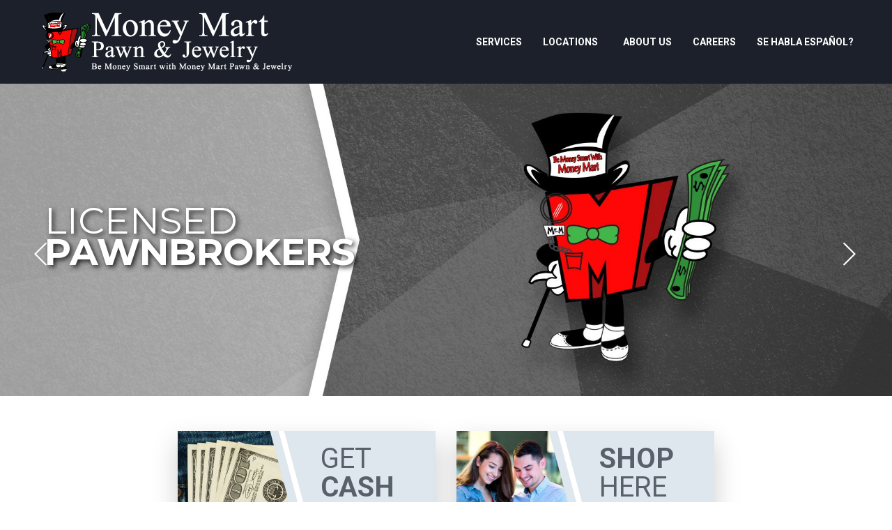

--- FILE ---
content_type: text/html; charset=UTF-8
request_url: https://www.moneymartpawn.com/
body_size: 4964
content:
<!doctype html><!--[if lt IE 7]><html class="nojs ms lt_ie7" lang="en"><![endif]--><!--[if IE 7]><html class="nojs ms ie7" lang="en"><![endif]--><!--[if IE 8]><html class="nojs ms ie8" lang="en"><![endif]--><!--[if gt IE 8]><html class="nojs ms" lang="en"><![endif]--><html><head><!-- Locale --><meta http-equiv="Content-Language" content="en"><!-- To the Future! --><meta http-equiv="X-UA-Compatible" content="IE=edge,chrome=1"><!-- Meta Tags --><meta charset="utf-8"><meta name="viewport" content="width=device-width"/><meta http-equiv="Content-Type" content="text/html; charset=UTF-8"><meta name="generator" content="PyroCMS"/><meta name="viewport" content="width=device-width, initial-scale=1.0, maximum-scale=1.0"><meta name="description" content="Money Mart Pawn in Houston and San Antonio offers the best pawn services in Texas. Get cash for gold or a loan today. Pawn and sell your items such as electronics, jewelry and luxury items. Get your designer handbag authenticated. An array of jewelry services including adding stones, repairs, soldering, settings, watches and more are available. "/> <meta property="og:site_name" content="Money Mart Pawn &amp; Jewelry"/> <meta property="og:description" content="Money Mart Pawn in Houston and San Antonio offers the best pawn services in Texas. Get cash for gold or a loan today. Pawn and sell your items such as electronics, jewelry and luxury items. Get your designer handbag authenticated. An array of jewelry services including adding stones, repairs, soldering, settings, watches and more are available. "/> <meta property="og:title" content="Money Mart Pawn and Jewelry San Antonio Houston Texas"/> <meta property="og:url" content="https://www.moneymartpawn.com"/> <meta property="og:image" content=""/> <meta property="og:type" content="website"/><title> Money Mart Pawn &amp; Jewelry &#8250; Money Mart Pawn and Jewelry San Antonio Houston Texas</title><!-- Favicon --><link rel="icon" type="image/x-icon" href="https://www.moneymartpawn.com/app/wickley/files-module/local/images/favicon_money-mart.png"/><link rel="icon" type="image/png" href="https://www.moneymartpawn.com/app/wickley/files-module/local/images/favicon_money-mart.png" sizes="16x16"/><link rel="icon" type="image/png" href="https://www.moneymartpawn.com/app/wickley/files-module/local/images/favicon_money-mart.png" sizes="32x32"/><link rel="icon" type="image/png" href="https://www.moneymartpawn.com/app/wickley/files-module/local/images/favicon_money-mart.png" sizes="96x96"/><link rel="icon" type="image/png" href="https://www.moneymartpawn.com/app/wickley/files-module/local/images/favicon_money-mart.png" sizes="128x128"/><link rel="icon" type="image/png" href="https://www.moneymartpawn.com/app/wickley/files-module/local/images/favicon_money-mart.png" sizes="196x196"/><link rel="apple-touch-icon-precomposed" sizes="57x57" href="https://www.moneymartpawn.com/app/wickley/files-module/local/images/favicon_money-mart.png"/><link rel="apple-touch-icon-precomposed" sizes="60x60" href="https://www.moneymartpawn.com/app/wickley/files-module/local/images/favicon_money-mart.png"/><link rel="apple-touch-icon-precomposed" sizes="72x72" href="https://www.moneymartpawn.com/app/wickley/files-module/local/images/favicon_money-mart.png"/><link rel="apple-touch-icon-precomposed" sizes="76x76" href="https://www.moneymartpawn.com/app/wickley/files-module/local/images/favicon_money-mart.png"/><link rel="apple-touch-icon-precomposed" sizes="114x114" href="https://www.moneymartpawn.com/app/wickley/files-module/local/images/favicon_money-mart.png"/><link rel="apple-touch-icon-precomposed" sizes="120x120" href="https://www.moneymartpawn.com/app/wickley/files-module/local/images/favicon_money-mart.png"/><link rel="apple-touch-icon-precomposed" sizes="144x144" href="https://www.moneymartpawn.com/app/wickley/files-module/local/images/favicon_money-mart.png"/><link rel="apple-touch-icon-precomposed" sizes="152x152" href="https://www.moneymartpawn.com/app/wickley/files-module/local/images/favicon_money-mart.png"/><!-- Bootstrap --><link rel="stylesheet" type="text/css" href="/theme/css/bootstrap.css" ><!-- Theme Style --><link rel="stylesheet" type="text/css" href="/theme/css/style.css"><!-- Responsive --><link rel="stylesheet" type="text/css" href="/theme/css/responsive.css"><!-- REVOLUTION LAYERS STYLES --><!-- Colors --><link rel="stylesheet" type="text/css" href="/theme/css/colors/color1.css" id="colors"><!-- Animation Style --><link rel="stylesheet" type="text/css" href="/theme/css/animate.css"><link rel="stylesheet" type="text/css" href="/theme/css/twentytwenty.css"><link rel="stylesheet" type="text/css" href="/theme/css/custom.css"> <style> #inside-header-background{ background: white; } .breadcrumbs ul li:before, .page-content h2, .breadcrumbs ul li, .breadcrumbs ul li a{ color: #292F3B; } </style><script type="text/javascript"> const APPLICATION_URL = "https://www.moneymartpawn.com"; const APPLICATION_REFERENCE = "wickley"; const APPLICATION_DOMAIN = "money.workingpreview.com"; const CSRF_TOKEN = "MStsq0aR5aRZ1mjNYSqLPIKJ1M1Wm4UVXAVC1xzR"; const APP_DEBUG = ""; const APP_URL = "http://money.workingpreview.com"; const REQUEST_ROOT = "https://www.moneymartpawn.com"; const REQUEST_ROOT_PATH = ""; const TIMEZONE = "America/Chicago"; const LOCALE = "en"; </script><!-- Global site tag (gtag.js) - Google Analytics --><script async src="https://www.googletagmanager.com/gtag/js?id=UA-41972021-1"></script><script>window.dataLayer = window.dataLayer || [];	function gtag(){dataLayer.push(arguments);}	gtag('js', new Date());	gtag('config', 'UA-41972021-1');</script><style>/*	.slide-1{	background-image: url(https://www.moneymartpawn.com/app/wickley/assets/images/b3007fa0bf1771313c97da4586a7439e.jpg?v=1571258357);	background-size: cover;	background-position: center;	}	.slide-2{	background-image: url(https://www.moneymartpawn.com/app/wickley/assets/images/09e1966817199ad0d54018a132bd0039.jpg?v=1571258357);	background-size: cover;	background-position: center;	}	.slide-3{	background-image: url(https://www.moneymartpawn.com/app/wickley/assets/images/864026e0ce6a3edacccdb7d4fe31ef56.jpg?v=1571258357);	background-size: cover;	background-position: center;	}	@media(max-width: 768px){	.slide-1{	background-image: url(https://www.moneymartpawn.com/app/wickley/assets/images/e9d6a61d0624b2984e92fa6133d8e224.jpg?v=1568668414);	}	.slide-2{	background-image: url(https://www.moneymartpawn.com/app/wickley/assets/images/bfafdae0166e93d696dbcaf770908604.jpg?v=1568668414);	}	.slide-3{	background-image: url(https://www.moneymartpawn.com/app/wickley/assets/images/a332bfa8c077d0ca29883a2a3b9f9a6a.jpg?v=1568676791);	}	} */	.flat-row.parallax.parallax5{	background-image: url(/files/images/purses-background.jpg);	}	.stats-parallax{	background-image: url(/files/images/cash-jewelry-background.jpg);	}</style><meta name="google-site-verification" content="Ici9KTM3Rady7hCUfmxji0r7GNEGlD7G4zaUcIZPAZo" /></head><body id="home-page" class="header-sticky v3 "><!-- Preloader --><div class="boxed home"><div class="site-wrapper"><!-- Header --><header id="header" class="header clearfix"><div class="flat-header clearfix"><div class="container"><div class="row"><div class="header-wrap flex clearfix"><div class="col-xs-12 col-md-5"><a href="/en" id="logo" class="logo"><img alt="Logo" src="https://www.moneymartpawn.com/app/wickley/assets/images/f51905487d981cf5aede574e15068d19.png?v=1569626916"></a><div class="btn-menu"><span></span></div><!-- //mobile menu button --></div><div class="col-xs-12 col-md-7"><div class="nav-wrap"><nav id="mainnav" class="mainnav"><ul class="menu"> <li class="	dropdown	"><a href="#" class="" > Services </a><ul class="submenu sub-right"><li class="	"><a href="https://www.moneymartpawn.com/services/get-cash" class="" > Get Cash </a></li><li class="	"><a href="https://www.moneymartpawn.com/services/shop-here" class="" > Shop Here </a></li></ul></li><li class="	dropdown	"><a href="#" class="" > Locations </a><ul class="submenu sub-right"><li class="	"><a href="https://www.moneymartpawn.com/locations-redirect/san-antonio" class="" > San Antonio </a></li><li class="	"><a href="https://www.moneymartpawn.com/locations-redirect/houston" class="" > Houston </a></li></ul></li><li class="	dropdown	"><a href="#" class="" > About Us </a><ul class="submenu sub-right"><li class="	"><a href="https://www.moneymartpawn.com/about/contact-us" class="" > Contact Us </a></li><li class="	"><a href="https://www.moneymartpawn.com/about/faq" class="" > FAQ </a></li><li class="	"><a href="https://www.moneymartpawn.com/about/myth-busters" class="" > Myth Busters </a></li><li class="	"><a href="https://www.moneymartpawn.com/about/press-releases" class="" > Press Releases </a></li><li class="	"><a href="https://www.moneymartpawn.com/about/privacy-policy" class="" > Privacy Policy </a></li><li class="	dropdown	"><a href="https://www.moneymartpawn.com/about/service-policies" class="" > Service Policies </a><ul class="submenu sub-right"><li class="	"><a href="https://www.moneymartpawn.com/about/service-policies/short-code-policy" class="" > Short Code Policy </a></li><li class="	"><a href="https://www.moneymartpawn.com/about/service-policies/review-service-policy" class="" > Review Service Policy </a></li><li class="	"><a href="https://www.moneymartpawn.com/about/service-policies/reminder-service-policy" class="" > Reminder Service Policy </a></li></ul></li></ul></li><li class="	dropdown	"><a href="#" class="" > Careers </a><ul class="submenu sub-right"><li class="	"><a href="https://www.moneymartpawn.com/careers/apply-now" class="" > Apply Now </a></li></ul></li><li><a href="/es">SE HABLA ESPAÑOL?</a></li></ul></nav><!-- /.mainnav --></div><!-- /.nav-wrap --></div></div><!-- /.header-inner --></div><!-- /.row --></div><!-- /.container --></div><!-- /.flat-header --></header><!-- /.header --></div><!-- /.site-wrapper --><section class="home-slider"><div class="owl-carousel" id="home-slide" data-nav="true" data-dots="false" data-auto="true"><li class="item slide-1"><div class="img-bg"><picture><source media="(max-width: 500px)" srcset="https://www.moneymartpawn.com/app/wickley/assets/images/55d5734f8c09da92e96765f30b6522c1.jpg?v=1568676735"><source media="(min-width: 501px)" srcset="https://www.moneymartpawn.com/app/wickley/assets/images/a49d02d542f85c0e3d92ad069516266f.jpg?v=1571258358"><img src="https://www.moneymartpawn.com/app/wickley/assets/images/a49d02d542f85c0e3d92ad069516266f.jpg?v=1571258358" alt="slide-1" title=""></picture><div class="caption container-fluid"><div class="row"><div class="col-md-5 col-sm-8 col-xs-12"><h1>Licensed<strong><br>Pawnbrokers</strong></h1></div><!--end of col-md--></div><!--end of row--></div><!--end of caption--></div><!--end of img-bg--></li><li class="item slide-2"><div class="img-bg"><picture><source media="(max-width: 500px)" srcset="https://www.moneymartpawn.com/app/wickley/assets/images/44f4219f742b69c9d9ab2fa54e583657.jpg?v=1568676736"><source media="(min-width: 501px)" srcset="https://www.moneymartpawn.com/app/wickley/assets/images/aefca7583c7364937108df0913d8d01c.jpg?v=1571258358"><img src="https://www.moneymartpawn.com/app/wickley/assets/images/aefca7583c7364937108df0913d8d01c.jpg?v=1571258358" alt="slide-2" title=""></picture><div class="caption container-fluid"><div class="row"><div class="col-md-5 col-sm-8 col-xs-12"><h1>Luxury<strong><br>For Less</strong></h1></div><!--end of col-md--></div><!--end of row--></div><!--end of caption--></div><!--end of img-bg--></li><li class="item slide-3"><div class="img-bg"><picture><source media="(max-width: 500px)" srcset="https://www.moneymartpawn.com/app/wickley/assets/images/494588860c7c29c31cc6be5e9f1f0df4.jpg?v=1568676791"><source media="(min-width: 501px)" srcset="https://www.moneymartpawn.com/app/wickley/assets/images/41c87d897540b0d4dab4842c643be51a.jpg?v=1571258358"><img src="https://www.moneymartpawn.com/app/wickley/assets/images/41c87d897540b0d4dab4842c643be51a.jpg?v=1571258358" alt="slide-3" title=""></picture><div class="caption container-fluid"><div class="row"><div class="col-md-5 col-sm-8 col-xs-12"><h1>Buy or Sell<strong><br>Jewelry</strong></h1></div><!--end of col-md--></div><!--end of row--></div><!--end of caption--></div><!--end of img-bg--></li></div></section><section class="flat-row pdb0"><div class="container"><div class="row flex-row" style="justify-content: center;"><div class="col-md-4 col-sm-12 col-xs-12"><article class="post style2 box-img clearfix"><div class="entry"><div class="featured-post"><a href="https://www.moneymartpawn.com/services/get-cash"><img src="https://www.moneymartpawn.com/app/wickley/assets/images/220f6622ead889ee00b0e04467309fc5.png?v=1570033465" alt="image"></a></div><!-- /.feature-post --><div class="flat-entry"><div class="lg-text-center"><div class="header-post"><div class="flat-title"><h3 class="title-post"><a href="https://www.moneymartpawn.com/services/get-cash" title="Get <strong>Cash</strong>" >Get <strong>Cash</strong></a></h3></div></div><div class="content-post"><div class="flat-more"><div class="readmore"><a href="https://www.moneymartpawn.com/services/get-cash" title="Learn More" ><button class="flat-button bg-gray box-shaw-hover">Learn More</button></a></div></div><!--end of flat-more--></div><!--end of content-post--></div><!--end of lg-text-center--></div><!--end of flat-entry--></div><!--end of entyr--></article></div><!--end of col--><div class="col-md-4 col-sm-12 col-xs-12"><article class="post style2 box-img clearfix"><div class="entry"><div class="featured-post"><a href="https://www.moneymartpawn.com/services/shop-here"><img src="https://www.moneymartpawn.com/app/wickley/assets/images/9d1410d46b8e3a90e9511a9181551d36.png?v=1570034202" alt="image"></a></div><!-- /.feature-post --><div class="flat-entry"><div class="lg-text-center"><div class="header-post"><div class="flat-title"><h3 class="title-post"><a href="https://www.moneymartpawn.com/services/shop-here" title="<strong> Shop</strong> Here" ><strong> Shop</strong> Here</a></h3></div></div><div class="content-post"><div class="flat-more"><div class="readmore"><a href="https://www.moneymartpawn.com/services/shop-here" title="Learn More" ><button class="flat-button bg-gray box-shaw-hover">Learn More</button></a></div></div><!--end of flat-more--></div><!--end of content-post--></div><!--end of lg-text-center--></div><!--end of flat-entry--></div><!--end of entyr--></article></div><!--end of col--></div></div></section><!-- Why Choose --><section class="flat-row v8"><div class="container"><div class="row"><div class="col-md-12"> <div class="title-section center"><h1 class="title">Why Choose Money Mart Pawn &amp; Jewelry?</h1></div></div></div><div class="row"><div class="col-md-4"><ul class="why-list"><li>Fast, Friendly, Confidential</li><li>Online Payments</li><li>Convenient Locations</li><li>Text Message Reminders</li><li>Licensed Pawnbrokers</li><li>4+ Star Rating on Google</li></ul><p><a href="https://www.moneymartpawn.com/locations" title="Pick Your Location" class="flat-button bg-gray box-shaw-hover">Pick Your Location</a></p></div><div class="col-md-8"><!-- <div class="flat-why"> --><div class="embed-responsive embed-responsive-16by9"><video controls="true" class="embed-responsive-item" poster="https://www.moneymartpawn.com/app/wickley/assets/images/9aef2a560bb5a8579e400c8ec4429a5d.png?v=1570042746"><source src="https://www.moneymartpawn.com/app/wickley/files-module/local/videos/homepage-video.mp4" type="video/mp4"></video></div><!-- </div> --></div></div></div></section><!-- Footer --><footer class="footer"><div class="container"><div class="row main-row"><div class="col-md-12 col-sm-10 col-md-offset-0 col-sm-offset-1"><div class="row"><div class="col-md-4 col-sm-12 col-xs-12"><div class="widget widget-information logo-widget"><h4 class="logo-footer"><a href="/en"><img alt="Logo" src="https://www.moneymartpawn.com/app/wickley/assets/images/f51905487d981cf5aede574e15068d19.png?v=1569626916" class="img-responsive center-block"></a></h4><h4 class="widget-title">FOLLOW US</h4><ul class="social-links style2"><li><a href="https://www.facebook.com/pg/moneymartpawn" target="_blank"><i class="fa fa-facebook"></i></a></li><li><a href="https://twitter.com/moneymartpawn" target="_blank"><i class="fa fa-twitter"></i></a></li><li><a href="https://www.instagram.com/moneymartpawn/" target="_blank"><i class="fa fa-instagram"></i></a></li></ul></div></div><!-- /.col-md-3 --><div class="col-md-3 col-sm-9 col-xs-12"><div class="widget widget-useful"><ul class="one-half"><h4 class="widget-title"><a href="/en/services" title="Services">Services</a></h4><li><a href="/en/services/get-cash" title="Get Cash">Get Cash</a></li><li><a href="/en/services/shop" title=""></a></li><h4 class="widget-title"><a href="/en/locations" title="Locations">Locations</a></h4><li><a href="/en/locations/san-antonio" title=""></a></li><li><a href="/en/locations/houston" title=""></a></li></ul><ul class="one-half"><h4 class="widget-title"><a href="/en/about" title="About Us">About Us</a></h4><li><a href="/en/about/contact-us" title="Contact Us">Contact Us</a></li><li><a href="/en/about/faq" title="FAQ">FAQ</a></li><li><a href="/en/about/myth-busters" title="Myth Busters">Myth Busters</a></li><li><a href="/en/about/privacy-policy" title="Privacy Policy">Privacy Policy</a></li><h4 class="widget-title"><a href="/en/careers" title="Careers">Careers</a></h4></ul></div></div><!-- /.col-md-3 --><div class="col-md-2 col-sm-3 col-xs-12"><div class="widget widget-useful"><ul><h4 class="widget-title">STORE HOURS</h4><li><strong>Monday - Friday</strong><br>10:00am - 6:00pm</li><li><strong>Saturday</strong><br>10:00am - 6:00pm</li><li><strong>Sunday</strong><br>Closed*</li><li>*<a href="/locations/store/half-price-pawn-24">Half Price Pawn<br>6909 Hillcroft Ave #2b4<br> Houston, TX 77081</a><br>Sunday: 10:00am - 5:00pm</li></ul></div></div><!-- /.col-md-3 --><div class="col-md-3 col-sm-12"><div class="widget widget-featured"><h4 class="widget-title"><a target="_blank" href="https://www.instagram.com/moneymartpawn/">MONEY MART PAWN'S INSTAGRAM</a></h4><div data-is	data-is-access-token="1945438339.aeeff59.8298441b7aa14e6089c1826721da1c30"	data-is-width="auto"	data-is-layout="slider"	data-is-columns="3"	data-is-rows="2"	data-is-gutter="5"	data-is-slider-drag="true"	data-is-lang="en"></div></div></div></div><!--end of row--></div><!--end of col--></div><!-- /.row --></div><!-- /.container --></footer><!-- Bottom --><div class="bottom"><div class="container"><div class="row"><div class="col-md-9 col-sm-6 bottom-reponsive"><div class="copyright"><p>&copy;2025 Money Mart Pawn & Jewelry, All rights reserved.</p></div></div></div></div><!-- /.container --></div><!-- bottom --><!-- Go Top --><a class="go-top"><i class="fa fa-angle-up"></i></a></div><!-- Javascript --><!-- Revolution Slider --><script src="/app/wickley/assets/public/theme.js?v=1570555871"></script><script type="text/javascript"></script><script src="/theme/js/instashow/elfsight-instagram-feed.js"></script><script>$('.scrollto').on('click', function (e) {	$('html, body').stop().animate({	'scrollTop': $(this.hash).offset().top -($('.flat-header').height() + 50)	});	return false;	});</script><script>$(document).ready(function(){	setTimeout(() => {	$('.flat-entry .content-post').each(function(){	let height = $(this).prev().height();	console.log(height);	$(this).css('height', ('calc( 100% - ' + height + 'px )'));	});	}, 500);	});</script><script>
	$('#home-slide').owlCarousel({
		loop: true,
		margin: 30,
		nav: $('#home-slide').data('nav'),
		dots: $('#home-slide').data('dots'),
		autoplay: $('#home-slide').data('auto'),
		autoplayTimeout: 10000,
		autoplaySpeed: 1000,
		navSpeed: 1000,
		dotsSpeed: 1000,
		dragEndSpeed: 500,
		items: 1,
		autoHeight: true,
		// responsive:{
		// 	0:{
		// 		height: 700,
		// 	},
		// 	480:{
		// 		height: 700,
		// 	},
		// 	767:{
		// 		height: 700,
		// 	},
		// 	991:{
		// 		height: 700,
		// 	},
		// 	1200:{
		// 		height: 750,
		// 	}
		// }
	});
</script>
<script>
	$('.logo-carousel').owlCarousel({
		loop: true,
		margin: 30,
		nav: $('.logo-carousel').data('nav'),
		dots: $('.logo-carousel').data('dots'),
		autoplay: $('.logo-carousel').data('auto'),
		responsive:{
			0:{
				items: 1
			},
			480:{
				items: 2
			},
			767:{
				items: 2
			},
			991:{
				items: 2
			},
			1200: {
				items: $('.logo-carousel').data('item')
			}
		}
	});
</script>

<script defer src="https://static.cloudflareinsights.com/beacon.min.js/vcd15cbe7772f49c399c6a5babf22c1241717689176015" integrity="sha512-ZpsOmlRQV6y907TI0dKBHq9Md29nnaEIPlkf84rnaERnq6zvWvPUqr2ft8M1aS28oN72PdrCzSjY4U6VaAw1EQ==" data-cf-beacon='{"version":"2024.11.0","token":"f03b4f88129b4b9ba438e7227ff2eaf9","r":1,"server_timing":{"name":{"cfCacheStatus":true,"cfEdge":true,"cfExtPri":true,"cfL4":true,"cfOrigin":true,"cfSpeedBrain":true},"location_startswith":null}}' crossorigin="anonymous"></script>
</body>
</html>

--- FILE ---
content_type: text/css
request_url: https://www.moneymartpawn.com/theme/css/style.css
body_size: 19674
content:
/**
  * Name: Coaching
  * Version: 1.0
  * Author: Themesflat
  * Author URI: http://www.themesflat.com
*/

@import url("font-awesome.css");
@import url("icomoon.css");
@import url("font-MyriadPro.css");
@import url("jquery.mCustomScrollbar.css");
@import url("flexslider.css");
@import url("font-elegant.css");
@import url("themify-icons.css");
@import url("owl.carousel.css");
@import url("shortcodes.css");
@import url("jquery.fancybox.css");
@import url("magnific-popup.css");
@import url('https://fonts.googleapis.com/css?family=Roboto:100,100i,300,300i,400,400i,500,500i,700,700i,900,900i|Poppins:300,400,500,600,700|Oregano:400,400i|Playfair+Display:400,400i,700,700i,900,900i|Open+Sans:400,400i,600,700,800');

/**
  *	Reset
  *	Repeatable Patterns
  *	Top 
  *	Social-links
  *	Header
  *	Mobile navigation
  *	Page title
  *	Breadcrumbs
  *	Blog
  *	Blog Single
  *	Pagination
  *	Gird for page single
  *	Sidebar
  *	GoTop Button
  *	Footer
  *	Footer widget
  *	Page About
  *	Bottom
  *	Revolution Slider
  *	Preload
  *	Parallax
  *	Switcher
  *	Boxed
  *	Site-off-canvas
  *	Porfolio Detail
*/

/* Reset
-------------------------------------------------------------- */
	html {
		overflow-y: scroll;
		-webkit-text-size-adjust: 100%;
		   -ms-text-size-adjust: 100%;
	}

	body {
		line-height: 1;
		-webkit-font-smoothing: antialiased;
		-webkit-text-size-adjust: 100%;
		   -ms-text-size-adjust: 100%;
	}

	a, abbr, acronym, address, applet, article, aside, audio, b, big, blockquote, body, caption, canvas, center, cite, code,
	dd, del, details, dfn, dialog, div, dl, dt, em, embed, fieldset, figcaption, figure, form, footer, header, hgroup, h1, h2, h3, h4, h5, h6, html, i, iframe, img, ins, kbd, label, legend, li, mark, menu, nav,object, ol, output, p, pre, q, ruby, s, samp, section, small, span, strike, strong, sub, summary, sup, tt, table, tbody, textarea, tfoot, thead, time, tr, th, td, u, ul, var, video  { 
		font-family: inherit; 
		font-size: 100%; 
		font-weight: inherit; 
		font-style: inherit; 
		vertical-align: baseline; 
		margin: 0; 
		padding: 0; 
		border: 0; 
		outline: 0;
		background: transparent;
	}

	article, aside, details, figcaption, figure, footer, header, hgroup, menu, nav, section { 
		display: block;
	}
	                          
	ol, ul {
		list-style: none;
	}

	blockquote, q { 
		-webkit-hyphens: none;
		  -moz-hyphens: none;
		   -ms-hyphens: none;
		       hyphens: none;
		        quotes: none;
	}

	figure {
		margin: 0;
	}

	:focus {
		outline: 0;
	}

	table { 
		border-collapse: collapse; 
		border-spacing: 0;
	}

	img {
		border: 0;
		-ms-interpolation-mode: bicubic;
		vertical-align: middle;
	}

	legend {
		white-space: normal;
	}

	button,
	input,
	select,
	textarea {
		font-size: 100%;
		margin: 0;
		max-width: 100%;
		vertical-align: baseline;
		-webkit-box-sizing: border-box;
		  -moz-box-sizing: border-box;
		       box-sizing: border-box;
	}

	button,
	input {
		line-height: normal;
	}

	input,
	textarea {
		background-image: -webkit-linear-gradient(hsla(0,0%,100%,0), hsla(0,0%,100%,0)); /* Removing the inner shadow, rounded corners on iOS inputs */
	}

	button,
	input[type="button"],
	input[type="reset"],
	input[type="submit"] {
		line-height: 1;
		cursor: pointer; /* Improves usability and consistency of cursor style between image-type 'input' and others */
		-webkit-appearance: button; /* Corrects inability to style clickable 'input' types in iOS */
		border: none;
	}

	input[type="checkbox"],
	input[type="radio"] {
		padding: 0; /* Addresses excess padding in IE8/9 */
	}

	input[type="search"] {
		-webkit-appearance: textfield; /* Addresses appearance set to searchfield in S5, Chrome */
	}

	input[type="search"]::-webkit-search-decoration { /* Corrects inner padding displayed oddly in S5, Chrome on OSX */
		-webkit-appearance: none;
	}

	button::-moz-focus-inner,
	input::-moz-focus-inner { /* Corrects inner padding and border displayed oddly in FF3/4 www.sitepen.com/blog/2008/05/14/the-devils-in-the-details-fixing-dojos-toolbar-buttons/ */
		border: 0;
		padding: 0;
	}

	*,
	*:before,
	*:after {
		-webkit-box-sizing: border-box;
		   -moz-box-sizing: border-box;
		        box-sizing: border-box;
	}	

/* Repeatable Patterns
-------------------------------------------------------------- */
*,
*:before,
*:after {
	-webkit-box-sizing: border-box;
	   -moz-box-sizing: border-box;
			box-sizing: border-box;
}

body {
	font: 16px/27px "Roboto", sans-serif;
	font-weight: 400;
	background-color: #fff;		
	color: #59606a;
}

a {		
	text-decoration: none;
	-webkit-transition: all 0.3s ease-in-out;
	   -moz-transition: all 0.3s ease-in-out;
		-ms-transition: all 0.3s ease-in-out;
		 -o-transition: all 0.3s ease-in-out;
			transition: all 0.3s ease-in-out;
}

a:hover,
a:focus {
	color: #00ad48;
	text-decoration: none;
	outline: 0;
	-webkit-transition: all 0.3s ease-in-out;
	   -moz-transition: all 0.3s ease-in-out;
		-ms-transition: all 0.3s ease-in-out;
		 -o-transition: all 0.3s ease-in-out;
			transition: all 0.3s ease-in-out;
}

ul, ol {
	padding: 0;
}

img {
	max-width: 100%;
	height: auto;		
}

.img-right {
	margin: 0 0 0 50px !important;
	float: right;
}

b, strong {
	font-weight: 700;
}

.entry-page p {
	margin-bottom: 25px;
}

button {
	border: none;
}

button,
input[type="button"],
input[type="reset"],
input[type="submit"] {
    font-size: 13px;
    font-weight: 700;
    color: #ffffff;
    text-transform: uppercase;
    -webkit-transition: all 0.3s ease 0s;
       -moz-transition: all 0.3s ease 0s;
        -ms-transition: all 0.3s ease 0s;
         -o-transition: all 0.3s ease 0s;
            transition: all 0.3s ease 0s;
}

select,
textarea,
input[type="text"],
input[type="password"],
input[type="datetime"],
input[type="datetime-local"],
input[type="date"],
input[type="month"],
input[type="time"],
input[type="week"],
input[type="number"],
input[type="email"],
input[type="url"],
input[type="search"],
input[type="tel"],
input[type="color"] {	
	background-color: #fff;
    border: none;
    height: 50px;
    padding-left: 21px;
    font-size: 16px;
    outline: none;
    border: 1px solid #e5e5e5;
    width: 100%;
    margin-bottom: 20px;
	border-radius: 0;
	-webkit-transition: all 0.3s ease-in-out;
	   -moz-transition: all 0.3s ease-in-out;
	    -ms-transition: all 0.3s ease-in-out;
	     -o-transition: all 0.3s ease-in-out;
	        transition: all 0.3s ease-in-out;
}

textarea:focus,
input[type="text"]:focus,
input[type="password"]:focus,
input[type="datetime"]:focus,
input[type="datetime-local"]:focus,
input[type="date"]:focus,
input[type="month"]:focus,
input[type="time"]:focus,
input[type="week"]:focus,
input[type="number"]:focus,
input[type="email"]:focus,
input[type="url"]:focus,
input[type="search"]:focus,
input[type="tel"]:focus,
input[type="color"]:focus {
	border: 1px solid #1e1e27;
	-webkit-box-shadow: none;
	   -moz-box-shadow: none;
			box-shadow: none;
}

textarea {
	width: 100%;
	height: 115px;
	padding: 15px 24px;
	margin-bottom: 32px;
}

input[type="checkbox"] {
	display: inline;
}

textarea:-moz-placeholder,
textarea::-moz-placeholder,
input:-moz-placeholder,
input::-moz-placeholder {		
	color: #6a6a6a;
	opacity: 1;
}

input:-ms-input-placeholder {
	color: #6a6a6a;
}

textarea::-webkit-input-placeholder,
input::-webkit-input-placeholder {
	color: #6a6a6a;
	opacity: 1;
}

/* bootstrap resetting elements */
.btn {
	background-image: none;
}

textarea, 
input[type="text"],
input[type="submit"],
input[type="password"], 
input[type="datetime"], 
input[type="datetime-local"], 
input[type="date"], 
input[type="month"], 
input[type="time"], 
input[type="week"], 
input[type="number"], 
input[type="email"], 
input[type="url"], 
input[type="search"], 
input[type="tel"], 
input[type="color"], 
.uneditable-input,
.dropdown-menu,
.navbar .nav > .active > a, 
.navbar .nav > .active > a:hover, 
.navbar .nav > .active > a:focus {
	-webkit-appearance: none;
	text-shadow: none;
	-webkit-box-shadow: none;
	   -moz-box-shadow: none;
	     -o-box-shadow: none;
	        box-shadow: none;
	color: #59606a;
}

h1, h2, h3, h4, h5, h6 { font-family: "Roboto", sans-serif; font-weight: 500; margin-bottom: 10px;}
h1 { font-size: 60px; line-height: 60px; }
h2 { font-size: 48px; line-height: 48px; }
h3 { font-size: 36px; line-height: 36px; }
h4 { font-size: 30px; line-height: 30px; }
h5 { font-size: 22px; line-height: 22px; }
h6 { font-size: 18px; line-height: 18px; }

/* Top 
---------------------------------------------------------------*/
.site-wrapper {
    position: relative;
}

.top {
	position: relative;
	padding: 10px 0px 10px 0px;	
	background: rgba(0, 0, 0, 0.1);
}

.top::after {
    position: absolute;
    bottom: 0;
    left: 19.2%;
    content: "";
    width: 61.5%;
    height: 1px;
    background: rgba(255, 255, 255, 0.2);
}

.top.bg-white {
    background: #fff;
}

.top.fixed {
    position: absolute;
    width: 100%;
    left: 0;
    top: 0px;
    z-index: 99999;
    background: transparent;
    border-bottom: 1px solid #fff;
   	border-color: rgba(255, 255, 255, 0.3);
}

.top.fixed::after,
.top.bg-white::after {
	content: none;
}

.flat-information > li > a {
	
}

.top.bg-white .flat-information > li > a,
.top.bg-white .flat-information > li:before,
.top.bg-white .flat-language .current > a,
.top.bg-white .flat-sign-in .current > a,
.top.bg-white .social-links li a {
	color: #292f3b;
}

.top.bg-white .flat-language .current > a:hover,
.top.bg-white .flat-sign-in .current > a:hover,
.top.bg-white .social-links a:hover,
.top.bg-white .flat-information > li > a:hover {
	color: #00ad48;
}

.top.bg-white .flat-information > li:after,
.top.bg-white .flat-dropdown::after {
	background-color: #ebeaee;
}

/* Infomation top */
.flat-information {
	margin: 0 0 0;
	padding: 0;	
}

.flat-information > li {
	display: inline-block;
	position: relative;
	padding: 0px 21px 0px 23px;
    margin-right: 15px;
}

.flat-information > li:before {
	position: absolute;
	left: 0;
	top: 3px;
	font-family:'FontAwesome';
	font-size: 14px;
	content: "\f1e4";
	color: #fff;
}

.flat-information > li:last-child {
	padding: 0px 16px 0px 23px;
	margin-right: 14px;
}

.flat-information > li.email:before {
	content: "\f0e0";
	top: 2px;
}

.flat-information > li:after,
.flat-dropdown::after {
	position: absolute;
	right: 0;
	top: 5px;
	content: "";
	width: 1px;
	height: 20px;
	background-color: #66656a;
}

.flat-information > li:last-child:after {
	content: none;
}

.flat-information > li > a {
	color: #fff;	
	font-size: 14px;
}

/* Flat-language
-------------------------------------------------------------- */
.flat-language,
.flat-sign-in {
	position: relative;
	width: 14.8%;
	float: right;
}

.flat-dropdown {
	padding-right: 0px;
	margin-right: 2px;
}

.flat-dropdown.flat-language {
    margin-right: 14px;
    
}

.flat-language .current:hover ul,
.flat-sign-in .current:hover ul {
    opacity: 1;
    visibility: visible;
    margin-top: 6px;
}

.flat-language .current > a,
.flat-sign-in .current > a {
    color: #fff;
}

.flat-language .current a,
.flat-sign-in .current a {
    position: relative;
    padding: 0 10px 0 5px;
    font-size: 14px;
}

.flat-language .current > a:after,
.flat-sign-in .current > a:after {
    content: "\f107";
    font-family: "FontAwesome";
    font-size: 14px;
    position: absolute;
    right: -2px;
    top: -5px;
}

.flat-language .current > a:hover,
.flat-sign-in .current > a:hover,
.social-links a:hover,
.flat-information > li > a:hover {
    color: #00ad48;
}

.flat-language > ul > li > ul,
.flat-sign-in > ul > li > ul {
    position: absolute;
    left: 0;
    top: 100%;
    width: 130px;
    margin-top: 15px;
    background-color: #00ad48;
    -ms-filter: "progid:DXImageTransform.Microsoft.Alpha(Opacity=0)";
    filter: alpha(opacity=0);
    opacity: 0;
    visibility: hidden;
    z-index: 999999;
    -webkit-transition: all .2s ease-out;
    -moz-transition: all .2s ease-out;
    -ms-transition: all .2s ease-out;
    -o-transition: all .2s ease-out;
    transition: all .2s ease-out;
}

.flat-language > ul > li > ul li,
.flat-sign-in > ul > li > ul li {
    padding: 1px 0 2px 15px;
}

.flat-language > ul > li > ul li a,
.flat-sign-in > ul > li > ul li a {
    color: #fff;
}

/* Social-links
-------------------------------------------------------------- */
.social-links {
	padding: 0;
	margin: 0;
	float: right;
	width: 16%;
	text-align: right;
}

.social-links li {
	display: inline-block;
	padding: 2px 8px 0px;
}

.social-links li a {
	font-size: 14px;
	color: #fff;
	font-weight: 500;
}

.social-links li:last-child {
	padding-right: 0px;
}

/* Header
-------------------------------------------------------------- */
.header {
	position: relative;
	width: 100%;
	background: rgba(0, 0, 0, 0.1);
	-webkit-transition: all 0.5s ease-in-out;
       -moz-transition: all 0.5s ease-in-out;
        -ms-transition: all 0.5s ease-in-out;
         -o-transition: all 0.5s ease-in-out;
            transition: all 0.5s ease-in-out;
}

.header.plan {
	background: rgba(0, 0, 0, 0.4);
}

.header .logo {		
	-webkit-transition: all 0.2s ease-in-out;
	   -moz-transition: all 0.2s ease-in-out;
		-ms-transition: all 0.2s ease-in-out;
		 -o-transition: all 0.2s ease-in-out;
			transition: all 0.2s ease-in-out;
}

/* Header Fix */
.header.downscrolled {
	position: fixed;
	top: 0;
	width: 100%;
	z-index: 9999;
    opacity: 0;
    top: -60px;
}

.header.upscrolled {
    opacity: 1;
    top: 0;
    left: 0;
	background: rgba(0, 0, 0, 0.6);
}

.header .logo h1 {
    font-size: 30px;
    line-height: 30px;
    margin-bottom: 0;
    font-weight: 700;
    padding: 38px 0px 33px;
    margin-left: -1px;
}

.header .logo h1 a {
    color: #fff;
}

.header .logo h1 a:hover {
    color: #00ad48;
}

/* Header-style2 */
.header.plan.header-full-width .full-width {
    position: relative;
}

.header .flat-header,
.header-full-width .full-width {
    position: absolute;
    width: 100%;
    left: 0;
    z-index: 9999;
    background: rgba(0, 0, 0, 0.1);

}

.header .flat-header.style2 {
	top: 50px;
	background: transparent;
}

.header.upscrolled .flat-header,
.header-full-width.upscrolled .full-width {
	background: rgba(0, 0, 0, 0.6);
}

.header.upscrolled .flat-header.style2 {
	top: 0;
}

.header-full-width .full-width {
    padding: 0 3.5%;
}

.header-full-width .wrap-logo {
    float: left;
}

.header-full-width .wrap-right {
	position: relative;
    float: right;
    margin-left: 4.76%;
}

.header-full-width .wrap-right.line:before {
	position: absolute;
	left: -38px;
	top: 40px;
	width: 1px;
	height: 20px;
	content: "";
	background-color: #fff;
	opacity: 0.2;
	
}

.header-full-width .wrap-right:last-of-type {
    margin-left: 0;
}

.header-full-width .logo.color-green h1 {
	font-family: 'Oregano', cursive;
    font-size: 36px;
    font-weight: 300;
    padding: 37px 0px 33px;
    margin-left: -2px;
}

.header.header-full-width  .logo h1 a:hover {
    color: #fff;
}

.header-full-width .wrap-right .hotline p {
    font-size: 14px;
    font-weight: 600;
    text-transform: uppercase;
    color: #fff;
    line-height: 96px;
}

.header-full-width .wrap-right .hotline p a {
	font-size: 24px;
	color: #00ad48;
}

.header-full-width .wrap-right .hotline p a:hover {
	color: #FFF;
}


.header-full-width .wrap-right .social-links {
	width: 100%;
}

.header-full-width .wrap-right .social-links li  {
	padding-top: 0;
	line-height: 99px;
}

.header-full-width .wrap-right .social-links li:last-child {
	padding-left: 10px;
}

.header-full-width .wrap-right .social-links li:first-child {
	padding-right: 11px;
}

.header-full-width.upscrolled .logo.color-green h1 {
	padding: 32px 0px 28px;
}

.header-full-width.upscrolled #mainnav > ul > li > a {
	padding: 32px 0px 31px;
}

.header-full-width.upscrolled #mainnav > ul > li > a:after {
	bottom: 28px;
}

.header-full-width.upscrolled .wrap-right .hotline p {
	line-height: 86px;
}

.header-full-width.upscrolled .wrap-right .social-links li {
	line-height: 88px;
}

.header-full-width.upscrolled .wrap-right.line:before {
	top: 34px;
}

/* headerscrolled2 */
.header.upscrolled .logo h1 {
	padding: 32px 0px 28px;
}

.header.upscrolled #mainnav > ul > li > a {
	padding: 32px 0px 31px;
}

.header.upscrolled #mainnav > ul > li > a:after {
	bottom: 28px;
}

.header.upscrolled .menu.menu-extra li a {
	line-height: 90px;
}

/* Menu menu-extra */
.menu.menu-extra li a {
	color: #fff;
	padding: 0px 0px 0px 20px;
	line-height: 101px;
}

.menu.menu-extra li a:hover {
	color: #1688d3;
}

/* Navigation */
.nav-wrap {
	position: relative;
	float: right;
}

.nav-wrap .mainnav {
	float: left;
}

.nav-wrap .menu.menu-extra {
	padding-left: 48px;
	float: right;
}

#mainnav > ul {
	text-align: right;
}

#mainnav ul {
   list-style: none;
   margin: 0;
   padding: 0;
}

#mainnav ul li {
   position: relative;
}

#mainnav > ul > li {
   display: inline-block;   
}

#mainnav > ul > li > a {
	position: relative;   
    font-weight: 700;
    color: #fff;
    text-transform: uppercase;
    display: inline-block;
    padding:37px 0px 36px 0px;   
    font-size: 14px;
    margin: 0px 23px 0px 22px;
}

#mainnav > ul > li:last-child > a {
	margin-right: 0;	
}

#mainnav > ul > li:nth-child(3) > a {
    margin-left: 21px;
}

#mainnav > ul > li > a:after {
    position: absolute;
    left: 50%;
    bottom: 33px;
    content: '';
    width: 0;
    height: 2px;
    background: #00ad48;
    opacity: 0;
    -webkit-transition: all 0.2s ease-in-out;
    -moz-transition: all 0.2s ease-in-out;
    -ms-transition: all 0.2s ease-in-out;
    -o-transition: all 0.2s ease-in-out;
    transition: all 0.2s ease-in-out;
}

#mainnav > ul > li > a:hover:after,
#mainnav > ul > li.active > a:after {
	width: 100%;
	left: 0;
	opacity: 1;
}

/* submenu */
#mainnav ul.submenu {
	text-align: left;
   	position: absolute;
   	left: 0px;
   	top: 110%;
   	width: 250px;
   	background-color: #1b202a;
   	z-index: 9999;
    filter: "progid:DXImageTransform.Microsoft.Alpha(Opacity=0)";
   	filter: alpha(opacity=0);
    opacity: 0;  
   visibility: hidden;
  -webkit-transition: all 0.3s ease-in-out;
	   -moz-transition: all 0.3s ease-in-out;
	    -ms-transition: all 0.3s ease-in-out;
	     -o-transition: all 0.3s ease-in-out;
	        transition: all 0.3s ease-in-out;
}

#mainnav ul li:hover > ul.submenu {
	top: 100%;
   -ms-filter: "progid:DXImageTransform.Microsoft.Alpha(Opacity=100)";
    filter: alpha(opacity=100);
    opacity: 1;
   visibility: visible;
}

#mainnav ul li ul li {
   margin-left: 0;
   border-top: 1px solid #333333;
}

#mainnav ul li ul li:first-child {
    border-top: none;
}

#mainnav ul.submenu li ul {
   position: absolute;
   left: 250px;
   top: 0 !important;
}

#mainnav ul.submenu li ul.sub-right {
   position: absolute;
   left: -250px;
   top: 0 !important;
}

#mainnav ul.submenu > li > a {
    display: flex;
    align-items: center;
    height: 50px;
    /* display: block;
    line-height: 50px; */
    color: #fff;
    padding: 0 0 0 22px;
    -webkit-transition: all 0.2s ease-in-out;
	   -moz-transition: all 0.2s ease-in-out;
	    -ms-transition: all 0.2s ease-in-out;
	     -o-transition: all 0.2s ease-in-out;
	        transition: all 0.2s ease-in-out;
}

#mainnav ul.submenu > li > a:hover {
	background-color: #00ad48;
}

/* Hover Menu */
#mainnav > ul > li > a {
	position: relative;
}

/* Mobile navigation
---------------------------------------- */
#mainnav-mobi {
   	display: block;
   	margin: 0 auto;
   	width: 100%;
   	position: absolute;
   	background-color: #222222;
   	z-index: 1000;
}

#mainnav-mobi ul {
   	display: block;
   	list-style: none;
   	margin: 0;
   	padding: 0;
}

#mainnav-mobi ul li {
   	margin:0;
   	position: relative;
   	text-align: left;
   	border-top: 1px solid #333333;
   	cursor: pointer
}

#mainnav-mobi ul > li > a {
   	text-decoration: none;
   	height: 50px;
   	line-height: 50px;
   	padding: 0 15px;
   	color: #fff;
}

#mainnav-mobi ul.sub-menu {
   	top: 100%;
   	left: 0;
   	z-index: 2000;
   	position: relative;
   	background-color: #333333;
}

#mainnav-mobi > ul > li > ul > li,
#mainnav-mobi > ul > li > ul > li > ul > li {
   	position: relative;
   	border-top: 1px solid #333333;
   	padding-left: 15px;
}

#mainnav-mobi > ul > li > ul > li > ul > li a {
   	padding-left: 45px !important
}

#mainnav-mobi ul.sub-menu > li > a {
   	display: block;
   	text-decoration: none;
   	padding: 0 60px;
   	border-top-color: rgba(255,255,255,.1);
	-webkit-transition: all 0.2s ease-out;
	   -moz-transition: all 0.2s ease-out;
	     -o-transition: all 0.2s ease-out;
	        transition: all 0.2s ease-out;
}

#mainnav-mobi > ul > li > ul > li:first-child a {
	border-top: none;
}

#mainnav-mobi ul.sub-menu > li > a:hover,
#mainnav-mobi > ul > li > ul > li.active > a {
	color: #fff;
}

/* Button menu mobile */
.btn-menu {
	display: none;
	position: relative;
	background: transparent;
	cursor: pointer;
	margin: 23px 15px 20px 40px;
	width: 26px;
	height: 16px;
	float: right;
    -webkit-transition: all ease .238s;
       -moz-transition: all ease .238s;
            transition: all ease .238s;
}

.btn-menu:before,
.btn-menu:after, 
.btn-menu span {
	background-color: #00ad48;
    -webkit-transition: all ease .238s;
       -moz-transition: all ease .238s;
            transition: all ease .238s;
}

.btn-menu:before,
.btn-menu:after {
	content: '';
	position: absolute;
	top: 0;
	height: 2px;
	width: 100%;
	left: 0;
	top: 50%;
	-webkit-transform-origin: 50% 50%;
	    -ms-transform-origin: 50% 50%;
	        transform-origin: 50% 50%;
}

.btn-menu span {
	position: absolute;
	width: 100%;
	height: 2px;
	left: 0;
	top: 50%;
	overflow: hidden;
	text-indent: 200%;
}

.btn-menu:before {
	-webkit-transform: translate3d(0, -7px, 0);
	        transform: translate3d(0, -7px, 0);
}

.btn-menu:after {
	-webkit-transform: translate3d(0, 7px, 0);
            transform: translate3d(0, 7px, 0);
}

.btn-menu.active span {
	opacity: 0;
}

.btn-menu.active:before {
	-webkit-transform: rotate3d(0, 0, 1, 45deg);
            transform: rotate3d(0, 0, 1, 45deg);
}

.btn-menu.active:after {
	-webkit-transform: rotate3d(0, 0, 1, -45deg);
            transform: rotate3d(0, 0, 1, -45deg);
}

.btn-submenu {
   position: absolute;
   right: 20px;
   top: 0;
   font: 20px/50px 'FontAwesome';
   text-align: center;
   cursor: pointer;
   width: 70px;
   height: 44px;
}

.btn-submenu:before {
   content: "\f107";
   color: #fff;
}

.btn-submenu.active:before {
   content: "\f106"
}

.btn-menu {
   display: none 
}

/* Page title
-------------------------------------------------------------- */
.page-title {
	position: relative;
	padding: 91px 0 89px;
}
.page-content h2 {	
    text-align: left;
    color: #fff;
    margin-bottom: 4px;
    line-height: 58px;
    margin-left: -2px;
}

/* Breadcrumbs
-------------------------------------------------------------- */
.breadcrumbs ul {
	padding-top: 0;
	margin-left: -4px;
}

.breadcrumbs ul li {
	display: inline-block;	
	position: relative;
	margin-right: 27px;
	padding-right: 7px;
	color: #fff;
}

.breadcrumbs ul li a {	
    color: #fff;       
}

.breadcrumbs ul li a:hover {
	color: #00ad48;
}

.breadcrumbs ul li:before {
	position: absolute;
	right: -14px;
    top: 0;
	font-family: "FontAwesome";
	content: "\f105";
	color: #fff;
}

.breadcrumbs ul li:last-child::before {
	width: 0;
	height: 0;
	background-color: transparent;
	content: "";
}

/* Blog 
-------------------------------------------------------------- */
.blog article.post {
	padding-bottom: 52px;
}

.blog .entry .header-post .post-comment {
    width: 11.7%;
}

.blog .entry .content-post {
	padding-left: 1px;
}

.blog .entry .content-post p.note {
	margin-bottom: 21px;
}

.flat-more .readmore {
    float: left;
}

.flat-more .more-social {
    overflow: hidden;
}

.social-links.style3 {
	width: 17%;
	margin-top: -1px;
	margin-right: 4px;
}

.social-links.style3 li a {
	color: #292f3b;
}

.social-links.style3 li a:hover,
.flat-more ul.meta-vote li a:hover {
	color: #00ad48;
}

.flat-more ul.meta-vote {
    float: right;
}

.flat-more ul.meta-vote li {
	padding: 0 30px 0px 27px;
	margin-right: 14px;
}

.flat-more ul.meta-vote li a {
	font-size: 14px;
	color: #292f3b;
	font-family: 'Poppins', sans-serif;
    font-weight: 600;
}

.flat-more ul.meta-vote li::before {
	position: absolute;
	left: 0;
	top: 0;
	content: "\f0e6";
	font-family: 'FontAwesome';
}

.flat-more ul.meta-vote li::after {
	position: absolute;
	right: 0;
	top: 8px;
	content: "";
	width: 1px;
	height: 12px;
	background: #ebebeb;
}

.blog article.post.style2 {
    padding-bottom: 0;
}

article.post.style2 .featured-post {
    float: left;
    margin-right: 41px;
    margin-bottom: 0;
}

article.post.style2 .entry .flat-entry,
article.post.style2 .entry {
	overflow: hidden;
}

article.post.style2 .entry .featured-post .video-post {
    margin-bottom: 0px;
}

article.post.style2 .entry .header-post {
	margin-left: 0;
	margin-bottom: 19px;
}

article.post.style2  .entry .header-post .flat-title h3.title-post {
	font-size: 24px;
	line-height: 24px;
	margin-top: 2px;
	margin-bottom: 13px;
}

article.post.style2 .entry .header-post .post-comment {
    width: 21.9%;
}

article.post.style2 .entry .header-post .flat-title {
    width: 78.1%;
}

article.post.style2 .entry .content-post p.note {
    margin-bottom: 8px;
}

/* Post Style2 Box */
article.post.style2.box {
    padding: 28px 37px 22px; 
    border: 1px solid #ebebeb;   
}

article.post.style2.box .entry .header-post {
    margin-bottom: 0;
}

article.post.style2.box .entry .header-post .post-comment {
    width: 26.4%;
}

article.post.style2.box .entry .header-post .flat-title {
    width: 73.6%;
}

article.post.style2.box .entry .header-post ul.metadata-post {
    margin-bottom: 7px;
}

article.post.style2.box .entry .header-post .post-comment li.date {
    padding: 12px 0px 6px;
}

article.post.style2.box .entry .header-post .post-comment.pl5 li.date {
    padding: 12px 0px 6px 5px;
}

article.post.style2.box  .entry .header-post .flat-title h3.title-post {
    font-size: 20px;   
    margin-top: 0;
    margin-bottom: 0px; 
}

.entry .header-post .flat-title ul.metadata-post li {
    position: relative;
    display: inline-block;
    font-size: 12px;
    text-transform: uppercase;
    padding-left: 9px;
    margin-right: 5px;
}

article.post.style2.box .entry .header-post .flat-title ul.metadata-post li.time {
    padding-left: 13px;
}

.entry .header-post .flat-title ul.metadata-post li::before {
    position: absolute;
    left: 0;
    top: 0;
    content: "\f041";
    font-family: 'FontAwesome';   
}

.entry .header-post .flat-title ul.metadata-post li.time::before {
    content: "\f017";
}

article.post.style2.box .entry .header-post .flat-title .readmore {
    margin-left: -1px;
}

/* Post style2 box-img */
article.post.box-img {
    padding: 0;
    border: none;
}

article.post.style2.box-img .featured-post {
    float: left;
    margin-right: 0px;
    margin-bottom: 0;
    overflow: hidden;
    background-color: #000;
}

article.post.style2.box-img .featured-post img {
	width: 100%;
	-webkit-transform: scale(1);
    	-ms-transform: scale(1);
    		transform: scale(1);
    -webkit-transition: 0.4s;
    		transition: 0.4s;
}

article.post.style2.box-img:hover .featured-post img {
	-webkit-transform: scale(1.1);
    	-ms-transform: scale(1.1);
    		transform: scale(1.1);
        opacity: 0.7;
        background: #000;
}

article.post.style2.box-img .entry .flat-entry {
    padding: 28px 10px 33px 31px;
    border: 1px solid #ebebeb;
    border-left: none;
}

article.post.style2.box-img .entry .flat-entry.style2 {
    padding: 31px 10px 30px 31px;
}

article.post.style2.box-img .entry .header-post {
    margin-bottom: 10px;
}

article.post.style2.box-img .entry .header-post .flat-title {
    width: 100%;
}

article.post.style2.box-img  .entry .header-post .flat-title h3.title-post {
    font-size: 20px;
    margin-top: 0;
    margin-bottom: 5px;
}

/* Portfolo 3 */
article.post.style3 {
    padding: 0;
    border-bottom: none;
    background: #FFF;
    text-align: center;
}

.post.style3 .entry .featured-post {
    margin-bottom: 30px;
    background-color: #000;
}

.post.style3 .entry .featured-post img {
	-webkit-transition: all 0.2s ease-in-out;
	   -moz-transition: all 0.2s ease-in-out;
	    -ms-transition: all 0.2s ease-in-out;
	     -o-transition: all 0.2s ease-in-out;
	        transition: all 0.2s ease-in-out;
}

.post.style3:hover .entry .featured-post img {
	opacity: 0.7;
}

.post.style3 .entry-post .entry-author {
    margin-bottom: 5px;
}

.post.style3 .entry-post .entry-author .img-author {
    margin-bottom: 5px;
    overflow: hidden;
    position: relative;
}

.post.style3 .entry-post .entry-author .name-author {
    font-size: 14px;
    color: #59606a;
}

.post.style3 .entry-post .entry-author a.name-author:hover,
.post.style3 .entry-post h6.entry-title a:hover,
.post .entry-post ul.entry-comment li a:hover {
    color: #00ad48;
}

.post.style3 .entry-post h6.entry-title {
    line-height: 26px;
    border-bottom: 1px solid #ebebeb;
    padding-bottom: 23px;
    margin-bottom: 7px;
}

.post.style3 .entry-post h6.entry-title a {
    color: #292f3b;
}

.post.style3 .entry-post .entry-number {
    overflow: hidden;
    padding: 0px 20px 5px 21px;
}

.post .entry-post .entry-number .price {
    font-size: 14px;
    font-family: "Poppins";
    font-weight: 600;
    color: #F43535;
}

.post .entry-post .entry-number .price.color-green {
    color: #6bbd60;
}

.post.style3 .entry-post .entry-price {
    float: left;
}

.post.style3 .entry-post ul.entry-comment {
    float: right;
}

.post .entry-post ul.entry-comment li {
    position: relative;
    display: inline-block;
    padding-left: 25px;
    margin-right: 15px;
    font-size: 14px;
}

.post .entry-post ul.entry-comment li:last-child {
    margin-right: 0;
}

.post .entry-post ul.entry-comment li::before {
    position: absolute;
    left: 0;
    top: -1px;
    content: "\f0c0";
    font-family: 'FontAwesome';
    color: #B2B6BB;
}

.post .entry-post ul.entry-comment li.comment::before {
    content: "\f0e6";
    top: -2px;
    left: 2px;
}

.post .entry-post ul.entry-comment li a {
    font-weight: 600;
    color: #292F3B;
}

.btn-sec-course {
    text-align: center;
}

/* Style3 Border */
.sec-course-style2 .title-section.oregano {
    margin-bottom: 138px;
}

.sec-course-style2 .title-section.oregano .title::before {
    margin-left: -41px;
}

article.post.style3.border .entry {
    border: 1px solid #ebebeb;
}

article.post.style3.border.first {
    margin-right: 14px;
}

article.post.style3.border .entry .featured-post {
	background-color: #FFF;
}

article.post.style3.border:hover .entry .featured-post img {
	opacity: 1;
	margin-top: -77px;
}

article.post.style3.border .entry .featured-post img {
    margin-left: -1px;
}

article.post.style3.border.second {
    margin-right: 7px;
    margin-left: 7px;
}

article.post.style3.border.three {
    margin-right: 0px;
    margin-left: 14px;
}

.post.style3.border .entry .featured-post {
    position: relative;
    text-align: left;
    overflow: visible;
}

.post.style3.border .entry .featured-post img {
    margin-top: -70px;
}

.post.style3.border .entry-post .entry-number {
        padding: 0px 20px 4px 21px;
        border-bottom: 1px solid #ebebeb;
}

/* Style3 Lates
-----------------------------------------------------------*/
.blog-carousel:hover, .team-carousel:hover {
    cursor: e-resize;
}

article.post.style3.lates {
    background: transparent;
}

article.post.style3.lates.first {
    margin-right: 13px;
}

article.post.style3.lates.second {
    margin-left: 7px;
    margin-right: 7px;
}

article.post.style3.lates.three {
    margin-left: 13px;
}

.post.style3.lates .entry .featured-post {
    text-align: left;
    margin-bottom: 20px;
}

.post.style3.lates .entry .featured-post img {
    width: 100%;
}

.post.style3.lates .entry .entry-post .notes {
    font-size: 12px;
    letter-spacing: 2.4px;
    margin-bottom: 1px;
    padding-left: 2px;
    display: inline-block;
    text-transform: uppercase;
}

.post.style3.lates .entry-post h6.entry-title {
    border-bottom: none;
    padding-bottom: 0;
    margin-bottom: 4px;
}

.post.style3.lates .entry-post .entry-day {
    font-size: 12px;
    color: #59606A;
    text-transform: uppercase;
}

/* Style4 */
article.post.style4 {
    padding: 0px;
}

article.post.style4:last-of-type {
	border-bottom: none;
}

.post.style4 .flat-entry {
    overflow: hidden;
}

.post.style4 .entry .header-post {
	margin-bottom: 14px;
}

article.post.style4:nth-child(3) .entry .header-post .post-comment li span,
article.post.style4:nth-child(4) .entry .header-post .post-comment li span {
	padding-left: 5px;
}

.post.style4 .entry .header-post .post-comment {
	width: 18%;
}

.post.style4 .entry .header-post .post-comment li.comment {
	font-size: 14px;
}

.post.style4 .entry .header-post .flat-title {
	width: 80%;
}

.post.style4 .entry .content-post {
	padding-right: 40px;
}

.post.style4 .entry .header-post .post-comment li {
	padding-bottom: 6px;
}

.post.style4 .entry .header-post .post-comment li.comment {
	padding-left: 16px;
}

.post.style4 .entry .header-post .flat-title h3.title-post {
	font-size: 30px;
	line-height: 30px;
	margin-top: 1px;
	margin-bottom: 12px;
}

.post.style4 .entry .header-post .flat-title ul.metadata-post li {
	font-size: 14px;
	padding-left: 11px;
	margin-right: 8px;
}

.post.style4 .entry .header-post .flat-title ul.metadata-post li:last-child {
	padding-left: 14px;
}

.post.style4 .entry .content-post p {
	color: #292F3B;
	line-height: 26px;
	margin-bottom: 8px;
}

.post.style4 .entry .featured-post {
    margin-bottom: 0px;
}

/* Video
---------------------------------------------------------------*/
.video.bond-row {
	background: url(../images/blog/bg-videob1.jpg);
	background-repeat: no-repeat;
}

.video.bond-row .video-controls {
	margin-left: 0px;
	padding-left: 26px;
}

.video.video-haft {
	background: url(../images/blog/bg-videob2.jpg);
	background-repeat: no-repeat;
	width: 399px;
	height: 300px;
	padding: 120px 0px;
}

.video.bond-row.video-haft .video-controls {
    margin-left: 0px;
    padding-left: 12px;
}

.video.video-haft.bg-blog2 {
	background: url(../images/blog/bg-videob3.jpg);
	background-repeat: no-repeat;
}

/* Blog Details
-------------------------------------------------------------- */
article.post {
    padding-bottom: 21px;
    padding-right: 15px;
    border-bottom: 1px solid #e5e5e5;
    -webkit-transition: all 0.4s ease-in-out;
    -moz-transition: all 0.4s ease-in-out;
    -ms-transition: all 0.4s ease-in-out;
    -o-transition: all 0.4s ease-in-out;
    transition: all 0.4s ease-in-out;
}

.wrap-social {
    width: 8.1%;
    float: left;
}

.wrap-social .social-links.style2 {
	margin-left: 0;
}

.wrap-social .social-links.style2 li {
    display: inherit;
    margin-bottom: 20px;
}

.wrap-social .social-links.style2 li a {
	width: 30px;
	height: 30px;
	background-color: #4c65a8;
	padding-top: 2px;
	line-height: 30px;
}

.wrap-social .social-links.style2 li.twitter a {
	background-color: #41a1f6;
}

.wrap-social .social-links.style2 li.google a {
	background-color: #f43535;
}

.wrap-social .social-links.style2 li.instagram a {
	background-color: #8f6247;
}

.wrap-social .social-links.style2 li.tack a {
	background-color: #f0c605;
}

.wrap-social .social-links.style2 li.face a:hover,
.wrap-social .social-links.style2 li.tack a:hover,
.wrap-social .social-links.style2 li.instagram a:hover,
.wrap-social .social-links.style2 li.google a:hover,
.wrap-social .social-links.style2 li.twitter a:hover {
	background-color: #59606a;
}

.blog-detais .wrap-entry {
	float: left;
	width: 91.9%;
	overflow: hidden;
}

.blog-detais .entry .header-post .flat-title {
	padding-left: 2px;
}

.post ul li {
    position: relative;
}

.entry .header-post {
	overflow: hidden;
	margin-bottom: 36px;
	margin-left: -2px;
}

.entry .header-post .post-comment {
	float: left;
	width: 12.7%;
}

.entry .header-post .post-comment .date span {
    font-size: 48px;
	line-height: 44px;
	padding: 0px 0px 0px 0px;
}

.entry .header-post .post-comment li span,
.entry .header-post .post-comment li {
	font-family: 'Poppins', sans-serif;
	font-weight: 700;
	color: #00ad48;
	display: block;
	padding: 4px 0px 7px;
}

.entry .header-post .post-comment li.comment {
	padding: 0px 0px 0px 13px;
	letter-spacing: 1.5px;
	
}

.entry .header-post .time-post span.month {
	font-size: 14px;
}

.entry .header-post .flat-title {
	float: left;
	width: 87.3%;
}

.entry .header-post .flat-title h3.title-post {
	margin-top: 1px;
	margin-bottom: 11px;
}

.entry .header-post .flat-title h3.title-post a {
    color: #292f3b;
}

.entry .header-post .flat-title h3.title-post a:hover,
.entry .content-post .name-team a:hover,
.comment-list .comment-metadata .comment-info h5 a:hover {
    color: #00ad48;
}

.entry .header-post .flat-title ul.meta-post li {
    display: inline-block;
    padding-right: 6px;
    color: #59606a;
    font-size: 12px;
    text-transform: uppercase;
}

.entry .header-post .flat-title ul.meta-post li.day::after {
	position: absolute;
	right: 0;
	top: 7px;
	content: "";
	width: 2px;
	height: 12px;
	background: #a8abaf;
}

.entry .header-post .flat-title ul.meta-post li a {
	color: #00ad48;
}

.entry p {
	line-height: 26px;
}

.entry .featured-post {
	overflow: hidden;
	margin-bottom: 25px;
	position: relative;
}

.entry .note-post {
	margin-bottom: 15px;
}

.flat-control {
    position: relative;
}

.fancybox {
    position: absolute;
    left: 50%;
    top: 50%;
    width: 60px;
	height: 60px;
	font-size: 22px;
    line-height: 60px;
    padding-left: 3px;
	text-align: center;
	margin: -20px 0px 0px -20px;
	background-color: #f43535;
	-webkit-border-radius: 50%;
	        border-radius: 50%;
}

.fancybox:before {
	color: #FFF;
}

.videopage .fancybox {
	background-color: #00ad48;
}

.fancybox:hover {
    -webkit-transform: translate3d(0, -2%, 0);
    -moz-transform: translate3d(0, -2%, 0);
    -ms-transform: translate3d(0, -2%, 0);
    -o-transform: translate3d(0, -2%, 0);
    transform: translate3d(0, -2%, 0);
    box-shadow: 0 23px 40px rgba(0, 0, 0, 0.2);
}

.entry .content-post {
	margin-bottom: 37px;
}

.entry .content-post:last-of-type {
	margin-bottom: 0;
}

.entry .content-post h4.title-entry {
    color: #000;
    margin-bottom: 14px;
}

.entry .content-post p {
	margin-bottom: 36px;
}

.entry .content-post.content-post2 p {
	margin-bottom: 32px;
}

.entry .content-post blockquote {
	font-size: 20px;
	line-height: 30px;
	color: #292F3B;
	font-style: italic;
	padding: 0px 0px 0px 67px;
	font-weight: 300;
}

.entry .content-post .name-team {
    font-weight: 500;
    font-style: normal;
    margin-top: 13px;
}

.entry .content-post .name-team span {
	font-size: 18px;
	color: #292f3b;
}

.entry .content-post .name-team a {
	font-size: 14px;
	color: #b2b6bb;
}

.entry .content-post  .widget.widget-tags {
	margin-bottom: 0;
}

.entry .content-post .widget.widget-tags .tags-list a {
	font-size: 12px;
	padding: 0px 25px 0px 24px;
	margin-right: 5px;
	-webkit-border-radius: 2px;
	        border-radius: 2px;
}

.entry .content-post .widget.widget-tags .tags-list a.tags-2 {
	padding: 0px 32px 0px 32px;
}

.entry .content-post .widget.widget-tags .tags-list a.tags-3 {
	padding: 0px 27px 0px 27px;
}

/* Main-single */
.main-single h2.comments-title, .comment-respond h2.comment-reply-title {
    font-size: 24px;
    color: #292f3b;
    margin: 0px 0px 25px -1px;
}

.comment-list {
	padding-bottom: 8px;
	margin-bottom: 49px;
	border-bottom: 1px solid #ebebeb;
}

.comment.event {
    margin-bottom: 42px;
}

.comment.event:last-child {
    margin-bottom: 0px;
}

.comment.event > article.comment-body.parents {
    margin-bottom: 42px;
}

.comment.odd {
    margin-bottom: 49px;
}

.comment-list .comment-body .comment-author {
	position: relative;
    float: left;
    padding-right: 31px;
    margin-right: 29px;
}

.comment-list li.comment.event:first-child .comment-body.parents .comment-author::after {
	height: 360%;
}

.comment-list .comment-body.parents .comment-author::after {
    position: absolute;
    right: 0;
    top: 0;
    content: "";
    width: 1px;
    height: 97px;
    background: #e5e5e5;
}

.comment-list .comment-body .comment-text {
    overflow: hidden;
    position: relative;
}

.comment-list .comment-metadata {
    margin-bottom: 6px;
    overflow: hidden;
}

.comment-list .comment-metadata .comment-info {
    float: left;
    margin-top: -10px;
}

.comment-list .comment-metadata .comment-info span {
    color: #b2b6bb;
    margin-bottom: 2px;
    display: inline-block;
    font-size: 12px;
    letter-spacing: 2.2px;
}

.comment-list .comment-metadata .comment-info h5 {
    font-size: 18px;
    margin-bottom: 0;
}

.comment-list .comment-metadata .comment-info h5 a {
    color: #292f3b;
}

.comment-list .comment-body .comment-text .comment-content p {
    line-height: 26px;
    margin-bottom: 14px;
}

.comment-list .comment-body .comment-reply .flat-button {
	padding: 9px 26px 7px 26px;
	margin-right: 6px;
	color: #1E1E27;
	border: 1px solid #d2d2d4;
}

.comment-list .comment-body .comment-reply .flat-button:hover {
	color: #fff;
}

.comment-list .comment-body .comment-reply .flat-button:hover::before,
.comment-list .comment-body .comment-reply .flat-button:hover::after,
.comment-list .comment-body .comment-reply .flat-button:before,
.comment-list .comment-body .comment-reply .flat-button:after {
	background-color: #00ad48;
}

.comment ol.children {
	margin-left: 130px;
}

.children .comment-body .comment-author {
	margin-right: 0;
}

.children .comment-body .comment-text::before {
	content: none;
}

/* */
.comment-respond .comment-form p {
    width: 97.4%;
}

.comment-respond .comment-form .form-submit .flat-button {
    padding: 18px 40px 16px;
}

.comment-respond .comment-form .form-submit .flat-button {
    background: #1490d7;
}

/* Pagination
-------------------------------------------------------------- */
.wrap-pagination .flat-pagination li {
    position: relative;
    display: inline-block;
    margin-right: 0.5px;
}

.wrap-pagination .flat-pagination li.active a {
	color: #fff;
}

.main-content .wrap-pagination .flat-pagination li.active a,
.main-content .wrap-pagination .flat-pagination li a:hover {
	background-color: #00ad48;
	color: #fff;
	border: 1px solid #00ad48;
}

.main-content .wrap-pagination .flat-pagination li:hover:after {
	color: #FFF;
}

.wrap-pagination .flat-pagination li a {
    display: inline-block;
    color: #59606a;
    font-size: 14px;
    font-weight: 600;
    border-radius: 2px;
    border: 1px solid #e5e5e5;
    padding: 7px 11px 4px 14px;
}

.wrap-pagination .flat-pagination li.next a {
    padding: 7px 31px 4px 10px;
}

.wrap-pagination .flat-pagination li.next::after {
    position: absolute;
    right: 17px;
    top: 7px;
    font-family: 'FontAwesome';
    content: "\f101";
    -webkit-transition: all 0.3s ease-in-out;
    -moz-transition: all 0.3s ease-in-out;
    -ms-transition: all 0.3s ease-in-out;
    -o-transition: all 0.3s ease-in-out;
    transition: all 0.3s ease-in-out;
}

/* Style2 */
.wrap-pagination.style2 .flat-pagination li {
	margin-right: 2px;
}

.wrap-pagination.style2 .flat-pagination li a {
	font-weight: 400;
    padding: 7px 12px 4px 14px;
}

.wrap-pagination.style2 .flat-pagination li.active a {
	padding: 7px 13px 4px 12px;
	background-color: #FFF;
}

.wrap-pagination.style2 .flat-pagination li.next a {
	padding: 7px 31px 4px 11px;
}

.wrap-pagination.style2 .flat-pagination li a:hover,
.wrap-pagination.style2 .flat-pagination li.active a,
.wrap-pagination.style2 .flat-pagination li.next:hover:after {
	color: #00ad48;
}

/* Blog-Pagination
-------------------------------------------------------------- */
.blog-pagination ul.flat-pagination {
	overflow: hidden;
	margin-right: 19px;
}
.blog-pagination ul.flat-pagination li {
    display: inline-block;
    position: relative;
}

.blog-pagination ul.flat-pagination li.back {
    float: left;
}

.blog-pagination ul.flat-pagination li.next {
    float: right;
}

.blog-pagination ul.flat-pagination li::before {
	position: absolute;
	left: 27px;
	top: 7px;
	content: "\f104";
	font-family: 'FontAwesome';
	font-size: 14px;
	color: #292f3b;
	z-index: 999;
}

.blog-pagination ul.flat-pagination li.next::before {
	content: "\f105";
	left: 123px;
}

.blog-pagination ul.flat-pagination li.next .flat-button {
    padding: 14px 33px 13px 29px;
}

.blog-pagination ul.flat-pagination .flat-button {
	font-size: 12px;
	font-weight: 500;
	color: #292f3b;
	letter-spacing: 1.2px;
	background: #f3f3f3;
	padding: 14px 24px 13px 37px;
}

.blog-pagination ul.flat-pagination .flat-button:after,
.blog-pagination ul.flat-pagination .flat-button:before {
    background-color: #00ad48;
}

/* Home index5
-------------------------------------------------------------- */
.parallax.parallax4 .title-section.color-white .title::before {
    margin-left: -35px;
}

/* Flat-Progress
-------------------------------------------------------------- */
.flat-progress {
    position: relative;
    margin-bottom: 33px;
}

.flat-progress:nth-child(2),
.flat-progress:nth-child(3) {
    margin-bottom: 32px;
}

.flat-progress .name {
    position: absolute;
    left: 0;
    top: 0;
    font-size: 16px;
    font-weight: 500;
    color: #292F3B;
    text-transform: uppercase;
}

.flat-progress .perc.show {
    -ms-filter: "progid:DXImageTransform.Microsoft.Alpha(Opacity=100)";
    filter: alpha(opacity=100);
    opacity: 1;
}

.flat-progress .perc {
    width: 0;
    font-size: 14px;
    font-weight: 500;
    color: #292F3B;
    text-align: right;
    -ms-filter: "progid:DXImageTransform.Microsoft.Alpha(Opacity=0)";
    filter: alpha(opacity=0);
    opacity: 0;
    -webkit-transition: opacity 1s ease-in-out;
    -moz-transition: opacity 1s ease-in-out;
    -ms-transition: opacity 1s ease-in-out;
    -o-transition: opacity 1s ease-in-out;
    transition: opacity 1s ease-in-out;
}

.flat-progress .progress-bar {
    background-color: #e5e5e5;
    height: 6px;
    width: 100%;
    margin-top: 3px;
    -webkit-box-shadow: none;
    -moz-box-shadow: none;
    box-shadow: none;
}

.flat-progress .progress-animate {
    background-color: #00ad48;
    height: 6px;
    width: 0;
}

/* Flat-certificate
-------------------------------------------------------------- */
.flat-certificate {
    float: left;
    width: 33.33%;
}

.flat-certificate:last-of-type {
	text-align: right;
}

.flat-certificate:nth-of-type(2){
	text-align: center;
}

/* Home About
-------------------------------------------------------------- */
.sec-progress .title-section {
    margin-bottom: 74px;
}

.sec-progress .comment-steps h6.title-step {
	margin-top: 0px;
	margin-bottom: 10px;
}

.sec-progress .flat-list ul.list-steps li::before {
	top: -1px;
}

/* Home Contact
-------------------------------------------------------------- */
.flat-maps {
	box-shadow: 0px 25px 45px 0px rgba(0, 0, 0, 0.15); 
}

.flat-maps #maps {
	width: 100%;
	height: 560px;
}

.title-contact h2 {
    text-align: center;
    font-weight: 400;
    margin-bottom: 53px;
    color: #292F3B;
}

.contactform input {
	margin-bottom: 30px;
}

.contactform textarea {
	height: 210px;
	padding: 10px 20px;
}

.contactform p {
	position: relative;
}

.contactform label.error {
    position: absolute;
    top: 12px;
    right: 11px;
    color: #1e1e27;
    font-size: 14px;
}

.btn-contact p.form-contact {
	text-align: center;
}

.btn-contact p.form-contact .flat-button {
    padding: 18px 41px 17px 40px;
}

/* Home-course-gird
-------------------------------------------------------------- */
.page-course-grid .flat-course {
    overflow: hidden;
    margin: 0 -15px;
}

.page-course-grid .flat-course article.post {
	float: left;
	width: 33.333%;
	padding: 0px 15px;
	margin-bottom: 28px;
}

article.post.style3.border-none .entry .featured-post {
	background-color: #000;
	overflow: hidden;
}

article.post.style3.border-none .entry .featured-post img {
    margin-top: 0px;
    margin-left: 0;
}

article.post.style3.border.border-none:hover .entry .featured-post img {
	opacity: 0.7;
	margin-top: 0px;
}

.flat-select {
    overflow: hidden;
}

.flat-select .default-course {
    float: left;
    width: 34.5%;
}

.flat-select .default-course:first-of-type {
	width: 31%;
	padding-right: 25px;
}

.flat-select .default-course .form-course input {
	height: 40px;
	margin-bottom: 0;
}

.flat-select .default-course #searchform #search {
	background-color: #f3f3f3;
	border-color: #f3f3f3;
	opacity: 1;
	color: #B2B6BB;
	font-size: 16px;
	line-height: 40px;
}

.flat-select .default-course #searchform #search:focus {
    border: 1px solid #1e1e27;
}

.flat-select .default-course #searchform #searchcourse {
	top: 0;
	right: 0;
	font-size: 14px;
	color: #646A7C;
	padding-right: 16px;
}

.flat-select .default-course .showing {
    padding-top: 6px;
    padding-left: 2px;
}

.flat-select .flat-sort {
	text-align: right;
}

.flat-select .flat-sort a {
    position: relative;
    display: inline-block;
    width: 40px;
    height: 40px;
    margin-left: 5px;
    line-height: 45px;
    text-align: center;
    background-color: #f3f3f3;
    color: #B2B6BB;
}

.flat-select .flat-sort a.active {
	background-color: #00ad48;
	color: #fff;
}

.flat-select .flat-sort a i {
	font-size: 20px;
}

/* Style2 Course-list */
.page-course-list article.post {
	padding-right: 0;
	padding-bottom: 50px;
	margin-bottom: 49px;
}

.page-course-list article.post .featured-post {
	margin-right: 30px;
}

.page-course-list article.post  .entry .header-post {
    margin-bottom: 8px;
}

.page-course-list article.post .entry .header-post .flat-title h3.title-post {
	margin-top: 0;
	margin-bottom: 0;
}

.page-course-list .post .entry .content-post {
    overflow: hidden;
    padding-bottom: 15px;
    margin-bottom: 22px;
    border-bottom: 1px solid #ebebeb;
}

.page-course-list article.post .entry .content-post p.note {
    margin-bottom: 9px;
}

.page-course-list .post .entry .entry-author,
.page-course-list .post .entry .entry-number {
    float: left;
    width: 50%;
}

.page-course-list .post .entry .entry-number {
	margin-top: 5px;
}

.page-course-list .post .entry .entry-author .img-author,
.post.course-details .entry .entry-author .img-author {
    float: left;
    margin-right: 17px;
    margin-left: 3px;
}

.page-course-list .post .entry .entry-author a,
.post.course-details .entry .entry-author a {
	font-size: 14px;
	color: #59606a;
	margin-top: 5px;
    display: inline-block;
}

.page-course-list .post .entry .entry-author a:hover,
.post.course-details .entry .entry-author a:hover {
	color: #00ad48;
}

.page-course-list .post .entry .entry-number .entry-comment {
    float: right;
}

.page-course-list .post .entry .entry-number .entry-price {
    float: right;
    width: 27%;
    text-align: right;
}

/* Home Course Details
---------------------------------------------------------------*/
article.post.course-details {
	padding: 0;
	border-bottom: none;
}

.post.course-details .entry .header-post {
	margin-bottom: 21px;
}
.post.course-details .entry .header-post .flat-title {
	width: 100%;
}
.post.course-details .entry .header-post .flat-title h3.title-post {
	float: left;
	margin-top: -3px;
	margin-bottom: 0;
}

.post.course-details .entry .header-post .flat-title .entry-price {
	float: right;
	text-align: right;
	padding-top: 7px;
}

.post.course-details .entry-price .price {
    font-size: 24px;
    font-family: "Poppins";
    font-weight: 600;
    color: #F43535;
}

.post.course-details .entry-price .price.color-green {
    color: #6bbd60;
}

.post.course-details .entry .entry-post {
	overflow: hidden;
	margin-bottom: 31px;
}

.post.course-details .entry .entry-post ul.list {
	float: left;
}

.post.course-details .entry .entry-post ul.list li {
    display: inline-block;
    position: relative;
    padding-right: 21px;
    margin-right: 16px;
}

 .post.course-details .entry .entry-author .img-author {
 	margin-left: 0;
 }

.post.course-details .entry .entry-post ul.list li:first-child:after {
	position: absolute;
	right: 0;
	top: 12px;
	content: "";
	width: 1px;
	height: 13px;
	background-color: #ebebeb;
}

.post.course-details .entry .entry-post ul.list li .entry-time {
    font-size: 14px;
    text-transform: uppercase;
    color: #292f3b;
}

.post.course-details .entry .entry-post .btn-course {
	float: right;
}

.post.course-details .entry .entry-post .btn-course .flat-button {
    padding: 14px 19px 13px 22px;
}

.post.course-details .entry .featured-post {
	margin-bottom: 0;
}

/* Tab
-------------------------------------------------------------- */
.flat-tabs {
    border: 1px solid #ebebeb;
}

.flat-tabs ul.menu-tab {
    overflow: hidden;
}

.flat-tabs ul.menu-tab li {
	position: relative;
    background: #f3f3f3;
    float: left;
    width: 25%;
    text-align: center;
    padding: 11px 0px 10px 2px;
    border-bottom: 1px solid #ebebeb;
}

.flat-tabs ul.menu-tab li.active {
    background: #fff;
    border-bottom: none;
    padding-left: 0;
}

.flat-tabs ul.menu-tab li.active::before {
    position: absolute;
    left: 0;
    top: 0;
    width: 100%;
    height: 2px;
    content: "";
    background-color: #00ad48;
}

.flat-tabs ul.menu-tab li:first-child {
    margin-left: 0;
}

.flat-tabs ul.menu-tab li:last-child {
    border-right: none;
}

.flat-tabs ul.menu-tab li.active a {
    color: #00ad48;
}

.flat-tabs ul.menu-tab li a {
    font-weight: 500;
    color: #59606a;
    margin-top: 0;
}

.content-tab .inner-tab1 {
	padding: 36px 40px 21px 39px;
}

.content-tab .content-text h6.title-tab {
	color: #292F3B;
	margin-bottom: 7px;
}

.content-tab .content-text h6.title-tab.style2 {
	font-size: 20px;
	line-height: 20px;
}

.content-tab .content-text {
	margin-bottom: 11px;
}

.content-tab .content-text:nth-child(3) {
	margin-bottom: 23px;
}

.content-tab .content-text:nth-child(4) {
	margin-bottom: 21px;
}

.content-tab .content-text:nth-child(5) ul li:nth-child(2) {
	padding-bottom: 3px;
}

.content-tab .content-text:nth-child(5) ul li:nth-child(3) {
	padding-bottom: 6px;
}

.content-tab .content-text ul li {
	line-height: 30px;
}

.content-tab .text-wecome {
	margin-bottom: 14px;
}

.content-tab p {
    line-height: 24px;
}

/* Tab-crumbs */
.wrap-tab-toggle {
    overflow: hidden;
    color: #292F3B;
    font-size: 16px;
    font-weight: 500;
    margin-bottom: 22px;
}

.wrap-tab-toggle h5.name-title {
    float: left;
    font-size: 20px;
    margin-bottom: 0;
    line-height: 20px;
    padding: 2px 0px 0px 3px;
}

.wrap-tab-toggle .total-time {
    float: right;
    padding-right: 13px;
}

.wrap-tab-toggle .total-lectures {
    float: right;
    width: 31%;
}

/* Course-Toggle */
.content-tab .inner-tab2 {
	padding: 36px 40px 41px 37px;
}

.course-cur .flat-toggle {
    border: 1px solid #ebebeb;
    margin-bottom: 9px;
}

.course-cur .flat-accordion .toggle-content {
	padding: 11px 14px 9px 20px;
}

.course-cur .flat-toggle .toggle-title {
	text-transform: none;
	padding: 5px 16px 6px 41px;
	background-color: #f3f3f3;
}

.course-cur .flat-toggle .toggle-title.active {
	border-bottom: 1px solid #ebebeb;
	padding: 5px 16px 6px 41px;
}

.course-cur .flat-accordion .toggle-title::after {
	color: #292F3B;
	top: 7px;
	left: 18px;
}

.course-cur .flat-accordion .toggle-title::before {
	content: none;
}

.course-cur .flat-toggle ul li.item {
    display: inline-block;
    width: 25%;
}

.course-cur .flat-toggle ul.text li.item {
    line-height: 30px;
}

.course-cur .flat-toggle ul li.item.text-right {
	text-align: right;
}

.course-cur .flat-toggle ul.heading li.text-center {
	padding-left: 46px;
}

.course-cur .flat-toggle ul li.item.text-center {
	text-align: center;
}

.course-cur .flat-toggle ul li.item.width50 {
	width: 48%;
}

/* Review */
.content-tab .inner-tab4 {
	padding: 41px 30px 30px 33px;
}

.reviews .comment-list {
    padding-bottom: 0px;
    margin-bottom: 28px;
    border-bottom: none;
}

.reviews .comment-list .comment {
	padding-bottom: 31px;
	border-bottom: 1px solid #ebebeb;
	margin-bottom: 42px;
	overflow: hidden;
}

.reviews .comment-list .comment:last-child {
	margin-bottom: 0;
}

.reviews .comment-list .comment-body .comment-author {
	padding-right: 0;
	text-align: center;
	margin-right: 23px;
	width: 14%;
}

.reviews .comment-list .comment-body .comment-author img {
	margin-bottom: 18px;
}

.reviews .comment-list .comment-body .comment-author .position h6 {
	margin-bottom: 3px;
}

.reviews .comment-list .comment-body .comment-author .position a {
	color: #00ad48;
}

.reviews .comment-list .comment-body .comment-author .position span {
	color: #b2b6bb;
}

.reviews .comment-list .comment-metadata {
    margin-bottom: 10px;
    margin-top: -3px;
}

.reviews .start-pri i.fa {
    margin: 0px -2px;
    font-size: 18px;
    color: #f5c136;
}

.reviews .start-pri i.fa:first-of-type {
    padding-left: 3px;
}

.reviews .comment-list .comment-body .comment-text .comment-content p {
	margin-bottom: 0;
}

/* Feedback */
.feedback {
    overflow: hidden;
    padding-left: 10px;
} 

.feedback .title-feed h6 {
	color: #292f3b;
	margin-bottom: 44px;
	padding-left: 6px;
}

.feedback ul.racing-back {
    float: left;
    width: 18%;
    margin-right: 57px;
    text-align: center;
}

.feedback ul.racing-back li.scores {
    font-size: 48px;
    line-height: 48px;
    font-weight: 600;
    color: #f5c136;
    margin-bottom: 21px;
}

.feedback ul.racing-back .start-pri i.fa {
    font-size: 24px;
}

.feedback ul.racing-back .start-pri i.fa:first-of-type {
    padding-left: 0px;
}

.feedback ul.racing-back  li.average {
    line-height: 21px;
}

.feedback .progress-back {
    overflow: hidden;
}

.feedback .progress-back ul.pro-start li {
    overflow: hidden;
    margin-bottom: 12px;
    padding-top: 5px;
}

.feedback .progress-back ul.pro-start li .list-back {
	float: left;
}

.feedback .progress-back ul.pro-start li .progress-bar.list-back {
    width: 67%;
    height: 10px;
    margin-right: 31px;
}

.feedback .progress-back ul.pro-start .flat-progress .progress-animate {
	height: 10px;
}

.feedback .progress-back ul.pro-start .start-pri {
	margin-top: -4px;
}

.feedback .progress-back ul.pro-start .start-pri i.fa {
    margin: 0px 0px;
    font-size: 18px;
}

.feedback .progress-back ul.pro-start li .list-back.flat-counter {
	width: 5.6%;
	float: right;
}

.feedback .progress-back ul.pro-start .flat-counter .numb-count {
	position: relative;
    font-size: 18px;
    line-height: 18px;
    color: #292f3b;
    margin-left: 0px;
}

.feedback .progress-back ul.pro-start .flat-counter .numb-count::after {
	position: absolute;
	top: 0;
	content: "%";
	font-size: 18px;
	font-weight: 600;
	color: #292F3B;
}

/* Instructor */
.content-tab .inner-tab3 {
    padding: 41px 42px 34px 31px;
}

.content-tab .inner-tab3 .feedback {
	padding-left: 0px;
}

.instructor {
    overflow: hidden;
    border-bottom: 1px solid #ebebeb;
    margin-bottom: 28px;
    padding: 0px 0px 22px 8px;
}

.instructor .ins-author {
    float: left;
    margin-right: 43px;
}

.instructor .ins-author .img-author {
	margin-bottom: 26px;
}

.instructor .ins-author ul.meta li {
    position: relative;
    line-height: 30px;
    padding-left: 17px;
}

.instructor .ins-author ul.meta li:nth-child(3) {
	padding-left: 14px;
}

.instructor .ins-author ul.meta li::before {
    position: absolute;
    left: 0;
    top: 0;
    content: "\f005";
    font-family: 'FontAwesome';
    color: #00ad48;
    font-size: 14px;
}

.instructor .ins-author ul.meta li.rev::before {
	content: "\f075";
}

.instructor .ins-author ul.meta li.use::before {
	content: "\f007";
}

.instructor .ins-author ul.meta li.cour::before {
	content: "\f144";
}

.instructor .ins-author ul.meta li a,
.instructor .ins-content .ins-header h4,
.instructor .ins-content .ins-header ul.metadata li.point {
	color: #292f3b;
}

.instructor .ins-author ul.meta li a:hover,
.instructor .ins-content .ins-header span {
	color: #00ad48;
}

.instructor .ins-content {
	overflow: hidden;
}

.instructor .ins-content .ins-header {
	margin-bottom: 10px;
}

.instructor .ins-content .ins-header span {
    font-weight: 500;
    margin: 3px 0px;
    display: inline-block;
}

.instructor .ins-content .ins-header h4 {
	margin-bottom: 12px;
}

.instructor .ins-content .ins-header ul.metadata li {
    display: inline-block;
    padding-right: 3px;
}

.instructor .ins-content .ins-header ul.metadata li:first-child {
	padding-left: 1px;
}

.instructor .ins-content .ins-header ul.metadata li.point {
	font-weight: 600;
}

.instructor .ins-content .ins-text p {
	line-height: 26px;
	margin-bottom: 10px;
}

/* Home Succes-Stories
---------------------------------------------------------------*/
.stories {
    border-bottom: 1px solid #ebebeb;
}

.stories:last-child {
    border-bottom: none;
}

.wrap-stories .testimonials .avatar {
	margin: 0px 35px 0px 0px;
	text-align: center;
}

.wrap-stories .testimonials .avatar img {
	margin-bottom: 12px;
	padding-top: 1px;
}

.wrap-stories .testimonials .message strong.title {
	margin-bottom: 20px;
	display: inline-block;
	padding-left: 44px;
	line-height: 18px;
}

.wrap-stories .testimonials .message blockquote.whisper {
    font-size: 16px;
    line-height: 26px;
    padding: 0px;
    margin-bottom: 30px;
}

.wrap-stories .social-links.style2 {
	margin-left: 0;
}

.wrap-stories .social-links.style2 li.share {
	font-size: 14px;
	font-weight: 500;
	padding-right: 15px;
	margin-top: 0px;
}

.wrap-stories .social-links.style2 li {
	margin-top: 5px;
}

.wrap-stories .social-links.style2 li a {
	border: 1px solid #ebebeb;
	background-color: #FFF;
	color: #292f3b;
	margin-right: 16px;
}

.wrap-stories .social-links.style2 li a:hover {
	border-color: #00ad48;
}

.sucess-details .wrap-stories .testimonials .message blockquote.whisper:first-of-type {
	margin-bottom: 10px;
}

.sucess-details .wrap-stories .testimonials .message blockquote.whisper:last-of-type {
	margin-bottom: 37px;
}

.sucess-details .wrap-stories .testimonials .message blockquote.whisper {
	margin-right: -2px;
}

/* Home Gallery
-------------------------------------------------------------- */
.portfolio-filter {
    text-align: center;
    margin-bottom: 51px;
}

.portfolio-filter li {
    display: inline-block;
}

.portfolio-filter li a {
	position: relative;
	font-size: 16px;
    color: #292f3b;
    font-weight: 500;
    margin: 0px 17px;
    padding: 0px 1px;
    display: inline-block;
}

.portfolio-filter li.active a::after {
	position: absolute;
	left: 0px;
	bottom: -4px;
	width: 100%;
	height: 2px;
	content: "";
	background-color: #00ad48;
	-webkit-transition: all 0.3s ease-in-out; 
	   -moz-transition: all 0.3s ease-in-out; 
	    -ms-transition: all 0.3s ease-in-out; 
	     -o-transition: all 0.3s ease-in-out; 
	        transition: all 0.3s ease-in-out; 
}

.iso-portfolio {
    margin: 0px -25px 0px -25px;
}

.iso-portfolio .item {
    padding: 0px 25px;
    width: 33.33333%;
    float: left;
    margin-bottom: 50px;
}

.iso-portfolio .wrap-portfolio {
	position: relative;
	overflow: hidden;
}

.iso-portfolio .wrap-portfolio img {

-webkit-transform: scale(1);
    -ms-transform: scale(1);
    transform: scale(1);
    -webkit-transition: 0.4s;
    transition: 0.4s;
}

.iso-portfolio .wrap-portfolio:hover img {
	    -webkit-transform: scale(1.1);
    -ms-transform: scale(1.1);
    transform: scale(1.1);
    opacity: 0.7;
}

.iso-portfolio .wrap-portfolio .hover {
	height: 100%;
	text-align: center;
	    background: rgba(0, 0, 0, 0.6);
}

.iso-portfolio .wrap-portfolio .hover a {
	position: absolute;
	top: 42%;
	left: 42%;
}
/* Home 404
-------------------------------------------------------------- */
.wrap-error {
	text-align: center;
}

.wrap-error .img-error {
    margin-bottom: 42px;
}

.wrap-error .text h3.title {
    color: #292f3b;
    font-weight: 400;
    margin-bottom: 24px;
}

.wrap-error .text .sub-title {
    margin-bottom: 28px;
}

.wrap-error .btn-page .flat-button {
    padding: 16px 30px 17px 29px;
}

/* Home Comming Soon 
-------------------------------------------------------------- */
.home-comming .comming-box {
    padding: 196px 163px 184px 163px;
    background: url(../images/services/bg-cm.jpg) no-repeat;
    box-shadow: 13px 22px 73px 0px rgba(0, 0, 0, 0.15);
    margin: 0 4.8%;
    -webkit-background-size: cover;
         -o-background-size: cover;
            background-size: cover;
}

.home-comming .comming-box .text {
	text-align: center;
	margin-bottom: 93px;
}

.home-comming .comming-box .text .title {
    color: #fff;
    margin-bottom: 10px;
}

.home-comming .comming-box .text .sub-title {
    font-size: 14px;
    color: #fff;
    text-transform: uppercase;
    letter-spacing: 8.38px;
    font-weight: 600;
    padding-left: 8px;
}

.wrap-comming-soon {
    text-align: center;
}

.flat-comming {
	position: relative;
    padding-bottom: 3px;
    margin-bottom: 15px;
}

.flat-comming::after {
	position: absolute;
	left: 18.5%;
	bottom: 59px;
	width: 62.5%;
	content: "";
	text-align: center;
	height: 2px;
	background-color: #00ad48;
}

.comming-social span {
    display: inline-block;
    color: #fff;
    font-size: 18px;
    font-weight: 600;
    margin-bottom: 18px;
}

.wrap-comming-soon .social-links {
    text-align: center;
    float: none;
    width: 100%;
}

.wrap-comming-soon .social-links li {
    position: relative;
    width: 30px;
    height: 30px;
    margin: 0 12px;
    height: 30px;
    -webkit-border-radius: 50%;
    border-radius: 50%;
    -webkit-transition: all 0.3s ease-in-out;
    -moz-transition: all 0.3s ease-in-out;
    -ms-transition: all 0.3s ease-in-out;
    -o-transition: all 0.3s ease-in-out;
    transition: all 0.3s ease-in-out;
}

.wrap-comming-soon .social-links li a {
    font-size: 14px;
    color: #fff;
}

.wrap-comming-soon .social-links li i {
    position: absolute;
    left: 8px;
    top: 8px;
}

.wrap-comming-soon .social-links li:hover {
    background: #1688d3;
}

/* CountDown */
.flat-comming .countdown {
    margin-left: -2px;
}

.flat-comming .countdown .square {
    display: inline-block;
}

.flat-comming .countdown .square .numb {
    position: relative;
    padding-right: 32px;
    font-size: 48px;
    line-height: 48px;
    color: #fff;
    font-weight: 500;
    margin-right: 115px;
}

.flat-comming .countdown .square .numb::after {
    position: absolute;
    right: -8px;
    top: 19px;
    content:"DAY";
    font-size: 16px;
    color: #fff;
    font-weight: 500;
    margin-top: -8px;  
}

.flat-comming .countdown .square .numb::before {
    position: absolute;
    left: 57px;
    top: 19px;
    content: "/";
    font-size: 16px;
    color: #fff;
    font-weight: 500;
    margin-top: -8px;  
}

.flat-comming .countdown .square:nth-last-child(3) .numb {
    padding-right: 55px;
    margin-right: 120px;
}

.flat-comming .countdown .square:nth-last-child(3) .numb:after {
    content: "HOURS";
}

.flat-comming .countdown .square:nth-last-child(2) .numb {
    padding-right: 50px;
    margin-right: 120px;
}

.flat-comming .countdown .square:nth-last-child(2) .numb:after {
    content: "MINS";
}

.flat-comming .countdown .square:nth-last-child(1) .numb {
    padding-right: 50px;
    margin-right: 0px;
}

.flat-comming .countdown .square:nth-last-child(1) .numb:after {
    content: "SECS";
}

/* Home Shop
-------------------------------------------------------------- */
.sidebar.shop {
    margin-top: -8px;
} 

.wrap-seclect {
	overflow: hidden;
}
.wrap-seclect p.default-shop {
	position: relative;
    float: left;
    width: 28%;
    margin-right: 3.5%;
}

.wrap-seclect p.default-shop:last-of-type {
	margin-right: 0;
	float: right;
	text-align: right;
}

.wrap-seclect p.default-shop::after {
	position: absolute;
    right: 20px;
    top: 7px;
    content: "\f078";
    font-family: 'FontAwesome';
    font-size: 9px;
    color: #59606a;
}

.wrap-seclect p.default-shop:last-of-type:after {
	content: none;
}

.wrap-seclect p.default-shop select {
	background: transparent;
	border: 1px solid #ebebeb;
	height: 40px;
	font-size: 14px;
	margin-bottom: 30px;
	-webkit-appearance: none;
	   -moz-appearance: none;
	        appearance: none;
}

.default-shop span {
    color: #59606a;
    display: block;
    margin-top: 9px;
}

/* Flat-Product */
.flat-product {
	overflow: hidden;
	margin: 0px -15px;
}

.flat-product .detail-product {
	float: left;
	width: 33.33%;
	padding: 0px 15px;
	margin-bottom: 30px;
}

.flat-product .detail-product .item-img {
	position: relative;
	overflow: hidden;
}

.flat-product .detail-product .item-img img {
    -webkit-transition: 0.3s;
    		transition: 0.3s;
}

.detail-product .item-img:hover img {
	-webkit-transform: scale(1.03);
    	-ms-transform: scale(1.03);
   		    transform: scale(1.03);
}

.detail-product .wrap-content {
	overflow: hidden;
    padding: 19px 0px 10px 1px;
    position: relative;
}

.detail-product .item-content h6 {
	font-size: 16px;
	line-height: 16px;
	margin-bottom: 3px;
}

.detail-product .item-content h6 a {
	color: #292f3b;
}

.detail-product .item-content h6 a:hover {
	color: #00ad48;
}

.detail-product .item-content .price-box {
    float: left;
}

.detail-product .item-content .start-pri {
    float: right;
    margin: -2px 3px 0px 0px;
}

.detail-product .wrap-content .wrap-button {
    position: absolute;
    left: 14.4%;
    top: 29%;
    opacity: 0;
    visibility: hidden;
}

.detail-product .wrap-content .wrap-button button {
	font-size: 13.01px;
    padding: 13px 42px 13px 45px;
}

.detail-product .wrap-content .wrap-button button i {
	padding-right: 10px;
}

.detail-product .wrap-content .wrap-button,
.detail-product .wrap-content .item-content,
.detail-product .overlay,
.wrap-portfolio .hover,.detail-product .hover {
	-webkit-transition: all 0.3s ease-in-out;
	   -moz-transition: all 0.3s ease-in-out;
	    -ms-transition: all 0.3s ease-in-out;
	     -o-transition: all 0.3s ease-in-out;
	        transition: all 0.3s ease-in-out;
}

.detail-product .overlay,
.detail-product .hover,
.wrap-portfolio .hover {
    position: absolute;
    width: 100%;
    height: 40px;
    bottom: 0;
    left: 0;
    opacity: 0;
    visibility: hidden;
}

.detail-product .overlay a,
.detail-product .hover a {
	width: 100%;
    height: 40px;
    display: inline-block;
    background-color: #3d434e;
    color: #fff;
    font-size: 13.01px;
    font-weight: 600;
    text-align: center;
    text-transform: uppercase;
    padding: 6px 0px;
}

.detail-product .overlay a:hover {
	background: #00ad48;
	color: #fff;
}

.detail-product:hover .overlay,
.detail-product:hover .wrap-button,
.blog-detail .flat-product .detail-product .item-img:hover .overlay,
.wrap-portfolio:hover .hover {
	opacity: 1;
    visibility: visible;
}

.detail-product:hover .wrap-content .item-content {
	opacity: 0;
}

/* Shop-detail
-------------------------------------------------------------- */
.shop-detail .detail-product:hover .wrap-content .item-content {
	opacity: 1;
}

.shop-detail .flat-product .detail-product {
    float: none;
    width: 100%;
    overflow: hidden;
    margin-bottom: 53px;
}

.shop-detail .flat-product .detail-product .item-img:hover .hover{
	opacity: 1;
    visibility: visible;
}

.shop-detail .flat-product .detail-product .item-img {
    float: left;
    margin-right: 30px;
}

.shop-detail .detail-product .hover {
	height: 100%;
	padding: 219px 0px;
	text-align: center;
	-webkit-transition: all 0.2s ease-in-out;
	   -moz-transition: all 0.2s ease-in-out;
	    -ms-transition: all 0.2s ease-in-out;
	     -o-transition: all 0.2s ease-in-out;
	        transition: all 0.2s ease-in-out;
}

.shop-detail .detail-product .hover a,
.wrap-portfolio .hover a {
	width: 50px;
    height: 50px;
    display: inline-block;
    border-radius: 50%;
    background-color: #fff;
    color: #232530;
    font-size: 19px;
    padding: 13px;
}

.shop-detail .detail-product .wrap-content {
	padding: 0;
}

.shop-detail .detail-product .item-content h6 {
    font-size: 24px;
    line-height: 24px;
    margin-top: -2px;
    margin-bottom: 1px;
}

.shop-detail .racing-pri {
    overflow: hidden;
}

.shop-detail .detail-product .item-content .start-pri {
    float: none;
    margin: 0px 0px 9px 0px;
}

.shop-detail .detail-product .item-content .price-box ins {
	padding-right: 4px;
}

.shop-detail .detail-product .item-content p.text {
	line-height: 26px;
	margin-top: -1px;
	margin-bottom: 4px;
}

.shop-detail .detail-product .item-content ul.list-info {
	padding-bottom: 31px;
	margin-bottom: 29px;
	border-bottom: 1px solid #ebebeb;
}

.shop-detail .detail-product .item-content ul.list-info li {
    position: relative;
    line-height: 36px;
    padding-left: 24px;
}

.shop-detail .detail-product .item-content ul.list-info li::before {
    position: absolute;
    left: 0;
    top: -1px;
    content: "\f00c";
    font-family: 'FontAwesome';
}

.shop-detail .detail-product .item-content .flat-quantity {
    border-bottom: 1px solid #ebebeb;
    margin-bottom: 25px;
    padding-bottom: 28px;
}

.shop-detail .detail-product .item-content .flat-quantity button {
    padding: 14px 35px 14px 36px;
    font-weight: 500;
}

.shop-detail .detail-product .item-content .quantity {
    float: left;
    height: 40px;
    width: 131px;
    line-height: 33px;
    position: relative;
    display: inline-block;
    margin-right: 11px;
    overflow: hidden;
}

.shop-detail .detail-product .item-content .flat-quantity .cart input {
	height: 40px;
	line-height: 40px;
	text-align: center;
	-webkit-border-radius: 20px;
	        border-radius: 20px;
}

.shop-detail .detail-product .item-content .product_meta {
	margin-bottom: 12px;
}

.shop-detail .detail-product .item-content .product_meta ul li {
    position: relative;
    display: inline-block;
    padding-right: 15px;
    margin-right: 9px;
}

.shop-detail .detail-product .item-content .product_meta ul li::after {
    position: absolute;
    right: 0px;
    top: 8px;
    content: "";
    width: 2px;
    height: 13px;
    background: #b3b7c8;
}

.shop-detail .detail-product .item-content .product_meta ul li:last-child:after {
	content: none;
}

.shop-detail .detail-product .item-content .product_meta ul li a,
.shop-detail .detail-product .item-content .social-links li a:hover {
	color: #00ad48;
}

.shop-detail .detail-product .item-content .social-links {
    text-align: left;
    float: none;
    width: 100%;
    margin-left: 0;
}

.shop-detail .detail-product .item-content .social-links li {
    padding: 0px 16.5px;
}

.shop-detail .detail-product .item-content .social-links li:first-child {
    padding-left: 0;
    padding-right: 11px;
}

.shop-detail .detail-product .item-content .social-links li a {
    font-size: 14px;
    color: #b3b7c8;
}

.shop-detail .widget.widget-categories.style2 {
	margin-bottom: 47px;
}

.shop-detail .widget-product ul li {
	margin-left: 0;
}

/* Flat- Tabs */
.shop-detail .flat-tabs {
	border-top: none;
}

.shop-detail .flat-tabs ul.menu-tab li {
    width: 33.33%;
    border-right: 1px solid #fff;
    padding: 11px 2px 11px 0px;
    background-color: #F4F6F8;
    border-bottom: none;
}

.shop-detail .flat-tabs ul.menu-tab li:last-child {
	border-right: none;
	padding: 12px 8px 10px 0px;
}

.shop-detail .flat-tabs ul.menu-tab li.active {
    padding: 12px 0px 11px 0px;
    background: #00ad48;
    font-family: 'Poppins';
}

.shop-detail .flat-tabs ul.menu-tab li.active::before {
	content: none;
}

.shop-detail .flat-tabs ul.menu-tab li.active a {
	color: #FFF;
}

.shop-detail .flat-tabs ul.menu-tab li a {
	font-size: 14px;
	color: #292F3B;
}

.shop-detail .content-tab .inner-tab1 {
    padding: 24px 32px 24px 30px;
}

.shop-detail .content-tab p {
    line-height: 26px;
}

.shop-detail .widget-product .product-shop .product-name {
	margin-bottom: 8px;
}

/* Tab Comment */
.shop-detail .content-tab .inner-tab2 {
    padding: 31px 32px 22px 26px;
}

.tab-comment .comment-list {
    padding-bottom: 0px;
    margin-bottom: 13px;
    border-bottom: none;
}

.tab-comment .comment-list li {
    margin-bottom: 11px;
}

.tab-comment .comment-list li:last-child {
    margin-bottom: 0px;
}

.tab-comment .comment-list .comment-body .comment-author img {
    margin-bottom: 8px;
}

.tab-comment .comment-list .start-pri {
    text-align: center;
}

.tab-comment .comment-list .start-pri i {
	font-size: 12px;
}

.tab-comment .comment-list .comment-body .comment-text {
	position: relative;
}

.tab-comment .comment-list .comment-body .comment-author::before {
    position: absolute;
    right: 0;
    top: 0;
    content: "";
    width: 1px;
    height: 97px;
    background: #e5e5e5;
}

.tab-comment .comment-list .comment-metadata .comment-info {
	margin-top: -8px;
}

.tab-comment .comment-list .comment-metadata .comment-info span {
	font-size: 14px;
	letter-spacing: 0;
	margin-bottom: 0;
}

.tab-comment .comment-list .comment-metadata .comment-info h5 {
	font-size: 16px;
	margin-bottom: 4px;
}

.tab-comment .comment-list .comment-body .comment-text .comment-content p {
	letter-spacing: 0.1px;
}

.tab-comment .comment-respond h2.comment-reply-title {
    font-size: 18px;
    margin-bottom: 13px;
}

.tab-comment .comment-form .add-review {
    width: 49.8%;
    float: left;
    margin-right: 3.8%;
}

.tab-comment .comment-form .add-review.comment-form-email {
    margin-right: 0;
    width: 46%;
}

.tab-comment .comment-form .add-review input,
.tab-comment .comment-form textarea.comment-messages {
    background-color: #f4f6f8;
    color: #F4F6F8;
    font-size: 14px;
    border: none;
    color: #59606A;
}

.tab-comment .comment-form .add-review input {
	height: 50px;
    margin-bottom: 25px;
    padding-top: 1px;
}

.tab-comment .comment-form textarea.comment-messages {
    margin-bottom: 0px;
    height: 133px;
    padding-left: 20px;
}

.tab-comment .comment-form .start-pri {
    display: inline-block;
    margin-bottom: 19px;
    margin-left: 2px;
}

.tab-comment .comment-form .start-pri .title {
    font-size: 18px;
    font-weight: 700;
    color: #232530;
    padding-right: 10px;
    margin-left: -2px;
}

.tab-comment .comment-form .start-pri i.fa {
    font-size: 18px;
}

/* Popup */
.popup {
    width: 100%;
    height: 100%;
    display: none;
    position: fixed;
    top: 0px;
    left: 0px;
    z-index: 9999;
    background: rgba(0,0,0,0.75);
}

.popup-inner {
    max-width: 1170px;
    width: 100%;
    height: 700px;
    position: absolute;
    top: 55%;
    left: 50%;
    -webkit-transform: translate(-50%, -50%);
    transform: translate(-50%, -50%);
    box-shadow: 0px 2px 6px rgba(0,0,0,1);
    border-radius: 3px;
    background: #fff;
}

.popup .flat-flexslider {
    float: left;
    width: 50%;
    position: relative;
    padding: 100px 123px;
    background-color: #232530;
    display: inline-block;
    overflow: hidden;
}

.popup-close2 {
    width: 30px;
    height: 30px;
    padding-top: 4px;
    display: inline-block;
    position: absolute;
    top: 16px;
    right: 17px;
    transition: ease 0.25s all;
    -webkit-transform: translate(50%, -50%);
    transform: translate(50%, -50%);
    border-radius: 1000px;
    background: rgba(0,0,0,0.8);
    font-family: Arial, Sans-Serif;
    font-size: 20px;
    text-align: center;
    line-height: 100%;
    color: #fff;
}

.popup .item-content {
    padding: 100px 67px 100px 45px;
}

.owl-theme .owl-controls .owl-nav div {
	width: 30px;
	height: 30px;
	line-height: 30px;
	-webkit-border-radius: 50%;
	        border-radius: 50%;
	color: #FFF;
	border: 1px solid #fff;
}

.popup .owl-theme .owl-controls .owl-nav div.owl-next {
	right: 40px;
}

.popup .owl-theme .owl-controls .owl-nav div.owl-prev {
    left: 40px;
}

.popup .owl-theme .owl-controls .owl-nav div.owl-prev:before,
.popup .owl-theme .owl-controls .owl-nav div.owl-next:before {
	font-size: 16px;
	margin-left: 5px;
}

.popup .owl-theme .owl-dots {
	text-align: center;
	padding-top: 25px;
}

.popup .owl-theme .owl-dots .owl-dot span {
	width: 10px;
	height: 10px;
	border: 1px solid #fff;
	background-color: transparent;
}

.owl-theme .owl-dots .owl-dot.active span, .owl-theme .owl-dots .owl-dot:hover span {
	background-color: #FFF;
}

/* Home Order Completed
-------------------------------------------------------------- */
.step-by-step {
    position: relative;
    overflow: hidden;
}

.step-by-step ul li {
    position: relative;
    display: inline-block;
    width: 33.33%;
    float: left;
    font-size: 20px;
    font-weight: 500;
    padding: 18px 90px 16px 115px;
    z-index: 1;
}

.step-by-step ul li:first-child {
    background: url(../images/step/1.png)no-repeat;
    padding: 18px 100px 16px 106px;
}

.completed .step-by-step ul li:nth-child(2) {
    background: url(../images/step/3.png)no-repeat;
}

.step-by-step ul li.active {
    background: url(../images/step/2.png)no-repeat;
    color: #fff;
}

.completed .step-by-step ul li.active {
    padding: 18px 100px 16px 83px;
}

.step-by-step ul li:first-child span {
    right: 23.5%;
}

.step-by-step ul li span.color-gray {
    position: absolute;
    right: 31.5%;
    top: 30%;
    font-size: 48px;
    color: #f0f0f0;
    font-weight: 400;
    z-index: -1;
}

.step-by-step ul li.active span.color-gray {
    color: #4297d8;
}

.step-by-step ul li:first-child span {
    right: 22.5%;
}

.step-by-step ul li:last-child span {
    right: 20%;
}

.completed .payment {
    text-align: center;
    padding: 77px 0px 0px;
}

.completed .payment h4 {
    color: #232530;
    margin-bottom: 0;
}

.completed .payment h4 span {
    color: #00ad48;
}

/* check out */
.check-out .step-by-step ul li:last-child {
    background: url(../images/step/3.png)no-repeat;
    padding: 18px 100px 16px 85px;
}

.check-out .customer {
    padding: 41px 0px 23px 18px;
}

.check-out .customer p {
	font-size: 16px;
	color: #232530;
}

.check-out .customer p a {
	color: #1688d3;
}

.check-out .customer p a:hover {
	color: #232530;
}

.register-form .billing {
    border: 1px solid #ebebeb;
    border-top: none;
    padding: 19px 38px 41px 30px;
}

.register-form .billing .flat-bill,
.shipping-form .flat-bill {
	overflow: hidden;
}

.register-form .billing .flat-bill p.label-index {
	float: left;
	width: 28%;
	position: relative;
}

.register-form .billing .flat-bill p.label-index label {
	position: absolute;
	top: 42px;
	line-height: 14px;
}

.register-form .billing .flat-bill:first-child p.label-index label {
	top: 32px;
}

.register-form .billing .flat-bill:nth-child(5) {
	margin-bottom: 1px;
}

.register-form .billing .flat-bill p {
	float: right;
	width: 71%;
}

.register-form input {
	height: 50px;
	padding-top: 18px;
}

.register-form .billing .box-text .lab-check input {
    height: 13px;
    margin-right: 11px;
}

.register-form .billing .acount-field {
    padding: 38px 0px 16px 0px;
    margin-left: -1px;
}

.register-form .billing .acount-field blockquote {
	padding: 11px 0px 5px;
	line-height: 24px;
}

.register-form .billing .acount-field p.label-index label {
	top: 24px;
}

.register-form .billing .acount-field .input-field input {
	height: 33px;
}

.register-form .billing .notes-field .lab-check {
	margin-bottom: 11px;
}

.register-form .billing .notes-field .lab-check input {
    margin-right: 10px;
}

.register-form .billing .notes-field input[type=text] {
    height: 41px;
}

.register-form .billing .notes-field .order-note {
	padding-left: 5px;
	margin-bottom: 2px;
}

.register-form .billing .acount-field .lab-check,
.register-form .billing .notes-field .lab-check {
	margin-left: 5px;
	position: relative;
}

.info-customer .title-check {
    font-size: 16px;
    text-align: center;
    color: #292f3b;
    border: 1px solid #ebebeb;
    padding: 14px 0px;
    margin-bottom: 0;
}

.info-customer input, .info-customer textarea, .info-customer select {
    background: transparent;
    border-top: none;
    border-left: none;
    border-right: none;
    border-bottom: 1px solid #ebebeb;
    margin-bottom: 10px;
    padding-left: 0; 
}

.info-customer select {
	height: 40px;
}

.info-customer input:focus, .info-customer textarea:focus, .info-customer select:focus {
    border-bottom: 1px solid #00ad48;
    border-top: none;
    border-right: none;
    border-left: none;
}

/* Check-sidebar */
.subscribecode-form,
.shipping-form {
    overflow: hidden;
    padding: 23px 17px 15px 18px;
    margin-bottom: 30px;
}

.subscribecode-form,
.your-order .wrap-order,
.shipping-form {
	border: 1px solid #ebebeb;
    border-top: none;
}

.subscribecode-form p.info-text,
.shipping-form p.info-text {
    text-align: center;
    margin-bottom: 20px;
    padding-left: 5px;
}

.subscribecode-form p.sub-code {
    width: 51%;
    float: left;
    margin-right: 6%;
}

.subscribecode-form p.sub-code.submit-code {
	width: 43%;
}

.subscribecode-form p.sub-code:last-of-type {
	margin-right: 0;
}

.subscribecode-form .sub-code input {
	text-align: center;
	padding-top: 0;
	height: 43px;
}

.subscribecode-form .sub-code .subscribe-submit {
    padding: 15px 41px 13px 37px;
}

/* Your Order*/
.your-order .wrap-order {
	padding: 22px 25px 74px 27px;
}

.your-order .list-order li {
	border-bottom: 1px solid #ebebeb;
	padding-bottom: 3px;
	margin-bottom: 29px;
}

.your-order .list-order li:last-child {
	margin-bottom: 25px;
}

.your-order .list-order li.list-title {
	border-bottom: none;
	color: #292f3b;
	font-weight: 400;
	margin-bottom: 31px;
}

.your-order .list-order li.list-title span {
	padding-right: 7px;
}

.your-order .list-order li span {
    float: right;
}

.your-order .list-order li span.color-blue {
	color: #00ad48;
	padding-right: 16px;
}

.your-order .wrap-order label.lab-check {
	margin-bottom: 12px;
	position: relative;
}

/*.your-order .wrap-order label.lab-check::before {
    position: absolute;
    left: 0;
    top: 6px;
    content: "";
    width: 12px;
    border-radius: 3px;
    height: 12px;
    border: 1px solid #232530;
}*/

.your-order .wrap-order label.lab-check input[type=checkbox] {
    margin: 0px 15px 0px 0px;
    height: 13px;
}

.your-order .wrap-order .box-text {
	margin-left: 1px;
}

.your-order .wrap-order .box-text blockquote {
    border: 1px solid #ebebeb;
	padding: 21px 18px 19px 19px;
    line-height: 24px;
    margin-bottom: 14px;
}

.your-order .wrap-order p {
	margin-bottom: 13px;
	margin-left: 2px;
}

.your-order .wrap-order p input {
	margin-right: 18px;
}

.your-order .wrap-order p:last-of-type input {
	margin-right: 16px;
}

.your-order .wrap-order p:last-of-type {
	margin-bottom: 62px;
}

.your-order .wrap-order .wrap-btn {
    text-align: center;
}

.your-order .wrap-order .wrap-btn .flat-button {
	padding: 14px 48px 12px 47px;
	font-weight: 400;
}

/* Shop Cart 
-------------------------------------------------------------- */
.shop-cart .step-by-step ul li.active {
    background: url(../images/step/4.png)no-repeat;
}

.shop-cart .step-by-step ul li {
    background: url(../images/step/3.png)no-repeat;
}

.shop-cart .step-by-step ul li:last-child {
    padding: 18px 100px 16px 83px;
}

table.shop_table {
    width: 100%;
    max-width: 100%;
    border-collapse: collapse;
    border-spacing: 0;
}

.shop_table thead {
	border: 1px solid #ebebeb;
}

.shop_table thead tr th {
    color: #292f3b;
    text-transform: uppercase;
    text-align: center;
    padding: 13px 16px 15px 0px;
    font-weight: 500;
}

/*.shop_table thead tr th.product-thumbnail {
	padding-right: 23px;
}

.shop_table thead tr th.product-price {
	padding: 13px 0px 15px 50px;
}

.shop_table thead tr th.product-quality {
	padding: 13px 0px 15px 50px;
}

.shop_table thead tr th.product-total {
	padding: 13px 0px 15px 12px;
}

.shop_table thead tr th.product-close {
    padding-right: 0px;
}*/

.shop_table .btn-close {
    width: 30px;
    height: 30px;
    display: inline-block;
    border: 1px solid #ebebeb;
    color: #242627;
}

.shop_table tbody {
	border: 1px solid #ebebeb;
	border-top: none;
}

.shop_table tbody tr:last-child td {
	padding-bottom: 30px;
}

.shop_table tbody tr td {
    position: relative;
    padding: 30px 0px 0px;
    text-align: center;
}

/*.shop_table tbody tr td.product-thumbnail {
	padding: 30px 20px 0px 0px;
}*/

.shop_table tbody tr td.product-name {
	color: #292f3b;
	text-align: left;
}

td.product-price a,
td.product-subtotal {
	color: #00ad48;
	font-weight: 500;
}

/*.shop_table tbody tr td.product-quantity {
	padding: 30px 0px 0px;
}*/

.shop_table tbody tr td.product-quantity input {
    text-align: center;
    border: none;
}

/* button */
.flat-cart-form .blog-pagination ul.flat-pagination {
	margin-right: 0;
}

.flat-cart-form .blog-pagination ul.flat-pagination li::before {
	content: none;
}

.flat-cart-form .blog-pagination ul.flat-pagination .flat-button {
	color: #FFF;
	font-size: 13px;
	letter-spacing: 0;
	padding: 14px 47px 13px 47px;
	background-color: #232530;
}

.flat-cart-form .blog-pagination ul.flat-pagination li.next .flat-button {
    padding: 14px 44px 13px;
}

.flat-cart-form .blog-pagination ul.flat-pagination .flat-button::after {
    background: #232530;
}

.flat-cart-form .blog-pagination ul.flat-pagination .flat-button:hover:after {
    background: #00ad48;
}

/* Shipping Form */
.shipping-form {
	padding: 19px 17px 30px 18px;
	margin-bottom: 0;
}

.shipping-form p.info-text {
	margin-bottom: 24px;
}

.shipping-form .flat-bill p {
	float: left;
	width: 51%;
}

.shipping-form .flat-bill p.label-index {
	padding-top: 5px;
	width: 49%;
}

.shipping-form .flat-bill select {
	border: 1px solid #ebebeb;
	margin-bottom: 19px;
	padding-left: 16px;
}

.shipping-form .wrap-btn {
	text-align: center;
}

.shipping-form .wrap-btn button {
	font-weight: 400;
	padding: 13px 49px 14px 50px;
}

.shop-cart .subscribecode-form {
	padding: 20px 17px 20px 18px;
}

.info-customer .discount-code .title-check {
    padding: 15px 7px 13px 0px;
}

.discount-code .subscribecode-form p.info-text {
	padding-left: 2px;
	margin-bottom: 22px;
}

.discount-code .subscribecode-form .sub-code input {
	height: 40px;
}

.cart-total.your-order .wrap-order {
    padding: 23px 31px 34px 30px;
}

.cart-total.your-order .wrap-order ul.list-order {
	padding: 0px 11px 0px 20px;
}

.cart-total.your-order .list-order li {
	border-bottom: none;
	margin-bottom: 20px;
}

.cart-total.your-order .list-order li:first-child span {
	padding-right: 21px;
}

.cart-total.your-order .list-order li:last-child {
    margin-bottom: 31px;
}

.info-customer .cart-total .title-check {
    padding: 15px 4px 13px 0px;
}

.cart-total.your-order .wrap-order p.info-text {
	margin-bottom: 28px;
	margin-left: 0;
	text-align: center;
}

.cart-total.your-order .wrap-order .wrap-btn .flat-button {
	padding: 14px 70px 12px 70px;
}

/* Home Program and Plan
-------------------------------------------------------------- */
.plan-green1 .fluid-width-video .video {
    background: url(../images/services/p1.jpg);
    background-size: cover;
}

/* Sidebar
-------------------------------------------------------------- */
.sidebar {
    margin-top: -6px;
}

.sidebar .widget {
	margin-bottom: 44px;
	position: relative;
}

.sidebar .widget:last-of-type {
	margin-bottom: 0px;	
}

.sidebar .widget ul li {
	font-weight: 500;
}

.widget ul  {
	padding: 0;
	margin: 0;
}

.widget ul li {
	position: relative;
	list-style: none;
	padding: 14px 0 12px;
}

.widget ul li a,
.widget .widget-title {
	color: #292f3b;
}

.widget ul li a:hover {
	color: #00ad48;
}

.widget ul li:first-child {
	padding-top: 0;
}

.widget .widget-title {
	margin-top: 0px;
    font-size: 22px;
    margin-bottom: 16px;
}

/* Widget-recent-new */
.widget.widget-recent-new {
	padding-right: 22px;
}

.widget.widget-recent-new ul li {
    font-size: 16px;
    line-height: 24px;
    border-bottom: 1px solid #eeeef0;
}

.widget.widget-recent-new ul li a {
	display: inline-block;
	margin-bottom: 6px;
}

.widget.widget-recent-new ul li span {
	color: #b2b6bb;
	font-size: 14px;
	font-weight: 500;
}

/* Widget categories */
.widget.widget-categories {
	margin-bottom: 42px;
}

.widget.widget-categories .widget-title {
	margin-bottom: 13px;
}

.widget.widget-categories ul li {	
	line-height: 30px;
	padding: 0 0 0 22px;
}

.widget.widget-categories ul li::before {
	position: absolute;
	left: 0;
	top: 12px;
	content: "";
	width: 7px;
	height: 7px;
	background: #5a596a;
	-webkit-border-radius: 50%;
	        border-radius: 50%;
}

/* Style2 */
.widget.widget-categories.style2 {
    margin-bottom: 40px;
}

.widget.widget-categories.style2 .widget-title {
    margin-bottom: 22px;
    font-size: 24px;
}

.widget.widget-categories.style2 ul li {
	line-height: 40px;
	font-size: 14px;
	padding: 0;
	font-weight: 400;
}

.widget.widget-categories.style2 ul li::before {
	content: none;
}

.widget.widget-categories.style2 ul li a {	
    color: #59606a;	
}

.widget.widget-categories.style2 ul li:hover a ~ span,
.widget.widget-categories.style2 ul li.active span {
	color: #00ad48;
}

.widget.widget-categories.style2 ul li span {	
    float: right;
    color: #232530;	
    padding-right: 10px;
}


/* Widget shopby */
.widget.widget-shopby {
    margin-bottom: 50px;
}

.widget.widget-shopby .widget-title {
	margin-bottom: 20px;
	font-size: 24px;
}
.widget.widget-shopby form {
    display: inline-block;
    width: auto;
    position: relative;
    top: -5px;
    margin-bottom: 30px;
}

.widget.widget-shopby .price_slider {
    float: left;
    width: 268px;
    top: 13px;
}

.widget.widget-shopby .ui-slider {
    position: relative;
}

.widget.widget-shopby .ui-slider-horizontal {
    height: 2px;
    background-color: #e1e1e1;
    -webkit-border-radius: 2px;
    -moz-border-radius: 2px;
    -ms-border-radius: 2px;
    -o-border-radius: 2px;
    border-radius: 2px;
}

.widget-shopby .ui-slider .ui-slider-range {
    position: absolute;
    top: 0;
    z-index: 1;
    display: block;
    height: 100%;
    background-color: #00ad48;
}

.widget-shopby .ui-slider .ui-slider-handle {
    height: 6px;
    width: 6px;
    cursor: pointer;
    position: absolute;
    z-index: 2;
    top: -4px;
    outline: 0;
    color: #00ad48;
    -webkit-border-radius: 50%;
    -moz-border-radius: 50%;
    -ms-border-radius: 50%;
    -o-border-radius: 50%;
    -webkit-transition: none;
    -moz-transition: none;
    -o-transition: none;
    -ms-transition: none;
    transition: none;
}

.widget-shopby .ui-slider .ui-slider-handle span.shadow {
	display: none;
}

.widget-shopby .ui-slider .ui-slider-handle span.shadow.dow {
    width: 200%;
    height: 200%;
    display: block;
    position: relative;
    top: -1px;
    border-radius: 50%;
    background-color: #00ad48;
    -webkit-border-radius: 50%;
    -moz-border-radius: 50%;
    -ms-border-radius: 50%;
    -o-border-radius: 50%;
}

.widget-shopby .ui-slider .ui-slider-handle span.shadow.active {
	box-shadow: 0px 0px 0px 4px #b9dbf2;
}

.widget-shopby .price_slider_amount {
    margin: 0;
    margin-top: -19px;
}

.widget-shopby .price_slider_amount .price_label {
    margin-top: 7px;
}

.widget-shopby .price_slider_amount .price_label label {
    color: #59606a;
    font-size: 14px;
}

.widget-shopby .price_slider_amount .price_label input {
    background-color: transparent;
    border: none;
    height: auto;
    padding: 0;
    width: 85px;
    font-size: 14px;
    color: #00ad48;
    margin-bottom: 26px;
}

.widget-shopby .flat-button {
    padding: 13px 33px 14px;
}

.sidebar.shop .widget.widget-store {
	margin-bottom: 53px;
}

/* Widget Product*/
.widget.widget-product .widget-title {
	margin-bottom: 24px;
	font-size: 24px;
	font-weight: 400;
	padding-left: 2px;
}

.widget-product ul li {
	overflow: hidden;
	padding: 0px 0px 20px 0px;
	margin-left:1px;
}

.widget-product .product-image {
    float: left;
    margin-right: 20px;
}

.widget-product .product-shop .product-name {
	font-size: 16px;
	line-height: 16px;
	margin-bottom: 9px;
	font-weight: 400;
	padding-top: 2px;
}

.widget-product .product-shop .product-name a {
	color: #292f3b;
}

.widget-product .product-shop .product-name a:hover {
	color: #00ad48;
}

.price-box ins {
	text-decoration: none;
	font-size: 16px;
	color: #00ad48;
	margin-right: 0px;
}

.price-box del {
	font-size: 12px;
	color: #b2b6bb;
}

/* Widget review */
.widget.widget-review {
	border: 1px solid #e8e9e9;
	padding: 13px 6px 16px 2px;
	overflow: hidden;
	margin-bottom: 50px;
}

.widget.widget-review .box-review {
    width: 32%;
    float: left;
    margin-right: 1.5%;
    text-align: center;
}

.widget.widget-review .box-review:last-of-type {
	margin-right: 0;
}

.widget.widget-review .box-review.face-review {
	padding-top: 3px;
}

.widget.widget-review .box-review .box-header {
	margin-bottom: 7px;
}

.widget.widget-review .box-review.youtube-review .box-header .box-icon {
	margin-right: 6px;
}

.widget.widget-review .box-review .box-header .box-icon a {
    font-size: 18px;
    font-weight: 300;
    color: #126fd9;
}

.widget.widget-review .box-review.twitter-review .box-header .box-icon a {
	color: #14c4f8;
}

.widget.widget-review .box-review.youtube-review .box-header .box-icon a {
	color: #e34d3c;
}

.widget.widget-review .box-review .box-content .info-review span,
.widget.widget-review .box-review .box-content p {
	font-size: 18px;
    font-weight: 500;
    color:#292f3b;
    line-height: 15px;
}

.widget.widget-review .box-review .box-content p {
    font-size: 12px;
}

/* Widget store */
.widget.widget-store .book-store {
	text-align: center;
	padding: 39px 20px 40px;
	background: url('../images/blog/bg-sidebar.jpg')no-repeat;
	background-size: cover;
	color: #fff;
}

.widget.widget-store .book-store h5 {
	font-size: 24px;
	color: #fff;
	margin-bottom: 9px;
}

.widget.widget-store .book-store p {
	margin-bottom: 13px;
}

.widget.widget-store .book-store .flat-button {
	padding: 14px 29px 13px 26px;
	margin-left: -12px;
}

/* Widget tag */
.widget.widget-tags {
    margin: 0px 0px 33px 1px;
}

.widget.widget-tags .widget-title {
	margin-bottom: 22px;
}

.widget.widget-tags .tags-list a {
	display: inline-block;
	color: #292f3b;
    font-size: 14px;   
    font-weight: 400;
    display: inline-block;
    text-transform: uppercase;
    text-align: center;
    line-height: 30px;
    background: #EBEBEB;
    padding: 0px 16px 0px 16px;   
    margin: 0 6px 10px 0;
}

.widget.widget-tags .tags-list a.none {
	margin-right: 0;
}

.widget.widget-tags .tags-list a.tags-2 {
	padding: 0px 19px 0px 16px;
}

.widget.widget-tags .tags-list a.tags-3 {
	padding: 0px 17px 0px 14px;
	margin-bottom: 9px; 
}

.widget.widget-tags .tags-list a.tags-4 {
	padding: 0px 18px 0px 15px; 
	margin-bottom: 9px;
}

.widget.widget-tags .tags-list a.tags-5 {
	padding: 0px 10px 0px 14px;
	margin-right: 5px;
}

.widget.widget-tags .tags-list a.tags-6 {
	padding: 0px 13px 0px 11px; 
}

.widget.widget-tags .tags-list a:hover {
	color: #fff;
	background-color: #00ad48;
	border-color: #00ad48;
}

/* Widget-twiter */
.widget.widget-twiter {
	margin-left: 1px;
	margin-bottom: 46px;
}

.widget.widget-twiter .widget-title {
	margin-bottom: 10px;
}

.widget.widget-twiter p,
.widget.widget-twiter a {
	color: #00ad48;
}

.widget.widget-twiter p {
	text-decoration: underline;
}

.widget.widget-twiter a:hover {
	color: #292f3b;
}

.widget-twiter .latest-tweets ul li {
    padding: 0;
    margin-bottom: 20px;
    line-height: 24px;
    color: #292F3B;
}

.widget-twiter .latest-tweets ul li a {
	color: #292F3B;
}

.widget-twiter .latest-tweets ul li a:hover {
	color: #00ad48;
}

.widget-twiter .latest-tweets ul li:last-child {
	margin-bottom: 0;
}

.widget-twiter .latest-tweets span.tweet_time {
    display: block;
}

.widget-twiter .latest-tweets span.tweet_time a {
    color: #59606a;
    font-size: 14px;
}

/* widget-course */
.widget.widget-course .widget-title {
	margin-bottom: 21px;
}

.widget-course .popular li {
	position: relative;
	padding-bottom: 12px;
	margin-bottom: 5px;
}

.widget-course .popular li:last-child {
	padding-bottom: 0;
	padding-bottom: 0;
}

.widget-course .popular li::after {
	position: absolute;
	left: 0;
	bottom: 0;
	content: "";
	width: 270px;
	height: 1px;
	background-color: #ebebeb;
}

.widget-course .popular li:last-child:after {
	content: none;
}

.widget-course .course-image {
    float: left;
    margin-right: 19px;
}

.widget-course .course-content .course-name {
	font-size: 16px;
    line-height: 16px;
    margin-bottom: 1px;
    padding-top: 0px;
}

.widget-course .course-content .course-name a {
	color: #292F3B;
}

.widget-course .course-content .course-name a:hover {
	color: #00ad48;
}

.widget-course .course-content .start-pri {
	margin-bottom: 3px;
}

.start-pri i.fa {
    margin: 0px -2px;
    font-size: 11px;
    color: #f5c136;
}

.start-pri i.fa:first-of-type {
	padding-left: 2px;
}

.widget-course .course-content .price {
    font-size: 14px;
    font-family: "Poppins";
    font-weight: 600;
    color: #F43535;
}

.widget-course .course-content .price.color-green {
    color: #6bbd60;
}


/* GoTop Button
-------------------------------------------------------------- */
.go-top {
   	position: fixed !important;
   	right: -35px;
	bottom: 15px;   
   	width: 45px;
   	cursor: pointer;   
    background-color: #00ad48;
   	height: 45px;
   	line-height: 45px;
   	text-align: center;
   	-webkit-border-radius: 2px;
    -moz-border-radius: 2px;
    -ms-border-radius: 2px;
    -o-border-radius: 2px;
    border-radius: 2px;   	
   	-webkit-transition: all 0.3s ease-in-out;
	   -moz-transition: all 0.3s ease-in-out;
	    -ms-transition: all 0.3s ease-in-out;
	     -o-transition: all 0.3s ease-in-out;
	        transition: all 0.3s ease-in-out;
   	-ms-filter: "progid:DXImageTransform.Microsoft.Alpha(Opacity=0)";
	   	filter: alpha(opacity=0);
	  	opacity: 0;
}

.go-top.show {
	right: 15px;
	-ms-filter: "progid:DXImageTransform.Microsoft.Alpha(Opacity=100)";
	filter: alpha(opacity=100);
	opacity: 1;
	visibility: visible;
	z-index: 99;
}

.go-top i {
	font-size: 18px;
	color: #fff;
	padding-bottom: 3px;	
}

.go-top:hover {
    background-color: #333;
}

.go-top:hover i {
	color: #fff;
}

/* Footer
-------------------------------------------------------------- */
.footer {
	background-color: #1b202a;
	padding: 62px 0px 65px;
}

.footer .logo-footer {
    font-size: 30px;
    font-weight: 700;
    margin-bottom: 19px;
}

.footer .logo-footer a {
    color: #fff;
}

.footer .logo-footer a:hover,
.bottom .copyright p a:hover,
.bottom .link-bottom li a:hover {
    color: #00ad48;
}

.footer .widget .widget-title {
    margin-top: 0px;
    font-size: 14px;
    color: #fff;
    margin: 10px 0px 15px 0px;
}

.footer .widget ul li {
	font-size: 14px;
	padding-top: 0;
	padding-bottom: 0;
	line-height: 36px;
} 

/* Flat-Information */
.footer .flat-information {
	margin-bottom: 19px;
}

.footer .flat-information > li {
    display: inherit;
    padding: 0px 0px 0px 30px;
    line-height: 30px!important;
    margin-right: 0;
}

.footer .flat-information > li.phone {
	padding-left: 27px;
}

.footer .flat-information > li:after {
	content: none;
}

.footer .flat-information > li:before,
.footer .flat-information > li.mail:before {
	top: -1px;
}

.footer .flat-information > li.phone:before {
    content: "\f095";
}

.footer .flat-information > li.address:before {
    content: "\f041";
}

.footer ul > li > a,
.footer .flat-information > li:before {
    color: #b2b6bb;
}

/* Socilas link */
.social-links.style2 {
	float: none;
	width: 100%;
	text-align: left;
	margin-left: -2px;
}

.social-links.style2 li {
	padding: 0;
	line-height: 36px;
}

.social-links.style2 li a {
	display: inline-block;
	width: 40px;
	height: 40px;
	background: #323740;
	color: #fff;
	border-radius: 50%;
	text-align: center;
	padding-top: 4px;
	margin-right: 7px;
}

.social-links.style2 li a:hover {
	background: #00ad48;
	color: #fff;
}

/* widget widget_categories */
.footer .widget.widget-categories {
    margin-bottom: 0px;
}

.footer .widget.widget-categories ul li {
	padding-left: 0;
}

.footer .widget.widget-categories ul li::before {
	content: none;
}

/* Widget-useful */
.footer .widget.widget-useful {
    overflow: hidden;
    margin-left: -1px;
} 
.footer .widget.widget-useful .one-half {
    width: 45.5%;
    float: left;
}

.footer.style2 .logo-footer {
	font-family: 'Oregano', cursive;
	font-size: 36px;
	font-weight: 300;
}

.footer.style2.plan-green .logo-footer {
	font-family: "Roboto", sans-serif;
	font-size: 30px;
	font-weight: 600;
	text-transform: uppercase;
}

.color-green .social-links.style2 li a:hover {
	color: #FFF;
}

/* Slides
-------------------------------------------------------------- */
.home-health-coach .tp-bullet {
    width: 10px;
    height: 10px;
    background: transparent;
    border-radius: 50%;
    border-width: 2px;
    border-style: solid;
    border-color: rgb(255, 255, 255);
}

/* Bottom
-------------------------------------------------------------- */
.bottom {
    background-color: #11141c;
    padding: 10px 0px 15px;
}

.bottom .copyright p,
.bottom .copyright p a,
.bottom .link-bottom li a {
	color: #59606A;
	font-size: 14px;
}

.bottom .link-bottom {
	margin-left: 4px;
}

.bottom .link-bottom li {
	position: relative;
    display: inline-block;
    padding-right: 13px;
    margin-right: 7px;
}

.bottom .link-bottom li:last-child {
	padding-right: 0;
	margin-right: 0;
}

.bottom .link-bottom li:last-child:after {
	content: none;
}

.bottom .link-bottom li::after {
	position: absolute;
	right: 0;
	top: 8px;
	content: "";
	width: 2px;
	height: 12px;
	background: #59606A;;
}
	    
/* Top-Seach
-------------------------------------------------------------- */
.show-search {
    position: relative;
}

.nav-wrap .top-search {
    position: absolute;
    right: 0px;
    top: 110%;
    width: 320px;
    opacity: 0;
    visibility: hidden;
    -webkit-transition: all 0.3s ease-in-out;
    -moz-transition: all 0.3s ease-in-out;
    -ms-transition: all 0.3s ease-in-out;
    -o-transition: all 0.3s ease-in-out;
    transition: all 0.3s ease-in-out;
}

.nav-wrap .top-search.show {
    visibility: visible;
    opacity: 1;
    z-index: 1;
    top: 100%;
}

.nav-wrap.style-search2 .top-search {
    left: -20%;
}

.nav-wrap .top-search #searchform-all,
.default-course #searchform {
	position: relative;
}

.nav-wrap .top-search #searchform-all #s,
.default-course #searchform #search {
    width: 100%;
    padding: 0 10px 0 20px;
    opacity: 0.8;
}

.nav-wrap .top-search #searchform-all #searchsubmit,
.default-course #searchform #searchcourse {
    position: absolute;
    right: 12px;
    top: 14px;
    font-family: "FontAwesome";
    color: #1688d3;
    background: transparent;
    padding: 3px;
    border: none;
    text-align: center;
    font-size: 15px;
    font-weight: 700;
    -webkit-transition: all 0.3s ease-in-out;
    -moz-transition: all 0.3s ease-in-out;
    -ms-transition: all 0.3s ease-in-out;
    -o-transition: all 0.3s ease-in-out;
    transition: all 0.3s ease-in-out;
}

.show-search.active .icon_search:before {
    content: "\4d";
}


/* Parallax
-------------------------------------------------------------- */
.parallax .overlay-parallax {
    position: absolute;
    left: 0;
    top: 0;
    width: 100%;
    height: 100%;
    background-color: rgba( 0, 0, 0, 0.7 );
}

.parallax .overlay-parallax.style2 {
	background-color: rgba( 0, 0, 0, 0.4 );
}

.parallax {
	width: 100%;
	background-attachment: fixed;
	background-position: 50% 0;
	background-size: cover;
	background-repeat: no-repeat;
}

.parallax1,
.parallax9 {
	background-size: inherit;
}

.parallax1 { background-image: url(../images/parallax/bg1.jpg); }
.parallax2 { background-image: url(../images/parallax/bg2.jpg); }
.parallax3 { background-image: url(../images/parallax/bg3.jpg); }
.parallax4 { background-image: url(../images/parallax/bg4.jpg); }
.parallax5 { background-image: url(../images/parallax/bg5.jpg); }
.parallax6 { background-image: url(../images/parallax/bg6.jpg); }
.parallax7 { background-image: url(../images/parallax/bg7.jpg); }
.parallax8 { background-image: url(../images/parallax/bg8.jpg); }
.parallax9 { background-image: url(../images/parallax/bg9.jpg); }

/* Preload
-------------------------------------------------------------- */
.loading-overlay {
    background: #FFF;
    color: #00ad48;
    position: fixed;
    left: 0;
    top: 0;
    width: 100%;
    height: 100%;
    z-index: 99999999;
}

.loader, .loader:after {    
    width: 30px;
    height: 30px;
}

.loader {
    margin: 25% auto;
    border-radius: 50%;
    font-size: 6px;
    position: relative;
    text-indent: -9999em;
    border-top: 1.1em solid rgba(194, 193, 193, 0.5);
    border-right: 1.1em solid rgba(199, 197, 197, 0.5);
    border-bottom: 1.1em solid rgba(203, 203, 203, 0.5);
    border-left: 1em solid #00ad48;
    -webkit-animation: fa-spin 2s infinite linear;
           animation: fa-spin 2s infinite linear;     
}

/* Switcher
-------------------------------------------------------------- */
.switcher-container {
   position: fixed;
   right: -220px;
   top: 151px;
   width: 220px;
   background-color: #000;
   z-index: 999999;
}

.switcher-container h2 {
	color: #fff;
	font-size: 13px;
	font-weight: 700;
	letter-spacing: 0;
    text-transform: uppercase;
	height: 45px;
	line-height: 45px;
	padding-left: 20px;
	padding-right: 30px;
	margin: 0;
}

.switcher-container h2 a {
   background-color: #000;
   display: block;
   position: absolute;
   left: -45px;
   top: 0;
   width: 45px;
   height: 45px;
   line-height: 45px;
   text-align: center;
   outline: 0;
   color: #fff;
   -webkit-transition: all 0.3s ease-in-out;
       -moz-transition: all 0.3s ease-in-out;
        -ms-transition: all 0.3s ease-in-out;
         -o-transition: all 0.3s ease-in-out;
            transition: all 0.3s ease-in-out;
}

.switcher-container h2 a.active {
	right: 0;
}

.switcher-container h2 a.active:after {
	position: absolute;
	right: 21px;
	top: 0;
	content: "\f104";
	font-family: "FontAwesome";
	color: #fff;
	font-size: 22px;
}

.switcher-container h2 a.active i {
	display: none;
}

.switcher-container h2 a:hover,
.switcher-container h2 a:focus {
   text-decoration: none;
}

.switcher-container h2 i {
   	margin-top: 10px;
   	font-size: 25px;
   	color: #999;
    -webkit-animation: fa-spin 2s infinite linear;
            animation: fa-spin 2s infinite linear; 
    -webkit-transition: all 0.3s ease-in-out;
       -moz-transition: all 0.3s ease-in-out;
        -ms-transition: all 0.3s ease-in-out;
         -o-transition: all 0.3s ease-in-out;
            transition: all 0.3s ease-in-out;
}

.switcher-container h2 i:hover {
	color: #fff;
}

.switcher-container h3 {
   font-size: 12px;
   font-weight: 700;
   color: #fff;
   margin: 0;
   line-height: 22px;
   margin-bottom: 10px;
}

.switcher-container .selector-box {   
   color: #fff;
   overflow: hidden;
}

.switcher-container .layout-switcher {
   margin: 0 0 10px 0;
   overflow: hidden;
}

.switcher-container .layout-switcher a.layout {
   float: left;
   display: block;
   cursor: pointer;
   text-align: center;
   font-weight: 700;
   padding: 10px 20px;
   margin-left: 10px;
}

.switcher-container .layout-switcher a.layout:first-child {
   margin-left: 0;
}

.switcher-container .layout-switcher a.layout:hover {
   color: #fff;
   cursor: pointer;
}

.switcher-container .color-box {
   height: auto;
   overflow: hidden;
   margin-bottom: 6px;
}

.switcher-container .styleswitch {
    margin-bottom: 10px;
}

.sw-odd {
	background-color: #272727;
	padding: 21px 0 30px 20px;
	-webkit-transition: all 0.3s;
	   -moz-transition: all 0.3s;
		-ms-transition: all 0.3s;
		 -o-transition: all 0.3s;
			transition: all 0.3s;
}

.sw-even {
	background-color: #191919;
	padding: 21px 0 25px 20px;
	-webkit-transition: all 0.3s;
	   -moz-transition: all 0.3s;
		-ms-transition: all 0.3s;
		 -o-transition: all 0.3s;
			transition: all 0.3s;
}

.sw-even a {	
	font-family: "Poppins", sans-serif;
    text-transform: uppercase;
	font-size: 12px;
	line-height: 40px;
	color: #fff;
	border: 1px solid #fff;
	padding: 10px 20px 10px 20px;
	margin-right: 10px;
	letter-spacing: 1.8px;
}

.sw-even a:hover {
	background-color: #32bfc0;
	border: 1px solid #32bfc0;
	color: #fff !important;
}

.sw-light {
	background-color: #fff;
	color: #000 !important;
}

.sw-odd a {	
	font-size: 16px;
	color: #fff;
	width: 100%;
	display: inline-block;
	line-height: 17px;
	width: 100%;
	position: relative;
	padding-left: 47px;
}

.sw-odd .ws-colors a:before {
	background: none;
}

.sw-odd .ws-colors a {
	position: relative;
	width: auto;
	padding: 0;	
	width: 30px;
	height: 30px;
	background-color: #333;	
	display: inline-block;
	margin-right: 5px;	
	overflow: hidden;
}

.sw-odd .ws-colors a.current:before {
	position: absolute;
    left: 8px;
    top: 6px;
	font-family: FontAwesome;
	content: "\f00c";
	color: #fff;
	z-index: 999;
	text-shadow: 0 0 2px rgba( 0, 0, 0, 1 );
}

.sw-odd .ws-colors #color1 {
	background-color: #00ad48;
}

.sw-odd .ws-colors #color2 {
	background-color: #1eaf13;
}

.sw-odd .ws-colors #color3 {
	background-color: #ff7f00;
}

.sw-odd .ws-colors #color4 {
	background-color: #b01e23;
}

.sw-odd .ws-colors #color5 {
	background-color: #9b23ea;
}

.sw-odd #color2 {
	background-color: #333;
}

.sw-odd .ws-colors a#color2:after {
	border-bottom: 21px solid transparent;
    border-top: 21px solid transparent;
    border-left: 21px solid #ff5f2e;
}

.sw-odd #color3 {
	background-color: #333;
}

.sw-odd .ws-colors a#color3:after {
	border-bottom: 21px solid transparent;
    border-top: 21px solid transparent;
    border-left: 21px solid #30a9de;
}

.sw-odd #color4 {
	background-color: #333;
}

.sw-odd .ws-colors a#color4:after {
	border-bottom: 21px solid transparent;
    border-top: 21px solid transparent;
    border-left: 21px solid #d9e1e8;
}

.sw-odd #color5 {
	background-color: #333;
}

.sw-odd .ws-colors a#color5:after {
	border-bottom: 21px solid transparent;
    border-top: 21px solid transparent;
    border-left: 21px solid #090707;
}

.sw-even h3 {
	margin-bottom: 6px;
}

/* Pattern */
.sw-pattern.pattern {
	-ms-filter: "progid:DXImageTransform.Microsoft.Alpha(Opacity=0)";
	   	filter: alpha(opacity=0);
	   opacity: 0;
	-webkit-transition: all 0.3s ease-in-out;
	   -moz-transition: all 0.3s ease-in-out;
	    -ms-transition: all 0.3s ease-in-out;
	     -o-transition: all 0.3s ease-in-out;
	        transition: all 0.3s ease-in-out;
	position: absolute;
	left: 0;
	top: 98%;
	background-color: #000000;
	width: 100%;
	z-index: -1;
	padding: 20px 0 30px 20px;
}

.sw-pattern.pattern a {	
    width: 40px;
    height: 40px;
    display: inline-block;
    margin-right: 5px;
    margin-bottom: 5px;
    position: relative;
}

.sw-pattern.pattern a.current:before {
	position: absolute;
    left: 12px;
    top: 6px;
	font-family: FontAwesome;
	content: "\f00c";
	color: #fff;
	text-shadow: 0 0 2px rgba( 0, 0, 0, 1 );
}

.sw-odd .sw-image {
    padding: 0 20px 15px 0;
}

.sw-odd .sw-image a {
    padding: 0;
    margin-bottom: 5px;
}

.sw-odd .sw-image .sw-buy {
    position: relative;
    width: 100%;
    border: none;
    background: #6f9a37;
    font-size: 14px;
    font-weight: 700;
    padding: 12px 48px 12px 51px;
    border-radius: 0;
}

.sw-odd .sw-image .sw-buy:hover {
    background-color: #2e363a;
}

/* Boxed
-------------------------------------------------------------- */
.home-boxed .boxed {
	z-index: 0;
	width: 92.708%;
	margin: 0 auto;
	background: #fff;
	overflow: hidden;
	height: 100%;
  	-webkit-box-shadow: 0px 2px 10px 0px rgba(0, 0, 0, 0.02);
  	   -moz-box-shadow: 0px 2px 10px 0px rgba(0, 0, 0, 0.02);
  	        box-shadow: 0px 2px 10px 0px rgba(0, 0, 0, 0.02);
}

.tparrows:hover::before {
	color: #00ad48;
}  
	


--- FILE ---
content_type: text/css
request_url: https://www.moneymartpawn.com/theme/css/responsive.css
body_size: 4412
content:
/* Media Queries
-------------------------------------------------------------- */
@media only screen and (max-width: 1366px) {

	.top::after {
	    left: 6.7%;
	    width: 86.7%;
	}

	.header-full-width .full-width {
	    padding: 0 1%;
	}

	.header-full-width .wrap-right {
	    margin-left: 3%;
	}

	.header-full-width .wrap-right.line:before {
		left: -16px;
	}

	.header-full-width .wrap-right #mainnav > ul > li > a {
		margin: 0px 15px;
	}

	.tp-leftarrow {
		left: -9% !important;
	}

	.tp-rightarrow.tparrows.zeus.noSwipe {
	    left: 109%!important;
	}
}

/* Smaller than standard 1200 */
@media only screen and (min-width: 992px) and (max-width: 1199px) {

	.top::after {
	    left: 3.5%;
	    width: 93%;
	}

	.flat-language, .flat-sign-in, .top .social-links, .flat-dropdown.flat-language {
		width: 33.33%;
		margin-right: 0;
	}

	.header-full-width .wrap-right .hotline p, .header-full-width .wrap-right .social-links li {
		line-height: 70px;
	}

	.detail-product .wrap-content .wrap-button button {
	    padding: 13px 25px 13px 25px;
	}

	.header-full-width .logo.color-green h1 {
		padding: 28px 0px 22px;
	}

	.header-full-width .wrap-right.line:before {
		top: 24px;
	}

	.header-full-width .wrap-right .nav-wrap {
		margin-right: 190px;
	}

	.header-full-width .wrap-right #mainnav > ul > li > a {
		padding: 10px 0px 15px;
	}

	.header-full-width .wrap-right #mainnav > ul > li > a:after {
		bottom: 15px;
	}

	.flat-information > li:after, .flat-dropdown::after {
		content: none;
	}

	.tparrows, .tp-caption.tp-resizeme {
	    display: none!important;
	}

	.flat-counter {
		text-align: center;
	}

	#mainnav > ul > li > a {
		margin: 0px 15px;
	}

	.step-by-step ul li {
	    margin-bottom: 10px;
	    border: 1px solid #ebebeb;
	    text-align: center;
	    padding: 18px 0px 16px 0px!important;
	}

	.shop-cart .step-by-step ul li, .shop-cart .step-by-step ul li.active, .step-by-step ul li:first-child, .completed .step-by-step ul li:nth-child(2), .check-out .step-by-step ul li:last-child, .step-by-step ul li.active {
		background-image: none;
	}

	.shop-cart .step-by-step ul li.active, .step-by-step ul li.active {
	    background-color: #00ad48;
	}

	.subscribecode-form .sub-code .subscribe-submit {
	    padding: 15px 20px 13px 20px;
	}

	.cart-total.your-order .wrap-order .wrap-btn .flat-button {
	    padding: 14px 30px 12px 30px;
	}

	.register-form .billing .acount-field p.label-index label {
		top: 10px;
	}

	article.post.style2 .featured-post {
		margin-right: 25px;
	}

	article.post.style2 .entry .header-post .post-comment {
	    width: 27%;
	}

	article.post.style2 .entry .header-post .flat-title {
	    width: 73%;
	}

	.wrap-certificate {
	    margin: 0px -15px;
	}

	.flat-certificate {
	    padding: 0px 15px;
	}

	.iconbox {
		padding: 25px 6px;
	}

	.wrap-contact .contact-info, .wrap-contact .feature-contact {
	    float: left;
	    width: 50%;
	}

	.wrap-contact .contact-info {
		margin-bottom: 30px;
	}

	.social-links.style3 {
		width: 25%;
	}

	.flat-counter .content-counter .content-number, .flat-counter .content-counter .name-count {
		width: 100%;
	}

	.bottom .link-bottom {
		margin-left: 0;
	}

	.bottom .link-bottom li {
		margin-right: 2px;
		padding-right: 8px;
	}

	.title-section.sub .sub-title {
		padding: 0;
	}

	.flat-contact-form {
	    padding: 0px 150px;
	}

	.content-tab .inner-tab1,.content-tab .inner-tab2, .content-tab .inner-tab3, .content-tab .inner-tab4 {
	    padding: 25px 10px;
	}

	.feedback ul.racing-back, .feedback .progress-back ul.pro-start li .progress-bar.list-back {
		margin-right: 15px;
	}

	.feedback .progress-back ul.pro-start li .list-back.flat-counter {
		width: 10.6%;
	}

	.go-top {
		bottom: 55px;
	}
}

/* Smaller than standard 992 */
@media only screen and (max-width: 991px) {
	.btn-menu {
		display: block ;
	}

	.header-full-width.header .logo {
		width: 65%;
	}

	.switcher-container {
		display: none;
	}

	.header.upscrolled .menu.menu-extra li a {
	    line-height: 68px;
	}

	.header.upscrolled ~ #mainnav-mobi {
		position: fixed;
		top: 69px;
	}

	.header.header-full-width.upscrolled ~ #mainnav-mobi {
		top: 68px;
	}

	.fancybox-opened {
	    z-index: 999999;
	}

	.flat-control img {
	    width: 100%;
	}

	.sec-portfolio .info-gallery {
		padding: 10px 0px 9px 10px;
	}

	.parallax7.sec-book {
	    display: none;
	}

	.loader {
		margin: 65% auto;
	}

	.detail-product .wrap-content .wrap-button {
		left: 25.5%;
	}

	.reviews .comment-list .comment-body .comment-author, .page-course-list .post .entry .entry-number .entry-price {
		width: 35%;
	}

	.header-sticky .tp-caption.flat-button-slider.btn-slide2 {
	    padding: 0px 25px 0px 29px!important;
	}

	.mainnav, .tp-caption.tp-resizeme, .header-full-width .wrap-right, .flat-testimonials2 .owl-controls .owl-nav {
		display: none;
	}

	.nav-wrap .top-search {
		width: 300px;
		right: -180%;
	}

	.top ul.flat-information, .testimonials .name, .testimonials .position, .wrap-social .social-links.style2, 
	.footer .logo-footer, .subscribecode-form p.sub-code.submit-code, .feature-plan, .flat-contact-form2 .field p:last-of-type, .bottom, .wrap-contact .feature-contact, .flat-certificate, .flat-certificate:last-of-type, .flat-counter {
	    text-align: center;
	}

	.flat-select .flat-sort, .wrap-seclect p.default-shop:last-of-type {
		text-align: left;
	}

	.flat-information > li:after, .flat-dropdown::after {
		content: none;
	}

	.shop-cart .step-by-step ul li, .shop-cart .step-by-step ul li.active, .completed .step-by-step ul li:nth-child(2), .step-by-step ul li.active, .step-by-step ul li:first-child, .check-out .step-by-step ul li:last-child {
	    background-image: none;
	}

	.step-by-step ul li {
	    margin-bottom: 10px;
	    border: 1px solid #ebebeb;
	    text-align: center;
	    padding: 18px 0px 16px 0px;
	}

	.step-by-step ul li:first-child, .shop-cart .step-by-step ul li:last-child, .check-out .step-by-step ul li:last-child {
	    padding: 18px 50px 16px 50px;
	}

	.table-responsive {
		padding: 0px 5px;
	}

	.shop_table thead, .shop_table tbody {
		border: none;
	}

	.shop-cart .step-by-step ul li.active, .step-by-step ul li.active {
	    background-color: #00ad48;
	}

	.register-form .billing {
	    padding: 19px 5px 41px 5px;
	}

	.register-form .billing .flat-bill p.label-index {
	    width: 35%;
	}

	.profile h2, .title-section.oregano .title, .title-contact h2 {
		font-size: 37px;
	}

	.register-form .billing .flat-bill p {
		width: 65%;
	}

	.subscribecode-form .sub-code .subscribe-submit {
	    padding: 15px 27px 13px 18px;
	}

	.info-customer input, .info-customer textarea, .info-customer select {
		font-size: 12px;
	}

	.register-form .billing .acount-field p.label-index label {
	    top: 6px;
	}

	.post.course-details .entry .entry-author .img-author, .reviews .comment-list .comment-body .comment-author, .instructor .ins-author, .feedback ul.racing-back {
		margin-right: 10px;
	}

	.flat-comming .countdown .square .numb, .flat-comming .countdown .square:nth-last-child(3) .numb, .flat-comming .countdown .square:nth-last-child(2) .numb {
		margin-right: 60px;
	}

	.flat-information > li, .flat-information > li:last-child, .blog-pagination ul.flat-pagination, .testimonials.space .avatar,
	.flat-dropdown.flat-language, .flat-counter .content-counter .content-number, .post.course-details .entry .entry-post ul.list li, .wrap-seclect p.default-shop {
	    margin-right: 0;
	}

	.comment ol.children, .flat-contact-form2 .field p:first-of-type {
	    margin-left: 0px;
	}

	.sidebar, .wrap-contact .contact-info {
	    margin-top: 40px;
	}

	 .home1 .wrap-iconbox {
	 	margin-top: 0;
	 }

	 .footer .widget .widget-title {
	 	margin-top: 20px;
	 }

	.profile, .flat-certificate, .contact-info, .post.style4 .flat-entry, .iconbox, .flat-counter, .flat-why, article.post, .sec-portfolio .button-gallery, .sec-portfolio .video-gallery, .portfolio-thumbnail, .home1 .wrap-iconbox, .comment-steps,
	article.post.style3.border, .flat-maps, .title-contact h2, .info-form,.title-section.sub.oregano, .title-section.sub, article.post.style2.course-list .featured-post, .blog-pagination, article.post.style3.border.border-none:hover, .blog-pagination ul.flat-pagination li.back, .shipping, .wrap-seclect, .feature-about-us, .img-faqs, .stories, .blog article.post.style2, .flat-imagebox,.feature-plan, .featured-post, .flat-team, .fluid-width-video .video, .wrap-steps .flat-steps:last-of-type, .wrap-steps .flat-steps, .wrap-steps .flat-steps.comment-steps, .wrap-price article.flat-tag {
		margin-bottom: 30px;
	}

	.title-section, .sec-progress .title-section, .sec-course-style2 .title-section.oregano {
	    margin-bottom: 60px;
	}

	.testimonials.style2 .avatar, article.post.style3.lates.three, article.post.style3.lates.second, article.post.style3.lates.first, article.post.style3.border.first, article.post.style3.border.second, article.post.style3.border.three,
	article.post.style3.border.first:hover, article.post.style3.border.second:hover, article.post.style3.border.three:hover {
		margin: 0px 0px 30px 0px;
	}

	article.post.style3.border:hover, article.post.style3.border:hover .entry .featured-post img, .entry .featured-post img, .sidebar.shop, .wrap-imagebox, .flat-contact-form2 .field p, article.post.style3.border .entry .featured-post img {
		margin: 0;
	}

	.feedback .progress-back ul.pro-start li .progress-bar.list-back, .default-course  {
		margin-bottom: 10px;
	}

	.feedback .progress-back ul.pro-start li .list-back.flat-counter {
		width: 25%;
	}

	.menu.menu-extra li a {
		line-height: 68px;
	}

	.flat-row, .page-title, .flat-row.v1, .flat-row.v2, .flat-row.v3, .flat-row.v4, .flat-row.v5, .flat-row.v6, .flat-row.v7, .flat-row.v8, .flat-row.v9, .flat-row.v10, .flat-row.v11, .flat-row.v12, .flat-row.v13, .flat-row.v14, .flat-row.v15, .flat-row.v16,
	.flat-row.v17, .flat-row.v18, .flat-row.v19, .flat-row.v20, .flat-row.v21, .flat-row.v22, .flat-row.v23, .flat-row.v24, .flat-row.v25, .flat-row.v26, .flat-row.v27, .flat-row.v28, .flat-row.v29, .flat-row.v30 {
		padding: 30px 0;
	}

	.footer {
		padding: 40px 0px;
	}

	#mainnav-mobi .menu {
	    overflow-y: auto;
	}

	.header .logo h1,
	.header.upscrolled .logo h1,
	.header-full-width .logo.color-green h1,
	.header-full-width.upscrolled .logo.color-green h1 {
		padding: 19px 0px;
	}

	.top.fixed, .header .flat-header, .header-full-width .full-width {
	    position: relative;
	    background: rgba(0, 0, 0, 0.5);
	}

	.header .flat-header.style2 {
	    top: 0px;
	    background: rgba(0, 0, 0, 0.1);
	}

	.flat-why img {
		width: 100%;
	}

	.wrap-portfolio .portfolio-thumbnail img {
		width: 100%;
	}

	.iconbox.left, .title-section.sub .sub-title, .instructor {
	 	padding: 0;
	 }

	.flat-row.v3.subscribe {
	    padding-top: 0px;
	}

	 article.post.style2.box, .iconbox, .testimonials.style2 .message blockquote.whisper {
	    padding: 20px 10px;
	}

	.content-tab .inner-tab1,.content-tab .inner-tab2, .your-order .wrap-order, .content-tab .inner-tab3, .content-tab .inner-tab4, .home-comming .comming-box, .shop-detail .content-tab .inner-tab1, .shop-detail .content-tab .inner-tab2, .shop-detail .content-tab .inner-tab3 {
	    padding: 20px 5px;
	}

	.widget.widget-recent-new, .flat-select .default-course:first-of-type, article.post {
	    padding-right: 0px;
	}

	.post.course-details .entry .entry-post ul.list li {
	    padding-right: 4px;
	}

	.nav-wrap .menu.menu-extra, .home-comming .comming-box .text .sub-title, .flat-counter.counter-right.style2, .flat-counter.counter-center, .flat-counter.counter-right, .flat-pl101, .flat-pl31, .entry .content-post blockquote {
	    padding-left: 0px;
	}

	.flat-testimonials, .stories {
		padding-bottom: 30px;
	}

	.wrap-iconbox {
		padding-bottom: 15px;
	}

	section.flat-row.v14.sec-testimonial {
		padding-bottom: 0;
	}

	.entry .header-post .post-comment li span, .entry .header-post .post-comment li {
		padding: 6px 0px 3px;
	}

	.course-cur .flat-toggle .toggle-title, .course-cur .flat-toggle .toggle-title.active {
	    padding: 5px 5px 6px 20px;
	}

	.course-cur .flat-toggle ul.heading li.text-center {
	    padding-left: 0;
	}

	.flat-contact-form {
	    padding: 0 0 0 20%;
	}

	.course-cur .flat-accordion .toggle-title::after {
		left: 5px;
	}

	.divider, .divider.h29, .divider.h12, .divider.h10, .divider.h13, .divider.h14, .divider.h20, .divider.h18, .divider.h19, .divider.h28, .divider.h34, .divider.h40, .divider.h41, .divider.h42, .divider.h43, .divider.h47,.divider.h48, .divider.h49, .divider.h50, .divider.h51, .divider.h53, .divider.h55, .divider.h56, .divider.h58, .divider.h59, .divider.h60, .divider.h71, .divider.h73, .divider.h77, .divider.h80, .divider.h114, .divider.h115 {
		height: 0px;
	} 

	.blog .entry .header-post .post-comment,
	.entry .header-post .post-comment,
	.post.style4 .entry .header-post .post-comment {
	    width: 25%;
	}

	.entry .header-post .flat-title,
	.post.style4 .entry .header-post .flat-title {
		width: 75%;
	}

	.flat-contact-form p.wrap-input-email {
		width: 60%;
	}

	.flat-contact-form p.wrap-btn {
		width: 40%;
	}

	.wrap-steps .step.content {
		max-width: 100%;
	}

	.flat-more .readmore,
	.flat-more .more-social,
	.flat-certificate, .wrap-contact .contact-info, .wrap-contact .feature-contact, .iconbox.style2, .flat-counter .content-counter .name-count, .flat-counter .content-counter .content-number {
	    float: left;
	    width: 100%;
	}

	.social-links, .flat-language, .flat-sign-in {
	    width: 33.333%;
	    float: right;
	    margin-right: 0;
	    text-align: center;
	}

	.flat-more ul.meta-vote {
	    float: none;
	    width: 50%;
	}

	.social-links.style3 {
	    width: 50%;
	    margin: 0;
	}

	.header .logo, .flat-counter, .iso-portfolio .item, .flat-product .detail-product, .page-course-grid .flat-course article.post, .iconbox.left {
		float: left;
		width: 50%;
	}

	.wrap-price, .iso-portfolio {
		margin: 0px -15px;
	}

	.detail-product .wrap-content .wrap-button button {
	    padding: 13px 30px 13px 30px;
	}

	.wrap-social, .blog-detais .wrap-entry, .iconbox.left.img-icon, .popup .flat-flexslider {
		width: 100%;
		float: none;
	}

	.popup .flat-flexslider {
		padding: 95px 71px;
	}

	.popup .item-content {
	    padding: 30px 10px 30px 10px;
	}

	.comment-respond .comment-form p, .img-faqs img, .home-event .entry .featured-post img, .blog article.post.style2 .featured-post img, .video.video-haft, .video.video-haft.bg-blog2, .flat-select .default-course, .flat-select .default-course:first-of-type, .subscribecode-form p.sub-code, .subscribecode-form p.sub-code.submit-code, .step-by-step ul li, .wrap-seclect p.default-shop, .flat-product .detail-product .item-img img, .widget-course .popular li::after, .flat-contact-form2 .field p, .flat-contact-form2 .field p:last-of-type, .post.style3 .entry .featured-post img, article.post.style2.box-img .featured-post, article.post.style2.box-img .featured-post img, .wrap-steps .flat-steps:last-of-type, .wrap-steps .flat-steps, .wrap-steps .flat-steps.comment-steps, .wrap-price article.flat-tag, .header-full-width .wrap-logo {
	    width: 100%;
	}

	.wrap-tab-toggle h5.name-title {
		font-size: 17px;
	}

	.testimonials .avatar, .shop-detail .flat-product .detail-product .item-img {
		float: none;
		margin: 0px 0px 30px 0px;
		text-align: center;
	}

	.shop-detail .detail-product .hover {
	    padding: 425px 0px;
	}

	.flat-more ul.meta-vote li::after {
		content: none;
	}

	article.post.style2 .featured-post {
	    float: none;
	    margin: 0px 0px 20px 0px;
	}

	.profile .pro-content h6 {
		font-size: 16px;
	}

	.go-top {
		width: 30px;
		height: 30px;
		line-height: 30px;
		bottom: 15px;		
	}

	.iconbox.style2.text-left, .iconbox.style2, .iconbox.style2.text-right {
	    padding: 20px 20px 0px;
	}

	/* blog detail */
	.blog-detais .post-wrap, .video-post.fluid-width-video {
	    overflow: hidden;
	}

	.wrap-social .social-links.style2 li {
		display: inline-block;
	}

	.comment-list .comment-body .comment-author {
	    padding-right: 10px;
	    margin-right: 10px;
	}

	article.post.style2.box-img .entry .flat-entry {
		border-left: 1px solid #ebebeb;
	}

	.sec-portfolio .button-gallery {
		text-align: left;
	}

	.tparrows, .tp-bullet {
	    display: none!important;
	}

	.video.sec-video, .video.video-haft, .video.video-haft.bg-blog2 {
		-webkit-background-size: cover;
		     -o-background-size: cover;
		        background-size: cover;
	}

	.widget.widget-shopby .price_slider {
		width: 400px;
	}

	article.post.style2.course-list .featured-post {
		float: left;
		margin-right: 10px;
	}

	.page-course-list .post .entry .content-post {
		margin-bottom: 5px;
		padding-bottom: 5px;
	}

	.page-course-list article.post {
		padding-bottom: 0px;
    	margin-bottom: 30px;
	}
	
}

/* Tablet Landscape */
 @media only screen and (min-device-width : 768px) and (max-device-width : 1024px) and (orientation : landscape) {

}

/* Tablet Portrait Size */
@media only screen and (min-width: 768px) and (max-width: 991px) {
	

	.footer .logo-footer, .bottom {
	    text-align: left;
	}

	article.post.style2.box-img .featured-post {
		float: left;
		width: 50%;
	}

	.post.style2.box-img .entry {
		border: 1px solid #ebebeb;
	}

	article.post.style2.box-img .entry .flat-entry {
		border: none;
	}

	.wrap-price {
		margin: 0px -15px;
	}

	.wrap-price .flat-tag {
		width: 50% !important;
		padding: 0px 15px;
	}

}

/* All Mobile Sizes */
@media only screen and (max-width: 767px) {
	
	
}

/* Mobile Landscape Size */
@media only screen and (min-width: 480px) and (max-width: 767px) {
	.top-reponsive, .footer .widget, .profile-reponsive, .bottom-reponsive, .wrap-contact .contact-info, .wrap-contact .feature-contact, .section-reponsive, article.post.style2.box-img .featured-post, .portfolio-thumbnail {
		float: left;
		width: 50%;
	}

	.wrap-reposive {
		float: left;
		width: 65%;
	}

	.wrap-portfolio {
		margin: 0 -15px;
	}

	.wrap-portfolio .portfolio-thumbnail {
		float: left;
		width: 50%;
		padding: 0px 15px;
	}


	.header-sticky .tp-caption.flat-button-slider.btn-slide2 {
	    padding: 0px 34px 0px 39px!important;
	}

	.wrap-price .flat-tag {
		padding: 0px 15px;
		width: 50%!important;
	}

	
	
	.wrap-sidebar {
	    float: left;
	    overflow: hidden;
	    width: 35%;
	}

	.post.style2.box-img .entry {
		border: 1px solid #ebebeb;
	}

	article.post.style2.box-img .entry .flat-entry {
		border: none;
	}

	.contact-info {
	    margin: 0px 0px 0px 0px;
	}

	.footer .logo-footer, .bottom {
	    text-align: left;
	}

	.wrap-contact .contact-info {
		margin-bottom: 30px;
	}
}

/* Mobile Portrait Size */
@media only screen and (max-width: 479px) {

	.wrap-tab-toggle h5.name-title, .wrap-tab-toggle .total-time, .wrap-tab-toggle .total-lectures,.course-cur .flat-toggle ul li.item {
		width: 100%!important;
		float: left;
		padding: 0;
		text-align: left;
	}

	.testimonials.style2 .message strong.title {
	    font-size: 17px;
	    padding-left: 18px;
	}

	.title-section.sub.oregano .title.style2 {
		font-size: 50px;
		line-height: 55px;
	}

	.testimonials .message strong.title::before {
		font-size: 14px;
	}

	.shop-detail .detail-product .hover {
		padding: 265px 0px;
	}

	.cart-total.your-order .wrap-order .wrap-btn .flat-button {
	    padding: 14px 52px 12px 52px;
	}

	.register-form .billing .flat-bill p.label-index {
		font-size: 12px;
	}

	.register-form .billing .flat-bill p.label-index label {
		top: 30px;
	}

	.widget.widget-shopby .price_slider {
		width: 290px;
	}

	.course-cur .flat-toggle ul li.item.text-center, .course-cur .flat-toggle ul li.item.text-right {
		text-align: left;
	}

	.comment-list .comment-body .comment-text, .comment-list .comment-metadata, .comment-list .comment-body .comment-author {
		text-align: center;
	}

	.comment-list .comment-metadata .comment-info, .comment-list .comment-body .comment-author {
		float: none;
		margin: 0;
		padding: 0;
	}

	.comment-list .comment-body.parents .comment-author::after {
		content: none;
	}

	.course-cur .flat-toggle .toggle-title, .course-cur .flat-toggle .toggle-title.active {
		overflow: hidden;
	}

	.course-cur .toggle-content .row-text ul.text {
	    overflow: hidden;
	    border-bottom: 1px solid #ebebeb;
	}

	.instructor .ins-author {
		float: none;
		width: 100%;
		margin-right: 0;
	}

	.feedback ul.racing-back, .wrap-portfolio .portfolio-thumbnail, .iconbox.left, article.post.style2.course-list .featured-post {
	    float: none;
	    width: 100%;
    }


    .iso-portfolio .item, article.post.style2.course-list .featured-post img, .tab-comment .comment-form .add-review, .page-course-grid .flat-course article.post,  .tab-comment .comment-form .add-review.comment-form-email, .flat-product .detail-product {
		width: 100%;
	}

	.detail-product .wrap-content .wrap-button {
		left: 20%;
	}

	.wrap-price, .iso-portfolio, .tab-comment .comment-form .add-review, .tab-comment .comment-form .add-review.comment-form-email, .footer .widget.widget-useful {
		margin: 0px;
	}

	.iso-portfolio .item,  .flat-contact-form {
		padding: 0px;
	}

	.flat-comming .countdown .square .numb, .flat-comming .countdown .square:nth-last-child(3) .numb, .flat-comming .countdown .square:nth-last-child(2) .numb {
		margin-right: 30px;
	}

	.shop-detail .detail-product .hover {
	    padding: 185px 0px;
	}

	.subscribecode-form .sub-code .subscribe-submit {
	    padding: 15px 35px 13px 23px;
	}

	.switcher-container {
		top: 175px;
	}

	.footer .widget, .footer .widget.widget-categories {
	    margin-bottom: 30px;
	}

	.footer .widget .widget-title {
		margin: 0px 0px 5px;
	}

	article.post.style2.course-list .featured-post {
		margin-right: 0;
	}
}

@media (max-width: 320px) {	
	.blog-pagination ul.flat-pagination {
		text-align: center;
	}

	.widget.widget-shopby .price_slider {
	    width: 275px;
	}

	.btn-menu {
		margin-left: 30px;
	}

	.wrap-stories .social-links.style2 li a {
		margin-right: 5px;
	}

	.nav-wrap .top-search {
	    width: 270px;
	    right: -200%;
	}

	.blog-pagination ul.flat-pagination li.back,
	.blog-pagination ul.flat-pagination li.next {
	    float: none;
	    margin-bottom: 15px;
	}

	.comment-list .comment-body .comment-author {
		padding-right: 0;
	}

	.comment-list li.comment.event:first-child .comment-body.parents .comment-author::after {
		content: none;
	}

	.flat-progress .name {
		font-size: 14px;
	}

	.flat-tabs ul.menu-tab li {
		font-size: 12px;
	}

	.shop-detail .detail-product .item-content .social-links li {
	    padding: 0px 12.5px;
	}

	.shop-detail .detail-product .item-content .quantity {
		margin-bottom: 10px;
	}

	.tab-comment .comment-list .comment-body .comment-author::before {
		content: none;
	}

	.subscribecode-form .sub-code .subscribe-submit {
	    padding: 15px 35px 13px 16px;
	}

	.cart-total.your-order .wrap-order .wrap-btn .flat-button {
	    padding: 14px 26px 12px 27px;
	}

	.sec-portfolio .info-gallery h4 {
	    font-size: 20px;
	    margin-bottom: 0px;
	}

}



--- FILE ---
content_type: text/css
request_url: https://www.moneymartpawn.com/theme/css/custom.css
body_size: 6623
content:
@import url('https://fonts.googleapis.com/css?family=Montserrat:300,400,700');

@font-face {
	font-family: 'icomoon';
	src:  url('/theme/fonts/icomoon-money.eot?prtqnj');
	src:  url('/theme/fonts/icomoon-money.eot?prtqnj#iefix') format('embedded-opentype'),
	  url('/theme/fonts/icomoon-money.ttf?prtqnj') format('truetype'),
	  url('/theme/fonts/icomoon-money.woff?prtqnj') format('woff'),
	  url('/theme/fonts/icomoon-money.svg?prtqnj#icomoon') format('svg');
	font-weight: normal;
	font-style: normal;
  }

  video { cursor: pointer; }
  
  .icon-fast-money:before {
	content: "\e900";
  }
  .icon-gold-bars:before {
	content: "\e901";
  }
  .icon-money-bills:before {
	content: "\e902";
	}
	
	.temp-hidden{display: none;}

	.row.flex-row{
		display: flex;
		flex-wrap: wrap;
	}
	.row.is-flex > [class*='col-'] {
		display: flex;
		flex-direction: column;
	}

ul.styled {
	list-style: disc;
}
ul.styled li{
	color: inherit;
	display: list-item;
	font-style: inherit;
	margin-left: 20px;
}
body { max-width: 100vw; overflow-x: hidden; }
p { margin-bottom: 10px; }

a { font-weight: 700; color: #9a9a9a; }

clearfix { clear: both; }

ul.list-icons { margin-bottom: 20px; }

	ul.list-icons li {
		position: relative;
		padding-left: 24px;
	}

		ul.list-icons li + li { margin-top: 5px; }
	
	ul.list-icons li::before {
		position: absolute;
		left: 0;
		top: 0;
		content: "\f00c";
		font-family: 'FontAwesome';
		color: #ff1900;
	}

	dl { margin-top: 0; margin-bottom: 20px; }
	dt, dd { line-height: 1.42857143; }
	dt { font-weight: bold; }
	dl dd { margin-bottom: 20px; }
	dd { margin-left: 0; }

h1 { font-size: 50px; }
h1, h2, h3, h4, h5 { line-height: 1.25em; }
h3, h4, h5 { margin-top: 15px; }

em{
	font-style: italic;
}

.lead { 
	font-size: 20px;
	font-weight: 400;
	line-height: 1.55;
}

.breadcrumbs ul { margin-left: 0; margin-top: 15px; }

blockquote { position: relative; padding: 15px 30px; }
blockquote p { font-style: italic; position: relative; }
blockquote:before, blockquote p:last-child:after {
	display: inline-block;
    line-height: 0;
	font-family: sans-serif;
	font-style: normal;
    content: '\201C';
    color: #ff1900;
    font-size: 40px;
    font-weight: 900;
    position: absolute;
    top: 15px;
    left: 0;
}

blockquote p:last-child:after {
    content: '\201D';
    top: 10px;
    left: 12px;
    position: relative;
}

.btn-menu { height: 100px; margin: 0px 15px 0px 40px; }

@media screen and (min-width: 769px) {
	.columns-2 {
		-webkit-column-count: 2; /* Chrome, Safari, Opera */
		-moz-column-count: 2; /* Firefox */
		column-count: 2;
	  }
}

.top.bg-white .flat-language .current > a:hover, .top.bg-white .flat-sign-in .current > a:hover, .top.bg-white .social-links a:hover, .top.bg-white .flat-information > li > a:hover, .breadcrumbs ul li a:hover, a:hover, a:focus, .widget ul li a:hover{
	color: #ff1900;
}
.flat-button{
	border-radius: 0;
}
.pro-title{
	margin-bottom: 40px;
}
.hide-overflow{
	overflow: hidden !important;
}

.loader {
	border-top: 1.1em solid rgba(194, 193, 193, 0.5);
	border-right: 1.1em solid rgba(199, 197, 197, 0.5);
	border-bottom: 1.1em solid rgba(203, 203, 203, 0.5);
	border-left: 1em solid #ff1900;
}
.bg-gray { background-color: #e8ebed; } 

/* Header */
.flat-language{
	width: auto !important;
}
.social-links{
	width: auto !important;
}
.top{
	height: 50px;
}
#mainnav > ul > li.selected > a:after{
	width: 100%;
	left: 0;
	opacity: 1;
}
/* .top.bg-white .flat-language .current > a:not(:hover){
	background: #ff1a00; color: white; padding: 18px 10px;
} */
.flat-language .current > a:after{
	content: none;
}
.header-wrap {
	height: 100px;
}
.header-wrap > * {
	max-height: 100%;
}
	.header-wrap.flex {
		display: flex;
		align-items: center;
	}
@media screen and (max-width: 991px) {
	.header-wrap.flex { flex-wrap: wrap; }
}
.header .flat-header, .header-full-width .full-width,
.header.upscrolled .flat-header, .header-full-width.upscrolled .full-width {
	/*background: rgba(0, 0, 0, 0.6);*/
	background: rgba(27, 32, 42, 1);
}

.header .flat-header, .header-full-width .full-width, .header .logo, #mainnav > ul > li > a, #mainnav > ul, .nav-wrap .mainnav  { height: 120px; }

.header .logo { 
	display: flex;
    align-items: center;
    align-content: center;
}

.header #logo img {
	-webkit-transition: all 0.5s ease-in-out;
		 -moz-transition: all 0.5s ease-in-out;
			-ms-transition: all 0.5s ease-in-out;
			 -o-transition: all 0.5s ease-in-out;
					transition: all 0.5s ease-in-out;
	/* background: white; */
	/* margin-top: -45px;
	padding: 11px 15px;
	max-width: 137%; */
	/* padding: 0 15px 13px; */
	padding: 0;
	max-width: 100%;
	/* height: 100px; */
	/*top: 15px;*/
    position: relative;
}

.header .flat-header, .header-full-width .full-width { position: relative; }/* For Solid Colors */

.header.downscrolled #logo img{
	margin: 0;
	padding: 5px 10px;
	/* max-width: 100%; */
}

#mainnav-mobi ul { margin: auto; }

@media (min-width: 768px) and (max-width: 991px) {
	#mainnav-mobi .menu {
		width: 750px;
	}
}

#mainnav > ul,
.nav-wrap .mainnav {
	/* height: 100px; */
	display: flex;
}
#mainnav > ul > li > a {
	/* height: 100px; */
	display: flex;
	align-items: center;
	padding: 0;
	text-align: center;
	line-height: 1.35em;
	margin: 0px 15px 0px 15px;
	/*max-width: 100px;*/
}
.btn-menu:before, .btn-menu:after, .btn-menu span,
#mainnav ul.submenu > li > a:hover,
#mainnav > ul > li > a:after, .social-links.style2 li a:hover{
	background-color: #ff1a00;
}
#mainnav ul.submenu > li > a{
	height: auto;
	padding: 15px 0px 15px 15px;
}

@media only screen and (max-width: 991px) {
	.header.upscrolled ~ #mainnav-mobi { top: 120px; }
}

@media only screen and (max-width: 991px) {
	.header .logo { width: auto; }
}

@media only screen and (max-width: 500px) {
	.header .logo { max-width: 75%; }
}

/* Home */
/* Slider */
.home-slider .owl-item{
	overflow: hidden;
}
.home-slider li {
	list-style: none;
	padding-top: 40.677083% /*1920px x 781px*/;
	height: 0;
	position: relative;
	overflow: hidden;
}

.home-slider .caption{
	height: 100%;
	display: flex;
	flex-direction: column;
	justify-content: center;
	padding-left: 5%;
}

.home-slider .img-bg {
	position: absolute;
    z-index: 1;
    top: 0;
    right: 0;
    bottom: 0;
	left: 0;
}
.home-slider .img-bg img {
    position: absolute;
    top: 50%;
    left: 50%;
    width: 100%;
    height: auto;
    max-height: none;
    max-width: none;
    min-height: 100%;
    min-width: 100%;
    transform: translate(-50%, -50%);
    -ms-transform: translate(-50%, -50%);
    -webkit-transform: translate(-50%, -50%);
}

@media screen and /*(min-width: 992px),*/ (max-width: 760px)  {
	.home-slider .img-bg img {
		min-height: auto; 
		transform: translate(-50%, -50%) scale(1.25);
    	-ms-transform: translate(-50%, -50%) scale(1.25);
		-webkit-transform: translate(-50%, -50%) scale(1.25);
	}
}

@media screen and (max-width: 560px)  {
	.home-slider li { padding-bottom: 10%; }
}

.home-slider .caption h1 {
	text-transform: uppercase;
	/*font-size: calc(35px + (100 - 35) * ((100vw - 300px) / (1920 - 300)));*/
	font-size: calc(35px + (70 - 40) * ((100vw - 300px) / (1920 - 300)));
	line-height: 85%;
	text-shadow: 3px 3px 7px rgba(0,0,0,0.8);
}

.home-slider h1 small { font-size: 40%; }

.home-slider .caption p {
	line-height: 130%;
	font-size: 22px;
	padding-right: 19px;
	font-weight: 500;
}
.home-slider .caption *{
	color: white;
	font-family: 'Montserrat', sans-serif;
}
.home-slider .slider-link { display: block; margin-top: 30px; }
.home-slider .caption .flat-button.bg-gray {
	background: transparent;
	border: 2px solid white;
	padding: 14px 30px 15px 29px;
}
.home-slider .caption .flat-button.bg-gray::after, .home-slider .caption .flat-button.bg-gray::before{
	background-color: #ff1a00 !important;
}
.home-slider .owl-dots {
	width: 72px;
	position: relative;
	position: absolute;
    bottom: 150px;
    left: 0;
    right: 0;
	margin: 55px auto 10px auto;
}

.home1 .wrap-iconbox { margin-top: -100px}
.home-slider .owl-dots { bottom: 120px; }

@media screen and (max-width: 991px) {
	.home-slider .owl-dots { bottom: 0; }
}

@media screen and (min-width: 1200px){
	.home-slider li { padding-top: 35%; }
}

@media screen and (max-width: 1600px) and (min-width: 992px) {
	.home1 .wrap-iconbox { margin-top: -50px; }
	.home-slider .owl-dots { bottom: 100px; }
}

/*@media screen and (max-width: 1199px) and (min-width: 992px){
	.home-slider li { padding-top: 40%; padding-bottom: 20%; }
}*/

@media screen and (max-width: 991px) {
	.home1 .wrap-iconbox { margin-top: 50px; }
}

@media screen and (max-width: 768px) {
	.home-slider .caption * {
		padding-left: 15px;
		padding-right: 15px;
	}
	.home-slider .caption small { padding: 0; }
}

.home-slider .owl-dots .owl-dot span {
	width: 10px;
	height: 10px;
	background: transparent;
	border: 2px solid white;
	-webkit-transition: all 0.1s ease-in-out;
		 -moz-transition: all 0.1s ease-in-out;
			-ms-transition: all 0.1s ease-in-out;
			 -o-transition: all 0.1s ease-in-out;
					transition: all 0.1s ease-in-out;
}
.home-slider .owl-dots .owl-dot.active span {
	background: white;
}
.home-slider .owl-theme .owl-controls .owl-nav div{
	border: none;
}
.home-slider .owl-theme .owl-controls .owl-nav div.owl-prev,
.home-slider .owl-theme .owl-controls .owl-nav div.owl-next{
	position: relative;
}
.home-slider .owl-theme .owl-controls .owl-nav div.owl-next:before,
.home-slider .owl-theme .owl-controls .owl-nav div.owl-prev:before{
	color: white;
}
.home-slider .owl-theme .owl-controls .owl-nav div.owl-next:before{
	margin: 0;
}
.home-slider .owl-nav {
	position: absolute;
	top: 40%;
	display: flex;
	justify-content: space-between;
	width: 100%;
	padding: 50px;
}

/* Icon/Callout boxes */
.wrap-iconbox{
	display: flex;
	flex-wrap: wrap;
}
.wrap-iconbox .iconbox{
	display: flex;
	flex-direction: column;
}
.iconbox .box-content {
	flex-grow: 1; /*forces buttons to bottom*/
}
section.flat-row.boxes{
	z-index: 1;
	/* padding: 0px 0px 80px; */
	padding: 0;
}
.iconbox:hover .box-header .box-icon, .iconbox.color-green:hover .box-header .box-icon {
	transform: none;
}
.iconbox:hover .box-header .box-icon i{
	color: #f5da00;
}
.iconbox:nth-of-type(2) .box-header .box-icon i{
	color: #f5da00;
}
.iconbox.style2:nth-of-type(2) .flat-button:hover,
.iconbox.style2:not(:nth-of-type(2)) .flat-button{
	background-color: #dee6ee;
	color: #292f3b;
}
.home-slider .caption .flat-button.bg-gray:hover,
.iconbox.style2:not(:nth-of-type(2)) .flat-button:hover{
	color: #fff;
}
.iconbox.style2:not(:nth-of-type(2)) .flat-button.bg-gray::after,
.iconbox.style2:not(:nth-of-type(2)) .flat-button.bg-gray::before{
	background-color: #ff1a00 !important;
}
.iconbox.style2::after{
	top: 20%;
}

/* .info-boxes .flat-entry {
	background-color: #ff1a00;
	color: white; 
}*/
.entry .header-post .flat-title h3.title-post a,
.entry .header-post .flat-title h3.title-post a:hover{
	/*color: white;*/
	color: #59606a;
	font-size: 26px;
	font-weight: 400;
}

#home-page .entry .header-post .flat-title h3.title-post a,
#home-page .entry .header-post .flat-title h3.title-post a:hover {
    font-size: 40px;
    text-transform: uppercase;
	line-height: 1em;
}

#home-page.spanish .entry .header-post .flat-title h3.title-post a,
#home-page.spanish .entry .header-post .flat-title h3.title-post a:hover{
	font-size: 25px !important;
}

@media screen and (max-width: 992px){
	#home-page article.post.style2.box-img .featured-post img {
		height: auto;
	}
}

.flat-button.bg-gray:not(:hover) {
	color: #ffffff;
	background-color: #ff1a00;
}
.flat-button.bg-gray:hover {
	color: #292f3b;
}

.info-boxes .flat-entry .flat-button.bg-gray {
	/* color: #ffffff;
	background-color: #f5da00; */
	min-height: 46px;
	margin-bottom: 10px;
}
.info-boxes .flat-entry .flat-button.bg-gray:hover{
	color: #292f3b;
}
.flat-button.bg-gray::after, .flat-button.bg-gray::before{
	background-color: #dee6ee !important;
}

.title-section .title::before{
	background-color: #ff4945;
}

/* .wrap-counter{
	display: flex;
	justify-content: space-evenly;
} */
/* .flat-counter{
	float: none;
	width: auto;
} */
/* .customers-count{
	width: 25%;
	text-align: center;
} */
.flat-counter{
	width: 33.333%;
}
.flat-counter .content-counter .name-count,
.flat-counter .content-counter .content-number{
	text-align: center;
	float: none;
	margin: 0;
}
.flat-counter .content-number .numb-count{
	color: #ff1900;
}

.parallax{
	background-size: auto;
}

/* Locations Home */
.home .locations{
	padding: 100px 0 0;
}

.location-btns a .flat-button {
	color: #292f3b !important;
	background-color: #dee6ee !important;
	margin-bottom: 30px;
	width: 100%;
    padding: 30px;
    font-size: 20px;
	letter-spacing: 3px;
}
	.location-btns .flat-button:hover { color: #ffffff !important; }
	.location-btns .flat-button.bg-gray::after,
	.location-btns .flat-button.bg-gray::before { background-color: #ff1a00 !important;  }

/* Info Boxes */
.info-boxes{
	display: flex;
	flex-wrap: wrap;
}
.info-boxes > div {
	margin-bottom: 30px;
	padding: 0;
}
.info-boxes article.post,
.info-boxes article.post .entry{
	height: 100%;
}
.info-boxes article.post .flat-entry,
.info-boxes article.post .featured-post{
	height: 50%;
	margin: 0;

	background-position: center center;
	background-size: 140%;
	background-repeat: no-repeat;
}
.info-boxes img {
	min-height: 100%;
	max-width: none;
	min-width: 100%;
}
.info-boxes article.post .flat-entry{
	display: flex;
	flex-direction: column;
	text-align: center;
	justify-content: center;
	align-items: center;
	padding: 15px;
}
.info-boxes article.post .flat-entry h3,
.info-boxes article.post .flat-entry h3 a{
	color: #292f3b;
	/* color: white; */
	font-size: 26px;
	font-weight: bold;
}
.info-boxes article.post .flat-entry p{
	/* flex-grow: 1; */
	margin-bottom: 5px;
}

/* logos */
.logo-carousel .owl-stage {
	display: flex;
	flex-wrap: wrap;
}
.logo-carousel .item,
.logo-carousel .item .row,
.logo-carousel .item [class*="col-"] {
	height: 100%;
}
.logo-carousel .owl-item{
	margin: 0;
}
.logo-carousel .item .row{
	display: flex;
	flex-wrap: wrap;
	align-content: space-between;
}
.logo-carousel .item .row [class*="col-"]{
	text-align: center;
	display: flex;
	flex-direction: column;
	justify-content: space-evenly;
	align-items: center;
	min-height: 200px;
	padding: 0;
}
.logo-container {
	display: flex;
	justify-content: center;
	align-items: center;
	width: 100%;
	height: 50%;
	margin: 20px 0;
	padding: 0 10px;
	border-left: 1px solid;
}
img.logo{
	max-height: 100px;
}


/* Chevron boxes */
article.post.box-img{
	box-shadow: 0px 16px 35px 0px rgba(0, 0, 0, 0.2);
}
@media(min-width: 992px){
	article.post.style2{
		height: 100%;
	}
}
article.post.style2 .entry {
	height: 100%;
	display: flex;
	width: 100%;
	position: relative;
}
article.post.style2.box-img .featured-post {
    z-index: -1;
    position: relative;
    float: none;
    margin-right: 0px;
    /*background-color: #1a1e29;*/
	background-color: #dee6ee;
    height: auto;
    width: 50%;
}
article.post.style2 .entry .content-post{
	display: flex;
	flex-direction: column;
	justify-content: space-between;
	height: calc(100% - 47px);
}

/* Home Call to Action 09.30.19 */

/*@media screen and (min-width: 769px) {
	#home-page article.post.style2.box-img .featured-post img { max-height: none; top: 0; }
	#home-page article.post.style2.box-img .featured-post { padding-top: 100%;}
	#home-page .featured-post:before, #home-page .featured-post:after { left: 93%; }
}*/

article.post.style2.box-img .featured-post img{
	position: absolute;
	max-height: 300px;
	height: 100%;
	min-width: 60%;
	max-width: none;
	width: auto;
	float: left;
}
article.post.style2.box-img .entry .flat-entry.style2,
article.post.style2.box-img .entry .flat-entry {
	position: relative;
	width: 50%;
	right: 0;
	top: 0;
	height: auto;
	padding: 20px;
	border: 0;
	overflow: visible;
	/*background-color: #1a1e29;*/
	background-color: #dee6ee;
}
article.post.style2 .entry .header-post .flat-title h3.title-post { line-height: 1.5em; margin-bottom: 10px; }
article.post.style2.box-img .entry .flat-entry p,
article.post.style2.box-img .entry .flat-entry li {
	font-size: 16px;
	/*color: white;*/
	color: #59606a;
	line-height: 1.75em;
}

article.post.style2.box-img .entry .flat-entry ul, .service-main ul { padding-left: 30px; margin-bottom: 15px; }
.service-main li { position: relative; }
	.service-main li + li { margin-top: 10px; }
article.post.style2.box-img .entry .flat-entry li:before, .service-main li:before { font-family: "FontAwesome"; content: "\f00c"; position: absolute; left: -30px; font-size: 1.20em; top: -1px; }

article.post.style2.box-img .entry .header-post{
	margin-bottom: 0px;
}

/*article.post .entry .flat-entry .flat-more {
	position: absolute;
    right: 20px;
    bottom: 20px;
}*/

article.post .entry .flat-entry .flat-more .readmore{
	/*float: right;*/
	float: none;
	text-align: right;
	margin-top: 40px;
}


/* chevron */
.featured-post:before, .featured-post:after {
	content: '';
    width: 50%;
    z-index: 1;
    position: absolute;
    left: 87%;
    top: 0;
    bottom: 0;
    /*background-color: #1a1e29;*/
	background-color: #dee6ee;
    transform: skew(-15deg);
    -webkit-transform: skew(-15deg);
}
.featured-post:after {
    transform: skew(15deg);
    -webkit-transform: skew(15deg);
}
/* chevron stripe */
.flat-entry:before, .flat-entry:after { 
	content: '';
	width: 4.5%;
	max-width: 15px;
	z-index: 0;
	position: absolute; 
	left: -14%;
	top: 50%;
	bottom: 0;
	background: #fff;
	transform: skew(-15deg);
	-webkit-transform: skew(-15deg);
}

.flat-entry:after {
	top: 0;
	bottom: 50%;
	transform: skew(15deg);
	-webkit-transform: skew(15deg);
}

.services-page .service-boxes article.post.style2.box-img .featured-post { width: 45%; }
.services-page .service-boxes article.post.style2.box-img .entry .flat-entry { width: 55%; }

.services-page .service-boxes.three-col article.post.style2.box-img .featured-post { width: 50%; }
.services-page .service-boxes.three-col article.post.style2.box-img .entry .flat-entry { width: 50%; }

@media screen and (max-width: 1199px) and (min-width: 991px){
	.flat-entry:before {
		left: -13%;
	}
	.flat-entry:after {
		left: -13%;
	}
}
@media screen and (max-width: 991px){
	/*.featured-post:before {
		left: 88%;
	}
	.featured-post:after {
		left: 88%;
	}*/
}
@media screen and (max-width: 479px){
	.entry .header-post .flat-title h3.title-post a, .entry .header-post .flat-title h3.title-post a:hover {
		font-size: 20px;
		margin: 0;
	}
	article.post.style2.box-img .entry .flat-entry p {
		font-size: 12px;
		line-height: 21px;
	}
	/*.entry .content-post:last-of-type {
		height: 130px;
	}*/
	article.post.style2.box-img .entry .flat-entry.style2, article.post.style2.box-img .entry .flat-entry{
		padding: 15px;
	}
	.featured-post:before {
		left: 44%;
	}
	.featured-post:after {
		left: 44%;
	}
	.flat-entry:before {
		left: -17%;
	}
	.flat-entry:after {
		left: -17%;
	}

	.services-page .service-boxes article.post.style2.box-img .featured-post,
	.services-page .service-boxes article.post.style2.box-img .entry .flat-entry,
	#home-page article.post.style2.box-img .entry .flat-entry.style2,
	#home-page article.post.style2.box-img .entry .flat-entry,
	#home-page article.post.style2.box-img .featured-post { width: 100%; }

	.flat-entry:before, .flat-entry:after,
	.featured-post:before, .featured-post:after { content: none; }

	article.post.style2 .entry { display: block; }

	article.post.style2.box-img .featured-post img { height: auto; top: 0; max-height: none;  }
	#home-page article.post.style2.box-img .featured-post { width: 100%; padding-top: 50%; }
}


/* Why Choose */
.iconbox.left .box-icon{
	width: 100px;
}

.why-list { margin-bottom: 30px; margin-left: 20px; list-style-type: disc; }
	.why-list h4, .why-list h3 { margin: 0; }
.why-list li { font-size: 25px; }
.why-list li + li { margin-top: 10px; }
.why-list h4 { font-weight: 400; }

/* Footer */
.footer, .footer a:not(:hover) {
	color: white;
}
.footer .widget ul:not(.social-links) li {
	line-height: 130%;
	margin: 15px 0;
}
.footer h4 {
	font-weight: bold;
}
.footer h4 a:not(:hover){
	color: white;
}

.go-top:not(:hover){
	background-color: #ff1900;
}

@media screen and (max-width: 768px){ 
	.footer .main-row > [class*='col-'] + [class*='col-'] { margin-top: 15px; }
	.footer .widget.widget-featured, .footer .widget.widget-information { width: 100%; }
	.footer .widget { float: left; }
}

@media screen and (max-width: 479px){ 
	.one-half { width: 100% !important; }
}

@media screen and (max-width: 991px){
	.logo-widget .widget-title, .logo-widget .social-links { 
		text-align: center;
	}
}

@media only screen and (max-width: 767px) {
	.footer .widget { width: 100%; margin-bottom: 25px; }
}

/* Inside Pages */
.page-title{
	/*padding: 170px 0 90px;*/
	padding: 90px 0;
}
.page-title-no-background{
	padding: 50px 0 0;
}

/* FAQ */
/*.faq .flat-accordion .toggle-content{
	overflow-x: scroll;
}*/
.faq .flat-accordion .toggle-title::before{
	/*background-color: #ff1900;*/
	background-color: #292f3b;
	top: 4px;
	left: 5px;
}
.faq .flat-accordion .toggle-title::after{
	top: 5px;
	left: 15px;
}
.faq.course-cur .flat-accordion .toggle-title::after {
	color: white;
}
.faq.course-cur .flat-accordion .toggle-title::before {
	content: '';
}
/*.faq.course-cur .flat-toggle .toggle-title.active,
.faq.course-cur .flat-toggle .toggle-title{
	padding: 5px 16px 6px 50px;
	background: #ff1900;
	color: white;
}*/

.faq.course-cur .flat-toggle .toggle-title.active,
.faq.course-cur .flat-toggle .toggle-title{
	padding: 5px 16px 6px 50px;
	background: #dee6ee;
	color: #292f3b;
}

.faq.course-cur .flat-accordion { width: 50%; float: left; padding: 0 15px; }
.faq.course-cur .flat-accordion.active-title { width: 100%;}
	@media(max-width: 767px){
		.faq.course-cur .flat-accordion {
			width: 100%;
		}
	}

/* Individual Store Page */
#store-page .iconbox{
	background: transparent;
	text-align: left;
	display: flex;
	justify-content: space-between;
	margin-bottom: 20px;
}
#store-page .iconbox .box-header .box-icon{
	margin-bottom: 0;
}
#store-page .iconbox .box-content{
	width: 80%;
	flex-grow: 0;
	align-items: center;
    display: flex;
}
#store-page .iconbox .box-content a:hover,
#store-page .iconbox .box-header .box-icon i{
	color: #ff1900;
}
#store-page .iconbox .box-icon img{
	height: 45px;
	margin-top: -9px;
}
#store-page .iconbox.style3 .box-content.pdl2 a{
	padding-left: 0;
}

/* Services Page */
.services-page .service-boxes{
	display: flex;
	flex-wrap: wrap;
	justify-content: center;
}
.services-page .service-boxes [class*='col-']{
	margin-bottom: 30px;
}

.services-page .service-boxes .iconbox{
	background-color: #ff1a00;
	height: 100%;
}
.services-page .service-boxes .iconbox .box-content .box-title{
	font-weight: 700;
	font-size: 20px;
}
.services-page .service-boxes .iconbox .box-content .box-title,
.services-page .service-boxes .iconbox .box-content p,
.services-page .service-boxes .iconbox .box-content li{
	color: white;
}
.services-page .service-boxes .iconbox .box-content ul{
	list-style: disc;
}
.services-page .service-boxes .iconbox .flat-button{
	background-color: #f5da00;
	color: #292f3b;
}
.services-page .service-boxes .iconbox .flat-button:before,
.services-page .service-boxes .iconbox .flat-button:after{
	background-color: #ff1a00;
}

.services-page .service-boxes article.post.style2.box-img .entry .header-post .flat-title { display: inline-flex; align-items: center; margin-bottom: 15px; }
	.services-page .service-boxes article.post.style2.box-img .entry .header-post .flat-title p { margin-right: 20px; }
	.services-page .service-boxes article.post.style2.box-img .entry .header-post .flat-title h3 { margin: 0px; }

.services-page .service-boxes .entry .content-post p { margin-bottom: 15px; }

.services-page .service-boxes article.post.style2.box-img .featured-post { min-height: 300px; }

.services-page .service-boxes .featured-post img { max-height: none !important; width: auto !important; }
.services-page .service-boxes .entry .content-post { margin-bottom: 0; }

.services-page .service-boxes article.post.style2.box-img .entry .flat-entry p, 
.services-page .service-boxes article.post.style2.box-img .entry .flat-entry li { line-height: 1.55em; }
.services-page .service-boxes article.post.style2.box-img .entry .flat-entry li + li { margin-top: 5px; }

/* Media Queries */
/* Header */
/* @media (min-width: 992px) and (max-width: 1199px){
	.header #logo img{
		margin-top: -3px;
		max-width: 120%;
	}
}
@media (max-width: 500px){
	.header #logo img{
		margin-top: -5px;
	}
} */

/* Locations Page */
	.flat-tabs ul.menu-tab{
		background-color: #f3f3f3;
	}
	.flat-tabs ul.menu-tab li.active a{
		color: #ff1900;
	}
	.flat-tabs ul.menu-tab li.active::before{
		background-color: #ff1900;
	}
	.flat-tabs ul.menu-tab li{
		margin-bottom: -1px;
	}
	.maps_popup{
		text-align: center;
	}
	.maps_popup .img {
		max-width: 100% !important;
		max-height: 120px;
		padding: 5px;
		border: 1px solid #ccc;
		margin: 10px 0 5px 5px;
		background: #fff;
	}
	.maps_popup a{
		color: #ff1900;
	}

	#store-finder-form{
		display: flex;
		align-items: center;
	}
	.find-a-store-title {
		margin: 0;
		font-size: 35px;
		text-transform: none;
		font-family: "Roboto", sans-serif;
		color: #292f3b;
	}
	/*#store-finder-form .find-a-store-title,
	#store-finder-form #edit-gmap-address-wrapper{
		width: 50%; 
	}*/
	#store-finder-form input#address {
		font-size: 16px;
		width: 100%;
		height: 18px;
		margin: 0px auto 15px;
		border: none;
		box-shadow: none;
		border-bottom: 1px solid #282e3a;
		padding: 25px 20px;
	}
	#store-finder-form #submit{
		background-color: #ff1a00;
		border-radius: 25px;
		height: 50px;
		width: 50px;
		color: white;
		float: left;
		border-color: #ff1a00;
	}
	@media (max-width: 469px){
		/*#store-finder-form{
			display: block; 
		}*/
		/*#store-finder-form .find-a-store-title,
		#store-finder-form #edit-gmap-address-wrapper{
			width: 100%; 
		}*/
	}

	.locations-list{
		display: flex;
		flex-wrap: wrap;
	}

	.clinic_list:hover {
		background-color: #e0e0e0;
		cursor: pointer;
		color: #000;
	}

	.clinic_list.noclick:hover {
		background-color: transparent;
		cursor: default;
		color: #333;
	}

	.clinic_list.active {
		background-color: #e9433529;
		border-left-color: #c1c1c1;
		border-right-color: #c1c1c1;
	}

	.store-box a{
		color: #ff1900;
	}

	#map_canvas { width:100%; height:500px;}

	.store-box{
		padding: 10px 5px 20px 50px;
		position: relative;
		background: url(https://maps.gstatic.com/mapfiles/api-3/images/spotlight-poi-dotless2.png) no-repeat 12px 8px;
		font-size: 16px;
	}
	.store-box .number {
		font-size: 16px;
		display: block;
		position: absolute;
		top: 12px;
		left: 21px;
		color: #fff;
	}
	.double-digit .number {
		left: 16px;
	}
	.store-box a{
		color: #ff1900;
		font-weight: 500;
	}
	.store-box a strong{
		font-size: 18px;
	}

	.city-links {
		background: #cfcfcf;
	}
	.city-links li {
		background: #f4f4f4;
		margin: 2px 0;
		padding: 7px 25px;
	}
	.city-links .active li, .city-links a:hover li{
		border-left: 5px solid #ff1900;
		padding: 7px 20px;
	}

	.city-links-mobile{
		text-align: center;
		width: 300px;
		margin: 0 auto;
	}

	/* inline locations map */
	.inline-locations{
		padding: 0 20px 50px 20px;
	}
	
	.inline-locations .find-a-store-title{
		font-size: 28px;
	}
	.inline-locations #store-finder-form #submit{
		height: 40px;
		width: 40px;
	}
	.inline-locations #store-finder-form input#address{
		padding: 20px 10px;
	}

	.inline-locations #store-finder-form{
		height: 91px;
	}
	.inline-locations #list{
		overflow-y: scroll;
		overflow-x: hidden;
		max-height: 409px;
	}

	.inline-locations .map-columns { padding: 0; }

	.inline-locations #map_canvas{
		height: 500px;
	}

	@media screen and (max-width: 767px){
		.inline-locations #map_canvas{
			height: 300px;
		}
		.inline-locations #list{
			max-height: 200px;
		}
	}

	/* Locations Page */
	@media (min-width: 992px){
		#locations-frame{
			margin-top: 100px;
		}
	}

	/* Locations List Page */
	@media (min-width: 1215px){
		#locations-frame.map-only{
			margin-top: 100px;
			/* height: 530px; */
			height: 1045px;
		}
	}
	@media (max-width: 1214px){
		#locations-frame.map-only{
			margin-top: 100px;
			/* height: 445px; */
			height: 1045px;
		}
	}
	@media (max-width: 1006px){
		#locations-frame.map-only{
			margin-top: 0;
			/* height: 300px; */
			height: 1045px;
		}
	}

/* Inside */
@media (max-width: 991px){
	.inner-site-wrapper{
		position: relative;
		margin-top: 0;
	}
}
/* Home page */
@media (max-width: 1110px){
	.home-slider .owl-nav {
		padding: 5px;
	}
}
/* @media (min-width: 1200px){
	.home .locations iframe,
	.contact .locations iframe{
		height: 500px;
	}
}
@media (min-width: 992px) and (max-width: 1199px){
	.home .locations iframe,
	.contact .locations iframe{
		height: 550px;
	}
}
@media (min-width: 576px) and (max-width: 991px){
	.home .locations iframe,
	.contact .locations iframe{
		height: 550px;
	}
}
@media (max-width: 575px){
	.home .locations iframe,
	.contact .locations iframe{
		height: 750px;
	}
} */

/* New Inside Page Title */

.page-title.v2 { padding: 140px 0 0; }
	.page-title.v2 h2, .page-title.v2 .breadcrumbs ul li, .page-title.v2 .breadcrumbs ul li:before { color: #292F3B; }
	.page-title.v2 .breadcrumbs ul li a { color: #9a9a9a; }
	.page-title.v2 .breadcrumbs ul li a:hover { color: #ff1900; }
		.page-title.v2 .breadcrumbs ul li { font-weight: bold; }

.page-title.v2 h2 {
	font-size: 30px;
    text-transform: uppercase;
    font-weight: 700;
	letter-spacing: 1px;
	line-height: 1.25em;
	margin-bottom: 15px;
	text-align: center;
}

.list-inline-flex { display: flex; justify-content: center; }
.list-inline-flex img { width: 50px; margin-right: 10px; }
.list-inline-flex i { font-size: 50px; margin-right: 10px; }
	.list-inline-flex a:hover i {
		 -webkit-transition: all 0.3s ease-in-out;
		-moz-transition: all 0.3s ease-in-out;
		-ms-transition: all 0.3s ease-in-out;
		-o-transition: all 0.3s ease-in-out;
		transition: all 0.3s ease-in-out;
		color: #fff;
	}
.list-inline-flex li { padding: 0 7px; }
	.list-inline-flex li:first-child { padding-left: 0; }
	.list-inline-flex li:last-child { padding-right: 0; }
.list-inline-flex a {
	display: flex;
	height: 100%;
	width: 100%;
	padding: 8px;
	background: #053444;
	align-items: center;
	color: #fff;
}

.translate.list-inline-flex a { font-size: 14px; line-height: 1.4em; }
.translate.list-inline-flex i { font-size: 40px; }

	.list-inline-flex li:nth-child(2) a { background:#0c5b76; }
	.list-inline-flex li:nth-child(3) a { background:#0c83ab; }

.list-inline-flex a:hover {
	background: #ff1a00 !important;
}

@media(max-width: 991px){
	#header-links {
		padding: 20px 0;
		background: #e8ebed;
		margin-top: 20px;
		width: calc(100% + 200px);
		left: -100px;
	}
}

@media(max-width: 650px) {
	#header-links {
		width: 100%;
		left: 0;
		padding: 20px;
	}
}

@media(max-width: 550px) {
	.list-inline-flex { display: block; }
	.list-inline-flex li { padding: 0 15px !important; margin-top: 10px; }
	.list-inline-flex a { padding: 15px; }
}

.green { color: #00ab4e; }
.gold { color: #f6d611; }
.light-green { color: #0cd266; }

/*Private Policy*/
.policy-links { list-style: decimal; list-style-position: inside; font-size: 18px; }
	.policy-links li + li { margin-top: 10px; }
.policy-container h2 { font-size: 30px; }
.policy-container h3 { font-size: 24px; }
.policy-container h4 { font-size: 20px; }
.policy-container + .policy-container { margin-top: 20px; padding-top: 20px; border: 0; border-top: 1px solid #eee; }

.policy-container ul { list-style-type: disc; padding-left: 20px; }
	.policy-container li { margin-bottom: 7px; }

/***** Service Main *****/
.service-main h2 { text-transform: uppercase; }
.service-main .alt-row {
	background: #dee6ee
}

--- FILE ---
content_type: text/css
request_url: https://www.moneymartpawn.com/theme/css/font-MyriadPro.css
body_size: -354
content:
@font-face {
	font-family: "MyriadPro-Regular";
	src:url('../fonts/MyriadPro-Regular.otf') format("truetype");
	font-weight: normal;
	font-style: normal;
}




--- FILE ---
content_type: text/css
request_url: https://www.moneymartpawn.com/theme/css/shortcodes.css
body_size: 5193
content:
/** 
  *	Flat button
  * Row
  * Title-section 
  * Grid
  * Empy space
  * Requestform
  * IconBox
  * Flat-iconbox-carosuel
  * Blog-carosuel
  * Images hover
  * Flat-qoute
  * More-info
  * Flat portfolio
  * Flat map
  * Flat-testimonials-slider
  * Flat-client
  * flat-team
  * Testimonial
  * Flat-list
  * flat-accordion
  * Flat-Tabs v1
  * Contact Form
  * Flat-contact-info
*/

/* Flat button
-------------------------------------------------------------- */
.flat-button {
    position: relative;
    border-radius: 40px;
    padding: 16px 32px 17px 31px;
    background-color: #00ad48;  
    z-index: 1;  
    overflow: hidden;
    display: inline-block;
}

.flat-button.box-shaw {
    box-shadow: 0px 16px 35px 0px rgba(0, 0, 0, 0.2);
}

.flat-button.box-shaw-hover:hover {
    box-shadow: 0px 16px 35px 0px rgba(0, 0, 0, 0.2);
}

.flat-button::before,
.flat-button::after {
    content: '';
    position: absolute;
    top: 0;
    left: 0;
    width: 60%;
    -webkit-border-radius: 0;
            border-radius: 0;
    z-index: -1;
    height: 100%;
    background: #292f3b;
    will-change: transform;
    webkit-transition: -webkit-transform .5s ease;
      -moz-transition: -moz-transform .5s ease;
           transition: transform .5s ease;
}

.flat-button::before {
    right: 75%;
    margin-right: -1px;
    -webkit-transform: skew(-45deg) scaleX(0);
       -moz-transform: skew(-45deg) scaleX(0);
         -o-transform: skew(-45deg) scaleX(0);
            transform: skew(-45deg) scaleX(0);
    -webkit-transform-origin: 0% 0%;
       -moz-transform-origin: 0% 0%;
         -o-transform-origin: 0% 0%;
            transform-origin: 0% 0%;
}

.flat-button::after {
    width: 70%;
    left: 75%;
    margin-left: -1px;
    -webkit-transform: skew(-45deg) scaleX(0);
       -moz-transform: skew(-45deg) scaleX(0);
         -o-transform: skew(-45deg) scaleX(0);
            transform: skew(-45deg) scaleX(0);
    -webkit-transform-origin: 100% 0%;
       -moz-transform-origin: 100% 0%;
         -o-transform-origin: 100% 0%;
            transform-origin: 100% 0%;
}

.flat-button:hover::before {
    -webkit-transform: skew(-45deg) scaleX(1.5);
       -moz-transform: skew(-45deg) scaleX(1.5);
         -o-transform: skew(-45deg) scaleX(1.5);
            transform: skew(-45deg) scaleX(1.5);
}

.flat-button:hover::after {
    -webkit-transform: skew(-45deg) scaleX(1.5);
       -moz-transform: skew(-45deg) scaleX(1.5);
         -o-transform: skew(-45deg) scaleX(1.5);
            transform: skew(-45deg) scaleX(1.5);
}

/* Style2 */
.flat-button.bg-gray{
    color: #292f3b;
    background-color: #dee6ee;
}

.flat-button.bg-gray:hover::after,
.flat-button.bg-gray:hover::before,
.flat-button.bg-gray::after,
.flat-button.bg-gray::before {
    background-color: #00ad48;
}

.flat-button.bg-gray:hover {
    color:#fff;
}

/* Style3 */
.flat-button.bg-white {
    color: #242d2e;
}

.flat-button.bg-white {
    background-color: #fff;
}

/* Style4 */
.flat-button.font-poppins {
    font-family: 'Poppins', sans-serif;
    font-weight: 600;
    font-size: 12px;
}

/* style6 */
.flat-button.bg-black {
    color: #fff;
}

.flat-button.bg-black {
    background-color: #232530;
}

.flat-button.bg-black::after {
    background: #232530;
}

.flat-button.bg-black:hover::after,
.flat-button.bg-black:hover::before,
.flat-button.bg-black::after, 
.flat-button.bg-black::before {
    background-color: #00ad48;
}

.flat-button.bg-black:hover {
    color:#fff;
}

/* Flat-link 
-------------------------------------------------------------- */
a.flat-link {
    position: relative;
    display: inline-block;
    color: rgba(0,0,0,0.8);
    text-transform: uppercase;
    font-size: 14px;
    padding-right: 15px;
}

a.flat-link:after {
    position: absolute;
    right: 3px;
    top: 0;
    content: "\f101";
    font-family: 'FontAwesome';
    color: #00ad48;
    -webkit-transition: all 0.3s ease-in-out;
       -moz-transition: all 0.3s ease-in-out;
        -ms-transition: all 0.3s ease-in-out;
         -o-transition: all 0.3s ease-in-out;
            transition: all 0.3s ease-in-out;
}

a.flat-link:hover {
    color: rgba(0,0,0,0.8);
}

a.flat-link:hover:after {
    right: 0;
    color: #292f3b;
}

a.flat-link::before {
    color: #00ad48;
    content: attr(data-hover);
    position: absolute;
    -webkit-transition: -webkit-transform 0.4s, opacity 0.4s;
    -moz-transition: -moz-transform 0.4s, opacity 0.4s;
    transition: transform 0.4s, opacity 0.4s;
}

a.flat-link:hover:before {
    -webkit-transform: scale(0.9);
    -moz-transform: scale(0.9);
    transform: scale(0.9);
    opacity: 0;
}

/* Style2 */
a.flat-link.style2 {
    font-size: 13px;
    text-decoration: underline;
    color: #b2b6bb;
}

a.flat-link.style2:hover {
    color: #00ad48;
}

a.flat-link.style2::before {
    color: #b2b6bb;
}

a.flat-link.style2::after {
    content: none;
}

a.flat-link.style2.color-blue {
    font-size: 12px;
    color: #00ad48;
}

a.flat-link.style2.color-blue::before {
    color: #00ad48;
}

a.flat-link.style2.color-blue:hover:before {
    color: #b2b6bb;
}

a.flat-link.style2.color-blue:hover {
    color: #b2b6bb;
}

/* Row
-------------------------------------------------------------- */
.bg-theme {
    background-color: #F7F7F7;    
    overflow: hidden;
}

.flat-row {
    clear: both;
    display: block;
    position: relative;
    padding: 50px 0px;
}

.flat-row.v0 {
    padding: 0px 0px 0px;
    overflow: hidden;
}

.flat-row.pdb0 {
    padding: 50px 0px 0px;
}

.flat-row.v1 {
    padding: 79px 0px 80px;
}

.flat-row.v2 {
    padding: 74px 0px 0px;
}

.flat-row.v3 {
    padding: 75px 0px 60px;
}

.flat-row.v4 {
    padding: 55px 0px 52px;
}

.flat-row.v5 {
    padding: 75px 0px 69px;
}

.flat-row.v6 {
    padding: 76px 0px 49px;
}

.flat-row.v7 {
    padding: 74px 0px 80px;
    overflow: hidden;
}

.flat-row.v8 {
    padding: 75px 0px 65px;
}

.flat-row.v9 {
    padding: 108px 0px 108px;
}

.flat-row.v10 {
    padding: 110px 0px 106px;
}

.flat-row.v11 {
    padding: 68px 0px 80px;
}

.flat-row.v12 {
    padding: 115px 0px 124px;
}

.flat-row.v13 {
    padding: 70px 0px 58px;
}

.flat-row.v14 {
    padding: 70px 0px 0px;
}

.flat-row.v15 {
    padding: 51px 0px 61px;
}

.flat-row.v16 {
    padding: 55px 0px 78px;
}

.flat-row.v17 {
    padding: 75px 0px 0px;
}

.flat-row.v18 {
    padding: 76px 0px 80px;
}

.flat-row.v19 {
    padding: 50px 0px 80px;
}

.flat-row.v20 {
    padding: 70px 0px;
}

.flat-row.v21 {
    padding: 80px 0px 24px;
}

.flat-row.v22 {
    padding: 81px 0px 80px;
}

.flat-row.v23 {
    padding: 81px 0px 90px;
}

.flat-row.v24 {
    padding: 74px 0px 30px;
}

.flat-row.v25 {
    padding: 81px 0px 69px;
}

.flat-row.v26 {
    padding: 101px 0px 100px;
}

.flat-row.v27 {
    padding: 83px 0px 80px;
}

.flat-row.v28 {
    padding: 63px 0px 79px;
}

.flat-row.v29 {
    padding: 62px 0px 0px;
}

.flat-row.v30 {
    padding: 70px 0px 20px;
}

.style-ove {
    overflow: hidden;
}

.divider {
    height: 30px;
    overflow: hidden;
}

.divider.h10 {
    height: 10px;
}

.divider.h12 {
    height: 12px;
}

.divider.h13 {
    height: 13px;
}

.divider.h14 {
    height: 14px;
}

.divider.h18 {
    height: 18px;
}

.divider.h19 {
    height: 19px;
}

.divider.h20 {
    height: 20px;
}

.divider.h28 {
    height: 28px;
}

.divider.h29 {
    height: 29px;
}

.divider.h34 {
    height: 34px;
}

.divider.h40 {
    height: 40px;
}

.divider.h41 {
    height: 41px;
}

.divider.h42 {
    height: 42px;
}

.divider.h47 {
    height: 47px;
}

.divider.h48 {
    height: 48px;
}

.divider.h49 {
    height: 49px;
}

.divider.h50 {
    height: 50px;
}

.divider.h51 {
    height: 51px;
}

.divider.h53 {
    height: 53px;
}

.divider.h55 {
    height: 55px;
}

.divider.h56 {
    height: 56px;
}

.divider.h58 {
    height: 58px;
}

.divider.h59 {
    height: 59px;
}

.divider.h60 {
    height: 60px;
}

.divider.h71 {
    height: 71px;
}

.divider.h73 {
    height: 73px;
}

.divider.h77 {
    height: 77px;
}

.divider.h80 {
    height: 80px;
}

.divider.h114 {
    height: 114px;
}

.divider.h115 {
    height: 115px;
}

.flat-pl101 {
    padding-left: 101px;
}

.flat-pl31 {
    padding-left: 31px;
}
/* Title-section 
--------------------------------------------------------*/
.title-section.center {
    text-align: center;
}

.title-section.left {
    text-align: left;
}

.title-section {
    margin-bottom: 76px;
}

.title-section .title {
    position: relative;
    font-size: 36px;
    line-height: 40px;
    color: #292f3b;
    font-weight: 400;
    margin-bottom: 35px;
}

.title-section .title::before {
    position: absolute;
    left: 50%;
    bottom: -26px;
    content: "";
    width: 70px;
    height: 4px;
    margin-left: -35px;
    background-color: #00ad48;
}

.title-section.color-white .title {
    color: #fff;
}

.title-section.color-white .title::before {
    margin-left: -41px;
}

.title-section.left .title::before {
    left: 0;
    margin-left: 4px;
}

/* style4 */
.title-section.sub {
    margin-bottom: 46px;
}

.title-section.sub .title {
    margin-bottom: 27px;
}

.title-section.sub .sub-title {
    padding: 0 250px;
    line-height: 26px;
    margin-left: -5px;
}

.title-section.sub .sub-title.lh30 {
    line-height: 30px;
}

.title-section.sub .title::before {
    content: none;
}

/* Style5 */
.title-section.oregano {
    margin-bottom: 69px;
}

.title-section.oregano .title {
    font-family: 'Oregano', cursive;
    font-size: 48px;
    line-height: 60px;
}

.title-section.oregano .title::before {
    bottom: -19px;
    margin-left: -36px;
}

/* style6 */
.title-section.sub.oregano {
    margin-bottom: 48px;
}

.title-section.sub.oregano .title {
    margin-bottom: 20px;
}

.title-section.sub.oregano .sub-title {
    margin-left: 0;
    padding: 0;
}

/* Style7 */
.title-section.left.sub.oregano {
    margin-bottom: 39px;
}

.title-section.sub.oregano .title.style2 {
    font-size: 60px;
    margin-bottom: 24px;
}

.title-section.sub.oregano .sub-title.style2 {
    color: #FFF;
    font-size: 20px;
    line-height: 36px;
}

/* IconBox
-------------------------------------------------------------- */
.iconbox {
    position: relative;
    padding: 45px 45px 35px;
    text-align: center;
    background-color: #FFF;
    -webkit-transition: all 0.3s ease-in-out;
       -moz-transition: all 0.3s ease-in-out;
        -ms-transition: all 0.3s ease-in-out;
         -o-transition: all 0.3s ease-in-out;
            transition: all 0.3s ease-in-out;
}

.iconbox:hover .box-header .box-icon,
.iconbox.color-green:hover .box-header .box-icon {
    transform: rotateY(-180deg);
}

.iconbox .box-header .box-icon {
    text-align: center;
    margin-bottom: 14px;
    margin-left: 1px;
    -webkit-transition: all 0.3s ease-in-out;
       -moz-transition: all 0.3s ease-in-out;
        -ms-transition: all 0.3s ease-in-out;
         -o-transition: all 0.3s ease-in-out;
            transition: all 0.3s ease-in-out;
}

.iconbox .box-header .box-icon i {
    position: relative;
    color: #00ad48;
    font-size: 36px;
    -webkit-transition: all 0.3s ease-in-out;
       -moz-transition: all 0.3s ease-in-out;
        -ms-transition: all 0.3s ease-in-out;
         -o-transition: all 0.3s ease-in-out;
            transition: all 0.3s ease-in-out;
}

.iconbox .box-content .box-title {
    color: #292f3b;
    font-size: 16px;
    font-weight: 500;
    line-height: 30px;
    margin-bottom: 3px;
}

.iconbox .box-content p {
    font-size: 16px;
    line-height: 26px;
    color: #59606a;
    margin-bottom: 8px;
}

.iconbox a.flat-link {
    padding-right: 0;
}

/* color-green */
.iconbox.color-green {
    padding: 45px 45px 32px;
}

.iconbox.color-green .box-content .box-title {
    font-size: 20px;
    margin-bottom: 5px;
}

.iconbox.color-green .box-content p {
    margin-bottom: 9px;
}

/* IconBox button*/
.home1 .wrap-iconbox {
    margin-top: -146px;
}

.wrap-iconbox {
    overflow: hidden;
    box-shadow: 0px 16px 35px 0px rgba(0, 0, 0, 0.2);
}

.iconbox.style2 {
    padding: 49px 60px 50px;
    float: left;
    width: 33.33%;
}

.iconbox.style2::after {
    position: absolute;
    right: -2px;
    top: 99px;
    width: 1px;
    height: 160px;
    content: "";
    background-color: #ebebeb;
    z-index: 999;
}

.iconbox.style2:last-of-type:after {
    content: none;
}

.iconbox.style2 .box-header .box-icon {
    margin-bottom: 20px;
}

.iconbox.style2 .box-content .box-title {
    font-size: 24px;
    margin-bottom: 11px;
}

.iconbox.style2 .box-content p {
    margin-bottom: 32px;
    letter-spacing: 0.1px;
}

.iconbox.style2 .flat-button {
    margin-left: 1px;
}

.iconbox.style2.text-left {
    padding: 49px 70px 50px 50px;
}

.iconbox.style2.text-left .box-header .box-icon {
    margin-left: -1px;
}

.iconbox.style2.text-left .flat-button {
    padding: 16px 35px 17px 34px;
}

.iconbox.style2.text-right {
    padding: 49px 50px 50px 70px;
}

.iconbox.style2.text-right .flat-button {
    padding: 16px 47px 17px 47px;
}

/* Style Left */
.iconbox.left {
    text-align: left;
    padding: 0px 75px 0px 42px;
}

.iconbox.left .box-header {
    float: left;
    margin-right: 39px;
}

.iconbox.left .box-header .box-icon {
    margin: 0;
}

.iconbox.left .box-header .box-icon.mt4 {
    margin-top: -4px;
}

.iconbox.left .box-header .box-icon i {
    font-size: 30px;
}

.iconbox.left .box-content {
    overflow: hidden;
}

.iconbox.left .box-content .box-title {
    font-size: 20px;
    line-height: 20px;
    margin-bottom: 10px;
    margin-top: -2px;
}

.feature-about-us img {
    box-shadow: 0px 16px 35px 0px rgba(0, 0, 0, 0.2);
}
/* Style Img-icon */
.iconbox.left.img-icon {
    padding: 0;
    margin-left: -4px;
}

.iconbox.left.img-icon .box-header {
    margin-right: 28px;
}

.iconbox.left.img-icon .box-header .box-icon {
    width: 51px;
    height: 50px;
}

.feature-plan {
    margin-left: -2px;
}

.iconbox.left.img-icon.div-right {
    margin-left: -2px;
    margin-top: 1px;
}

/* Style3 */
.iconbox.style3 {
    padding: 0;
}

.iconbox.style3 .box-header .box-icon {
    position: relative;
    overflow: hidden;
    width: 68px;
    height: 68px;
    background: #F3F3F3;
    border-radius: 50%;
    line-height: 75px;
    display: inline-block;
    text-align: center;
    margin-bottom: 19px;
}

.iconbox.style3 .box-header .box-icon i {
    font-size: 24px;
    color: #00ad48;
    display: inline-block;
}

.iconbox.style3 .box-content a {
    color: #292f3b;
    margin-bottom: 0;
}

.iconbox.style3 .box-content a:hover {
    color: #00ad48;
}

.iconbox.style3 .box-content.pdl a {
    padding-left: 4px;
}

.iconbox.style3 .box-content.pdl2 a {
    padding-left: 6px;
}



/* Counter
-------------------------------------------------------------- */
.flat-counter {
    float: left;
    width: 25%;
}

.flat-counter.counter-left .content-number .numb-count {
    margin-left: -8px;
}

.flat-counter.counter-center {
    padding-left: 66px;
}

.flat-counter.counter-right {
    padding-left: 76px;
}

.flat-counter .content-counter .content-number {
    float: left;
    margin-right: 18px;
}

.flat-counter .content-number .numb-count {
    font-size: 60px;
    line-height: 60px;
    font-weight: 600;
    color: #00ad48;
    margin-left: -5px;
}

.flat-counter .content-counter .name-count {
    float: left;
    overflow: hidden;
    font-weight: 500;
    color: #fff;
    line-height: 24px;
    margin-top: 4px;
}

.flat-counter.count .content-counter .name-count {
    margin-top: 6px;
}

/* Style2 */
.flat-counter.style2 .content-counter .content-number {
    margin-right: 29px;
}

.flat-counter.style2 .content-number .numb-count {
    font-family: 'Oregano', cursive;
    font-weight: 400;
}

.flat-counter.style2 .content-counter .name-count {
    margin-top: 2px;
}

.flat-counter.count.style2 .content-counter .name-count {
    margin-top: 4px;
}

.flat-counter.counter-left.style2 {
    padding-left: 31px;
}

.flat-counter.counter-left.style2 .content-number .numb-count,
.flat-counter.counter-center.style2 .content-number .numb-count,
.flat-counter.counter-right.style2 .content-number .numb-count {
    margin-left: 0px;
}

.flat-counter.counter-right.style2 {
    padding-left: 124px;
}

/* About Us
-------------------------------------------------------------- */
.profile h2 {
    font-weight: 400;
    color: #292F3B;
}

.profile ul {
    margin-bottom: 27px;
}

.profile ul li {
    display: inline-block;
    color: #B2B6BB;
    font-style: italic;
}

.profile .pro-content {
    margin-bottom: 42px;
}

.profile .pro-content h6 {
    font-size: 14px;
    margin-bottom: 9px;
}

.profile .pro-content h6 a {
    color: #292F3B;
}

.profile .pro-content h6 a:hover {
    color: #00ad48;
}

.profile .pro-content p {
    font-size: 18px;
    line-height: 30px;
}

.profile .flat-button {
    padding: 16px 39px 17px 38px;
}

/* Testimonial
-------------------------------------------------------------- */
.flat-testimonials {
    padding-bottom: 73px;
    border-bottom: 1px solid #ebebeb;
    cursor: e-resize;
}


.testimonials .avatar {
    float: left;
    width: auto;
    margin: 40px 30px 0px 0px;
}

.testimonials .message {
    overflow: hidden;
}

.testimonials .message strong.title {
    position: relative;
    font-size: 18px;
    color: #00ad48;
    padding-left: 45px;
}

.testimonials .message strong.title::before {
    position: absolute;
    left: 0;
    top: -3px;
    content: "\f10d";
    font-family: 'FontAwesome';
    color: #00ad48;
    font-size: 20px;
}

.testimonials .message blockquote.whisper {
    font-size: 18px;
    color: #292f3b;
    padding: 14px 0px 8px;
    line-height: 30px;
}

.testimonials .name {
    font-weight: 700;
    margin-bottom: 0;
    color: #292f3b;
}

.testimonials .position {
    color: #b2b6bb;
    line-height: 23px;
    font-size: 14px;
}

.testimonials.space .avatar {
    margin-right: 35px;
}

.testimonials.space .message strong.title {
    padding-left: 41px;
}

/* style2 */
.flat-testimonials2 {
    padding-bottom: 62px;
    border-bottom: 1px solid #ebebeb;
    cursor: e-resize;
}

.plan-green2 .flat-testimonials2 {
    border-bottom: none;
}

.testimonials.style2 .avatar {
    position: relative;
    margin: 0px 100px 0px 98px;
}

.testimonials.style2 .avatar ul.flat-time {
    position: absolute;
    left: 0;
    bottom: 7px;
    width: 100%;
}

.testimonials.style2 .avatar ul li {
    display: inline-block;
    color: #292F3B;
    font-weight: 600;
}

.testimonials.style2 .avatar ul li.before {
    float: left;
}

.testimonials.style2 .avatar ul li.after {
    float: right;
    margin-right: 7px;
}

.testimonials.style2 .message strong.title {
    font-size: 20px;
    padding-left: 39px;
}

.testimonials.style2 .message blockquote.whisper {
    padding: 26px 70px 20px 0px;
}

/* Contact- Form
--------------------------------------------------------*/
.flat-contact-form {
    padding: 0px 318px;
}

.flat-contact-form p.wrap-input-email {
    float: left;
    width: 79.5%;
}

.flat-contact-form p.wrap-btn {
    float: left;
    width: 20.5%;
}

.flat-contact-form .field input {
    border-top-left-radius: 40px;
    border-bottom-left-radius: 40px;
    box-shadow: 0px 16px 35px 0px rgba(0, 0, 0, 0.2);
    font-size: 14px;
    padding-left: 25px;
}

.flat-contact-form .field input:focus {
    box-shadow: 0px 16px 35px 0px rgba(0, 0, 0, 0.2);
    border: none;
}

.flat-contact-form .field .flat-button {
    border-top-left-radius: 0px;
    border-bottom-left-radius: 0px;
    padding: 18px 25px 18px 20px;
    box-shadow: 0px 16px 35px 0px rgba(0, 0, 0, 0.2);
}

.flat-contact-form .field .flat-button::before,
.flat-contact-form .field .flat-button::after {
    width: 70%;
}

.flat-contact-form2 .field p {
    position: relative;
    float: left;
    width: 23%;
    margin-right: 0.9%;
}

.flat-contact-form2 .field p.wrap-input-email {
    margin-right: 1.2%;
}

.flat-contact-form2 .field p:first-of-type {
    margin-left: 6.7%;
}

.flat-contact-form2 .field p:last-of-type {
    margin-right: 0;
    width: 17%;
}    

.flat-contact-form2 .field p input {
    box-shadow: 0px 16px 35px 0px rgba(0, 0, 0, 0.2);
    border-radius: 40px;
    font-size: 14px;
    height: 45px;
    padding-left: 24px;
}

.flat-contact-form2 label.error {
    position: absolute;
    right: 10px;
    top: 9px;
    font-size: 14px;
    color: #00ad48;
}

.flat-contact-form2 .field .flat-button {
    padding: 18px 63px 17px 62px;
    box-shadow: 0px 16px 35px 0px rgba(0, 0, 0, 0.2);
}

.flat-contact-form .notification_ok {
    text-align: center;
    color: #00ad48;
}

/* flat-team
-------------------------------------------------------------- */
.sec-teammember .title-section {
    margin-bottom: 85px;
}

.flat-team {
    text-align: center;
}

.flat-team .avatar {
    margin-bottom: 28px;
    position: relative;
    overflow: hidden;
}

.flat-team .avatar:after {
    background: #fff;
    content: "";
    height: 300px;
    left: -150px;
    opacity: .2;
    position: absolute;
    top: -50px;
    -webkit-transform: rotate(35deg);
    transform: rotate(35deg);
    -webkit-transition: all 2000ms cubic-bezier(0.19, 1, 0.22, 1);
    transition: all 2000ms cubic-bezier(0.19, 1, 0.22, 1);
    width: 50px;
    z-index: 0;
}

.flat-team:hover .avatar:after {
    left: 130%;
    -webkit-transition: all 2000ms cubic-bezier(0.19, 1, 0.22, 1);
    transition: all 2000ms cubic-bezier(0.19, 1, 0.22, 1);
}

.flat-team .content h6.name {
    color: #292f3b;
    margin-bottom: 6px;
}

.flat-team .content p.position {
    color: #b2b6bb;
    font-size: 14px;
}

/* Portfolio
-------------------------------------------------------------- */
.sec-portfolio .title-section {
    margin-left: -4px;
}

.sec-portfolio .video-gallery {
    position: relative;
    overflow: hidden;
}

.sec-portfolio .button-gallery {
    text-align: right;
    padding-top: 8px;
}

.sec-portfolio .button-gallery .flat-button {
    padding: 16px 46px 17px 41px;
}

.sec-portfolio .info-gallery {
    position: absolute;
    left: 0;
    bottom: 0px;
    padding: 20px 0px 21px 32px;;
    color: #fff;
    width: 100%;
    background: -webkit-linear-gradient(to bottom, transparent 0, rgba(0, 0, 0, 0.7) 100%) repeat-x;
    background: -moz-linear-gradient(to bottom, transparent 0, rgba(0, 0, 0, 0.7) 100%) repeat-x;
    background: -o-linear-gradient(to bottom, transparent 0, rgba(0, 0, 0, 0.7) 100%) repeat-x;
    background: linear-gradient(to bottom, transparent 0, rgba(0, 0, 0, 0.7) 100%) repeat-x;
}

.sec-portfolio .info-gallery h4 {
    font-size: 24px;
    line-height: 24px;
    margin-bottom: 7px;
}

.sec-portfolio .info-gallery span {
    font-size: 14px;
    font-weight: 500;
}

.video.sec-video {
    background: url(../images/blog/bg-videob4.jpg);
    background-repeat: no-repeat;
    height: 400px;
    padding: 170px 0px;
}

.video.sec-video .video-controls {
    margin-left: 0;
}


/* Flat-iconbox-carosuel
-----------------------------------------------------------*/
.sec-book .flat-button {
    padding: 18px 32px 16px 33px;
}

/* Section Living
-----------------------------------------------------------*/
.sec-living .title-section.sub {
    margin-bottom: 54px;
}

.sec-living.plan-green1 .title-section.sub {
    margin-bottom: 51px;
}

.sec-living .title-section.sub .title {
    margin-bottom: 21px;
}

.sec-living.plan-green1 .title-section.sub .title {
    margin-bottom: 12px;
}

.sec-living .title-section.sub .sub-title {
    font-size: 18px;
    margin-left: 0;
}

.wrap-toggle h3.title-living {
    color: #292f3b;
    font-weight: 400;
    margin-bottom: 21px;
    margin-top: -3px;
}

.feature-why {
    cursor: e-resize;
}

.plan-green1 .wrap-toggle h3.title-living {
    font-size: 30px;
    font-weight: 500;
    margin-top: -1px;
    margin-bottom: 19px;
}

.plan-green1 .flat-accordion.color-green {
    margin-right: -3px;
}

/* flat Toggle
-----------------------------------------------------------*/
.flat-accordion .toggle-title {
    position: relative;
    font-size: 16px;
    font-weight: 500;
    color: #292f3b;
    cursor: pointer;
    text-transform: uppercase;
    padding: 14px 0px 12px 50px;
}

.flat-accordion .flat-toggle:nth-of-type(2) .toggle-title {
    padding-bottom: 10px;
}

.flat-accordion .flat-toggle:nth-of-type(3) .toggle-title {
    padding-bottom: 9px;
}


.flat-accordion .toggle-title::before {
    position: absolute;
    left: 0;
    top: 13px;
    content: "";
    width: 30px;
    height: 30px;
    background-color: #00ad48;
}

.flat-accordion .toggle-title::after {
    position: absolute;
    left: 10px;
    top: 15px;
    content:"\f067";
    font-family: 'FontAwesome';
    color: #fff;
    font-size: 14px;
}

.flat-accordion .toggle-title.active::after {
    content:"\f068";
}

.flat-accordion .toggle-content {
    padding: 4px 0px 10px 0px;
    overflow: hidden;
}

.flat-accordion .toggle-content p {
    color: #59606a;
    line-height: 26px;
}

/* Flat portfolio
-------------------------------------------------------------- */
.sec-steps .title-section {
    margin-bottom: 66px;
}

.sec-steps .title-section.left .title::before {
    margin-left: 0;
}

.wrap-steps .flat-steps {
    float: left;
    width: 31%;
}
.wrap-steps .flat-steps:last-of-type {
    width: 32%;
    padding-left: 4px;
}

.wrap-steps .step.content {
    overflow: auto;
    position: relative;
    max-width: 311px;
    height: 254px;
    -webkit-box-sizing: border-box;
    -moz-box-sizing: border-box;
    box-sizing: border-box;
}

.wrap-steps .flat-steps .step li {
    font-size: 16px;
    text-transform: uppercase;
    line-height: 36px;
    font-weight: 500;
}

.wrap-steps .flat-steps .step li:first-child {
    padding-top: 19px;
}

.wrap-steps .flat-steps .step li:last-child {
    padding-bottom: 10px;
}


.wrap-steps .flat-steps .step li a {
    color: #292F3B;
}

.wrap-steps .flat-steps .step li a:hover {
    color: #00ad48;
}

.wrap-steps .flat-steps.comment-steps {
    width: 37%;
    padding-left: 7px;
    padding-right: 25px;
}

.comment-steps h6.title-step {
    font-size: 24px;
    font-family: 'Open Sans', sans-serif;
    line-height: 30px;
    color: #111;
    margin-bottom: 12px;
    margin-top: 6px;
}

.wrap-steps .comment-steps p {
    line-height: 26px;
    font-family: 'Open Sans', sans-serif;
    color: #59606A;
    font-size: 14px;
    letter-spacing: 0.2px;
}

.flat-list ul.list-steps li {
    position: relative;
    padding-left: 24px;
    color: #59606A;
    line-height: 30px;
}

.flat-list ul.list-steps li::before {
    position: absolute;
    left: 0;
    top: 0;
    content: "\f00c";
    font-family: 'FontAwesome';
    color: #00ad48;
}

/* Flat Tag
-------------------------------------------------------------- */
.wrap-price article.flat-tag {
    float: left;
    width: 25%;
    text-align: center;
}

.wrap-price article.flat-tag:hover .header-tag {
    background-color: #00ad48;
}

.wrap-price article.flat-tag:hover .header-tag .price span.price-month {
    font-size: 24px;
}

.header-tag {
    background-color: #292f3b;
    border-right: 1px solid #fff;
    color: #FFF;
    padding: 44px 0px 35px;
}

.header-tag,
.wrap-price article.flat-tag .price span.price-month,
.contact-info .infomation .contact-email a::after {
    -webkit-transition: all 0.3s ease-in-out;
       -moz-transition: all 0.3s ease-in-out;
        -ms-transition: all 0.3s ease-in-out;
         -o-transition: all 0.3s ease-in-out;
            transition: all 0.3s ease-in-out;
}

.wrap-price article.flat-tag:last-of-type .header-tag {
    border-right: none;
}

.wrap-price article.flat-tag:last-of-type .header-tag h6,
.wrap-price article.flat-tag:last-of-type .header-tag .price {
    margin-left: -8px;
}

.wrap-price article.flat-tag h6 {
    font-size: 14px;
    line-height: 14px;
    text-transform: uppercase;
    margin-bottom: 16px;
}

.wrap-price article.flat-tag .price span.price-number {
    position: relative;
    padding-left: 10px;
    font-size: 48px;
    display: inline-block;
    line-height: 48px;
    font-weight: 500;
}

.wrap-price article.flat-tag .price span.price-number::before {
    position: absolute;
    left: 1px;
    top: -9px;
    content: "$";
    font-size: 16px;
    font-weight: 500;
}

.wrap-price article.flat-tag .price span.price-month {
    font-size: 18px;
    font-weight: 500;
    margin-left: -3px;
}

.wrap-price article.flat-tag .list-tag {
    border: 1px solid #ebebeb;
    border-top: none;
}

.wrap-price article.flat-tag:nth-child(1) .list-tag,
.wrap-price article.flat-tag:nth-child(2) .list-tag,
.wrap-price article.flat-tag:nth-child(3) .list-tag {
    border-right: none;
}

.wrap-price article.flat-tag .list-tag li {
    color: #5c6774;
    padding: 10px 0px 11px;
    border-bottom: 1px solid #ebebeb;
}

.wrap-price article.flat-tag .list-tag li:first-child {
    padding-bottom: 12px;
}

.wrap-price article.flat-tag .list-tag li:nth-child(1),
.wrap-price article.flat-tag .list-tag li:nth-child(2) {
    margin-left: -2px;
}


.wrap-price article.flat-tag .list-tag li:last-child {
    border-bottom: none;
}

/* wrap-conact */
.wrap-contact {
    overflow: hidden;
    box-shadow: 0px 16px 35px 0px rgba(0, 0, 0, 0.2);
}

.wrap-contact .contact-info {
    float: left;
    width: 42.736%;
    text-align: center;
    color: #292F3B;
    font-weight: 700;
}

.wrap-contact .contact-info .infomation h6 {
    font-size: 16px;
    letter-spacing: 3.2px;
    text-transform: uppercase;
    margin-bottom: 30px;
    font-weight: 700;
    padding-left: 5px;
}

.wrap-contact .contact-info .infomation span {
    font-size: 36px;
    margin-bottom: 16px;
    display: inline-block; 
}

.contact-info .infomation .contact-email {
    margin-bottom: 45px;
}

.contact-info .infomation .contact-email a {
    position: relative;
    font-size: 18px;
    color: #292F3B;
}

.contact-info .infomation .contact-email a:hover {
    color: #00ad48;
}

.contact-info .infomation .contact-email a::after {
    position: absolute;
    bottom: 1px;
    left: 0;
    width: 100%;
    height: 2px;
    content: "";
    z-index: -1;
    background-color: #919397;  
}

.feature-contact {
    overflow: hidden;
}

.wrap-contact .contact-info .btn-contact {
    margin-left: -18px;
}

.wrap-contact .contact-info .flat-button {
    padding: 16px 33px 17px 31px;
}

/* Flat-ImageBox
-------------------------------------------------------------- */
.wrap-imagebox {
    margin-top: -170px;  
    margin-bottom: 2px;  
}

.flat-imagebox {
    position: relative;
    overflow: hidden;
}

.flat-imagebox .flat-imagebox-header {
    position: absolute;
    left: 0px;
    right: 0px;
    bottom: 0px;
    padding: 20px 0px 10px 25px;
    min-height: 60px;
    -webkit-transform: translateX(0);
    -moz-transform: translateX(0);
    -ms-transform: translateX(0);
    -o-transform: translateX(0);
    transform: translateX(0);
    -webkit-transition: all 0.2s ease-in-out 0s;
    -moz-transition: all 0.2s ease-in-out 0s;
    -ms-transition: all 0.2s ease-in-out 0s;
    -o-transition: all 0.2s ease-in-out 0s;
    transition: all 0.2s ease-in-out 0s;
    background: -webkit-linear-gradient(to bottom, transparent 0, rgba(0, 0, 0, 0.7) 100%) repeat-x;
    background: -moz-linear-gradient(to bottom, transparent 0, rgba(0, 0, 0, 0.7) 100%) repeat-x;
    background: -o-linear-gradient(to bottom, transparent 0, rgba(0, 0, 0, 0.7) 100%) repeat-x;
    background: linear-gradient(to bottom, transparent 0, rgba(0, 0, 0, 0.7) 100%) repeat-x;
}

.flat-imagebox .flat-imagebox-header .flat-imagebox-title {
    position: relative;
    margin: 0;
}

.flat-imagebox .flat-imagebox-header .flat-imagebox-title a,
.flat-imagebox .flat-imagebox-content h6 {
    color: #fff;
}

.flat-imagebox .flat-imagebox-content {
    position: absolute;
    top: 0;
    left: 0;
    right: 0;
    bottom: 0;
    color: #ffffff;
    padding: 63px 8px 20px 49px;
    background-color: rgba( 0, 0, 0, 0.5);
    visibility: hidden;
    -webkit-transform: translateY(-100%);
    -moz-transform: translateY(-100%);
    -ms-transform: translateY(-100%);
    -o-transform: translateY(-100%);
    transform: translateY(-100%);
    -webkit-opacity: 0;
    -khtml-opacity: 0;
    -moz-opacity: 0;
    opacity: 0;
    -webkit-transition: all 0.2s ease-in-out 0s;
    -moz-transition: all 0.2s ease-in-out 0s;
    -ms-transition: all 0.2s ease-in-out 0s;
    -o-transition: all 0.2s ease-in-out 0s;
    transition: all 0.2s ease-in-out 0s;
    -ms-filter: progid:DXImageTransform.Microsoft.Alpha(opacity=0);
    filter: alpha(opacity=0);
}

.flat-imagebox .flat-imagebox-content h6 {
    margin-bottom: 15px;
}

.flat-imagebox .flat-imagebox-desc {
    margin-bottom: 21px;
    color: #fff;
    line-height: 26px;
}

.flat-imagebox:hover .flat-imagebox-header {
    -webkit-transform: translateY(100%);
    -moz-transform: translateY(100%);
    -ms-transform: translateY(100%);
    -o-transform: translateY(100%);
    transform: translateY(100%);
}

.flat-imagebox:hover .flat-imagebox-content {
    visibility: visible;
    -webkit-opacity: 0.9;
    -khtml-opacity: 0.9;
    -moz-opacity: 0.9;
    opacity: 0.9;
    -webkit-transform: translateY(0);
    -moz-transform: translateY(0);
    -ms-transform: translateY(0);
    -o-transform: translateY(0);
    transform: translateY(0);
    -ms-filter: progid:DXImageTransform.Microsoft.Alpha(opacity=90);
    filter: alpha(opacity=90);
}

.flat-imagebox a.flat-link.style2::before {
    color: #fff;
}

.flat-imagebox a.flat-link.style2 {
    font-size: 12px;
    font-weight: 500;
}



/* flat-accordion
-------------------------------------------------------------- */

/* Flat-Tabs v1
-------------------------------------------------------------- */


/* Contact Form
-------------------------------------------------------------- */


/* Flat-contact-info
-------------------------------------------------------------- */


/* Contact form map
--------------------------------------------------------*/
